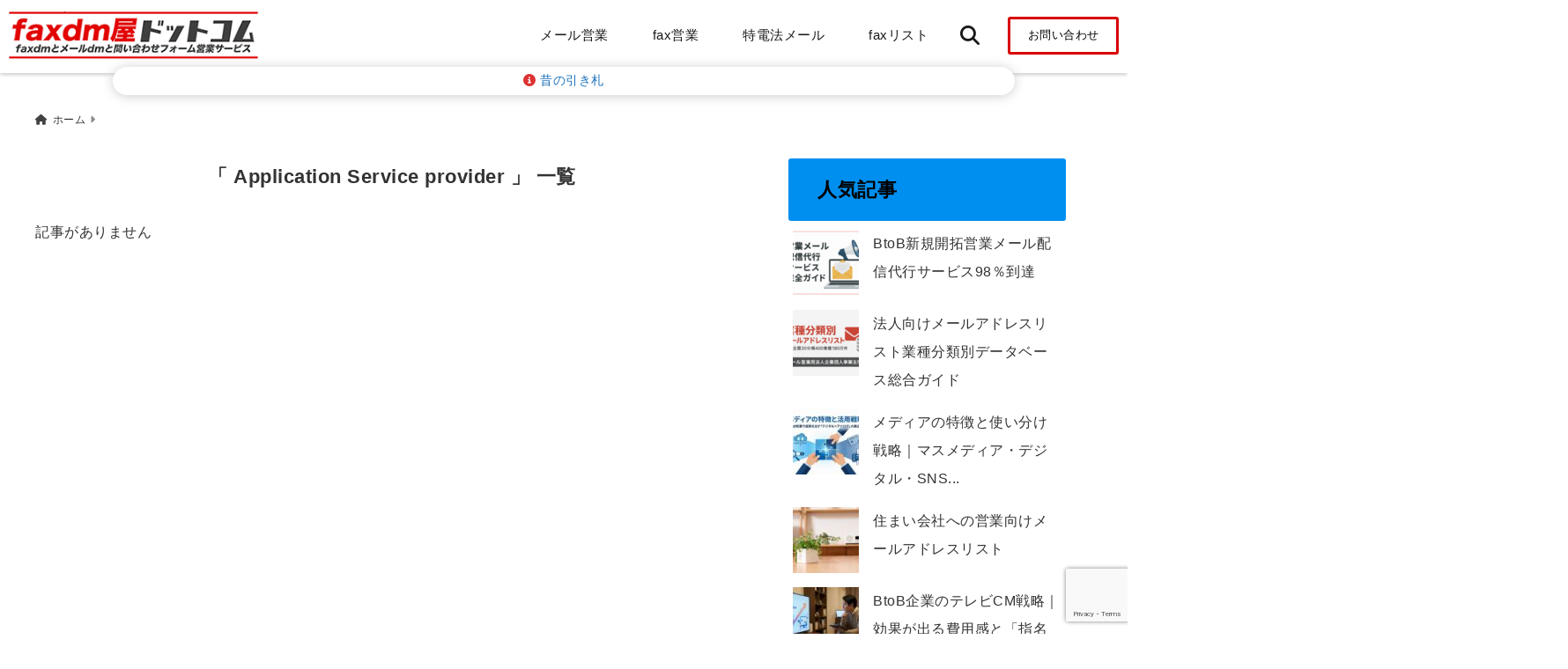

--- FILE ---
content_type: text/html; charset=UTF-8
request_url: https://www.faxdmya.com/tag/application-service-provider
body_size: 130836
content:
<!DOCTYPE html>
<!--[if lt IE 7]> <html class="ie6" lang="ja"> <![endif]-->
<!--[if IE 7]> <html class="i7" lang="ja"> <![endif]-->
<!--[if IE 8]> <html class="ie" lang="ja"> <![endif]-->
<!--[if gt IE 8]><!--> <html lang="ja"> <!--<![endif]-->
<head>
<!-- Google Tag Manager --><script>(function(w,d,s,l,i){w[l]=w[l]||[];w[l].push({'gtm.start':
new Date().getTime(),event:'gtm.js'});var f=d.getElementsByTagName(s)[0],
j=d.createElement(s),dl=l!='dataLayer'?'&l='+l:'';j.async=true;j.src=
'https://www.googletagmanager.com/gtm.js?id='+i+dl;f.parentNode.insertBefore(j,f);
})(window,document,'script','dataLayer','GTM-5VXXCVND');</script><meta charset="UTF-8" />
<meta name="viewport" content="width=device-width,initial-scale=1.0">
<meta name="format-detection" content="telephone=no" />
<meta name="robots" content="noindex,follow">

	<meta name="description" content="" />
<link rel="canonical" href="https://www.faxdmya.com/tag/application-service-provider"><!-- OGP -->
<meta property="og:type" content="website">
<!-- Fontawesome Free Icon全て読込むとき -->
<!-- Fontawesomeの必要最低限にするとき -->
	<link rel="stylesheet" href="https://www.faxdmya.com/wp-content/themes/deer/css/all.min.css" media="print" onload="this.media='all'">
<!-- /Fontawesome設定終わり -->
<link rel="preload prefetch" as="font" href="https://www.faxdmya.com/wp-content/themes/deer/fonts/fa-brands-400.woff2" crossorigin>
<link rel="preload prefetch" as="font" href="https://www.faxdmya.com/wp-content/themes/deer/fonts/fa-regular-400.woff2" crossorigin>
<link rel="preload prefetch" as="font" href="https://www.faxdmya.com/wp-content/themes/deer/fonts/fa-solid-900.woff2" crossorigin>
	<link rel="preload prefetch" as="font" href="https://www.faxdmya.com/wp-content/themes/deer/webfonts/fa-brands-400.woff2" crossorigin>
<link rel="preload prefetch" as="font" href="https://www.faxdmya.com/wp-content/themes/deer/webfonts/fa-regular-400.woff2" crossorigin>
<link rel="preload prefetch" as="font" href="https://www.faxdmya.com/wp-content/themes/deer/webfonts/fa-solid-900.woff2" crossorigin>
<!-- Googleフォントを適用するとき -->
<!-- Googleフォントを適用しないとき -->
	<style>
		body{letter-spacing:.5px;font-family:'Helvetica Neue',Helvetica,'Hiragino Sans','ヒラギノ角ゴ ProN W3','Hiragino Kaku Gothic ProN',"メイリオ",'Meiryo',sans-serif;min-width:320px;word-wrap:break-word;#f2f2f2;overflow:hidden;}
		.gf{font-family:'Helvetica Neue',Helvetica,'Hiragino Sans','ヒラギノ角ゴ ProN W3','Hiragino Kaku Gothic ProN',"メイリオ",'Meiryo',sans-serif;font-weight:700}
	</style>
<!-- /Googleフォント設定終わり -->
<style>
*{margin:0;padding:0}
.pcnone{display:block;content-visibility: visible}
.smanone{display:none;content-visibility: hidden}
.mobile{display:block;content-visibility: visible}
.pc{display:none;content-visibility: hidden}
main,article,aside,header,canvas,details,figcaption,figure,footer,nav,section,summary{display:block}
#wpadminbar{position:fixed!important;transition:.5s ease}
.disappear{display:none;content-visibility: hidden;transition:.5s ease}
#totalcover{position:relative}
.header-change{display:flex;justify-content:space-between;position:fixed;top:-150px;transition:.5s;width:100%;z-index:1}
.header-change.show{top:0;left:0}
header .sitename img,.change-sitename img{max-height:35px;width:auto;margin:5px}
.sitename img a,.change-sitename img a{max-width:210px;margin:0 auto}
.header-search-btn.none #search-button{position:relative;top:0;right:0}
#header-gazou-pc{display:none}
a{position:relative;display:inline;text-decoration:underline;transition:.3s}
img,video,object{max-width:100%;height:auto;border:none;vertical-align:bottom;-webkit-transition:.8s;-moz-transition:.8s;-o-transition:.8s;-ms-transition:.8s;transition:.8s}
.clearfix:after{content:".";display:block;clear:both;height:0;visibility:hidden}
.clearfix{display:block}
.clear{clear:both}
p{font-size:16px;font-weight:300;line-height:1.9em;margin-bottom:20px;}
header .sitename,.change-sitename{font-size:22px;font-weight:800;line-height:22px;padding:0;height:auto;margin-bottom:0}
header .sitename a,.change-sitename a{font-size:22px;width:90%;text-decoration:none;font-weight:700;line-height:40px}
header h1{font-size:12px;font-weight:400}
header a{text-decoration:none}
header .descr{max-width:1400px;height:12px;text-align:left;font-size:10px;padding:0 10px 3px;font-weight:500;margin:0 auto;line-height:12px}
ul.breadcrumb {display: flex;align-items: center;}
ul.breadcrumb li{list-style:none;font-size:12px}
ul.breadcrumb li a{display:block;float:left;padding:0;margin:5px 0}
ul.breadcrumb li:first-child a:before{content:"\f015";font-family:"Font Awesome\ 5 Free";font-weight:700;margin-right:5px}
ul.breadcrumb li a:after{content:"\f0da";font-family:"Font Awesome\ 5 Free";font-weight:700;margin:0 10px 0 5px;margin-right:5px;color:#8e8e8e}
.header-action-btn a{display:block;min-width:100px;padding:10px;font-size:.8rem;border-radius:3px;text-decoration:none}
.header-action-btn{position:relative;z-index:2;text-align:center;margin:0 10px}
#change-logo{text-align:left}
ul.breadcrumb li:last-child{display:none}
h2{font-weight:700;font-size:20px;padding:1em 1.5em;margin:10px 0;border-radius:3px;line-height:1.6em}
.itiran-dl.clearfix {content-visibility: auto;contain-intrinsic-size: auto;}
#topnews h3{border-width:0}
#topnews .itiran-dl.clearfix,#newposts .itiran-dl.clearfix{position:relative;padding:8px 5px;margin:0 0 15px;transition:.3s ease;border-radius:3px;border:.0625rem solid #eee}
#topnews .itiran-dl.clearfix a.ripple.click-all,#newposts .itiran-dl.clearfix a.ripple.click-all{content-visibility: auto;contain: strict;position:absolute;top:0;left:0;width:100%;height:100%;z-index:1;transition:.2s ease}
#newposts .itiran-dl.clearfix:last-child{display:none}
#topnews .itiran-dt,#newposts .itiran-dt{width:128px;height:72px;overflow:hidden;float:left;position:relative;display:flex;justify-content:center;align-items:center}
#topnews .itiran-dt a,#newposts .itiran-dt a{width:100%}
#topnews .itiran-dt img,#newposts .itiran-dt img{width:100%}
.category_info p{position:absolute;top:0;z-index:1;padding:3px;font-size:10px;line-height:14px}
#topnews .itiran-dd,#newposts .itiran-dd{width:calc(100% - 133px);padding:0 0 2px 5px;float:left}
#topnews .clearfix .itiran-dd h3,#newposts .clearfix .itiran-dd h3{font-size:14px;font-weight:700;padding:0;margin-bottom:2px}
#topnews .clearfix .itiran-dd h3 a,#newposts .clearfix .itiran-dd h3 a{font-weight:500;text-decoration:none;line-height:1.3em;font-size:.9em}
#topnews .clearfix .itiran-dd .blog_info p,#newposts .clearfix .itiran-dd .blog_info p{float:left;font-size:10px;font-weight:700;line-height:13px;margin:0;padding:0 2px;width:100%;position:relative;left:0}
#topnews .clearfix .itiran-dd .blog_info p:before,#newposts .clearfix .itiran-dd .blog_info p:before{position:relative;font-family:'Font Awesome 5 Free';font-weight:400;content:"\f073";left:-2px}
h4.widgettitle{text-align:center;padding:10px 0;margin:20px 5px;border-radius:3px}
.article-date-design.date-deer-design {display:block;margin:0}
.article-date-design.date-deer-design .article-date{width:80px;height:80px;position:absolute;display:flex;justify-content:center;flex-wrap:wrap;align-items:center;align-content:center}
.article-date-design.date-deer-design .published-year{text-align:center;font-size:12px}
.article-date-design.date-deer-design .published-day{font-size:20px;font-weight:700;padding:0 0 2px}
.article-date-design.date-deer-design .published-date span{font-size:10px}
.article-date-design.date-deer-design .modified-date{text-align:center;font-size:12px;padding:0;position:absolute;z-index:1;width:80px;height:80px;display:flex;justify-content:center;align-items:center}
.modified-md{font-size:20px;margin:0 0 5px}
.article-date-design.date-deer-design .modified-date span{font-size:10px}
#side aside ul li{list-style:none}
#side aside ul{margin:0;padding:5px}
#side aside h4{font-size:18px;font-weight:400;padding:10px 5px;margin:15px 0 5px;line-height:33px;border-radius:.15em;clear:both}
#side aside ul li a{position:relative;display:inline;width:100%;line-height:2em;margin:0}
#side aside #mybox ul{color:#1a1a1a;margin-bottom:20px;padding:0 5px 10px;border-radius:3px;list-style:none}
#side p{font-size:.8em;line-height:24px}
#main-navigation ul{position:relative;left:50%;float:left}
#main-navigation ul li{list-style:none;padding:0;font-size:13px;display:block;position:relative;left:-50%;float:left}
#main-navigation ul li a{display:flex;flex-direction:column;padding:0 25px;border-radius:1px;position:relative;margin:0;font-weight:500;font-size:15px}
#main-navigation li a{text-align:center;text-decoration:none;padding:5px 10px;display:block;-webkit-transition:all .3s ease;-moz-transition:all .3s ease;-o-transition:all .3s ease;transition:all .3s ease}
#main-navigation li ul{display:none;border-top:1px #ccc;border-bottom:1px #ccc;border-radius:2px;padding:0;position:absolute;top:100%;left:0;margin:0 0 0 -1px;z-index:999}
#main-navigation ul li.main-parent-menu a:after{position:absolute;right:10px;content:"\f107";font-family:'Font Awesome 5 Free';font-size:14px;font-weight:700;line-height:24px;transition:.3s ease}
#main-navigation li a span{font-size:12px;font-weight:400;display:block}
#main-navigation ul li ul li{left:0}
#side aside #search{padding-bottom:0;position:relative;clear:both;margin:10px 0}
#search{margin:75px 10px}
button.searchsubmit{width:45px;height:45px;padding:0;font-family:"Font Awesome 5 Free";font-size:28px;border:none;background:transparent;position:absolute;z-index:1;top:12px;right:5px;color:#5a5a5a}
#side aside button.searchsubmit{top:14px}
#side aside .side-profile a{font-weight:700}
.side-profile .side-profcoverimg img{width:100%}
.side-profcoverimg{height:120px;overflow:hidden;position:relative;display:flex;align-items:center}
.no-cover-side-profimg{display:flex;margin:-10px -10px 0;padding:10px;justify-content:center;align-items:center}
.no-cover-side-profimg img{border-radius:50%;width:100px;margin:0;border:5px solid #fff}
#header-upper-area,#change-header-upper-area{max-width:100%;padding:0 0 5px;margin:0 auto;box-shadow:0 .125rem .25rem #ccc;position:relative;width:100%}
#header-upper-area{z-index:2}
#header-upper-area.goup{position:relative;top:-300px;transition:.3s ease}
.transmission #header-upper-area{position:absolute;background:rgba(0,0,0,0);box-shadow:0 0 0}
.transmission .header-info{display:none;}
#header-sp-wrap .pcnone .transmission .header-info{bottom:0;top:unset}
.transmission.isnot-front-page.smanone .header-info {display: block;}
.pcnone .transmission .header-info {display: none;}
.transparent-up-info {display: none;text-align: center;}
.transparent-up-info.transmission {display: block;}
.transparent-up-info a {display: block;padding: 5px;text-decoration: none}
.left-menu-box{position:relative;float:left;width:45px;height:45px;margin:0 5px}
#logo-area,#change-logo-area{width:100%;max-width:1400px;padding:0;margin:5px auto;text-align:left;position:relative;display:flex;align-items:center;justify-content:space-between}
#logo,#change-logo{width:calc(100% - 110px);margin:0 auto;float:left}
#logo{text-align:center}
#change-logo{text-align:left}
#logo.logoleft,#change-logo.logoleft{float:left}
p.sitename,p .change-sitename{padding:3px 0;margin:0;height:100%;min-height:40px}
.header-search-btn{width:45px;height:45px;margin:0 5px;float:right}
#header-gazou-area{max-width:2500px;padding:0;margin:0 auto;position:relative;overflow:hidden}
#navi-area{text-align:center;max-width:1200px;padding:0;margin:0 0 0 auto;position:relative;z-index:2}
#top-upper{max-width:1200px;padding:0 auto;margin:0 auto 15px}
#top-under{max-width:820px;margin:0 auto;float:none;clear:both}
header{text-align:center;padding-top:3px}
#gazou{height:auto;max-width:100%!important}
html{overflow:auto}
body{overflow:hidden}
#spnaviwrap{position:relative}
.spnavi{overflow:hidden;width:100%}
nav#sp-navi::-webkit-scrollbar{display:none}
nav#sp-navi{overflow-x:auto;-webkit-overflow-scrolling:touch;width:100%}
nav#sp-navi ul{display:flex;max-width:100%;margin:0;padding:0;justify-content:flex-start;align-items:center}
#spnaviwrap .spnavi ul li{list-style:none;text-align:center}
#spnaviwrap .spnavi ul li a{margin:2px auto;padding:5px;font-size:10px;min-width:100px;display:inline-block}
nav#sp-navi ul li a i,nav#sp-navi ul li a svg{display:block;font-size:24px;margin:2px auto}
#sp-navi ul li a img{display:block;margin:0 auto;width:28px}
#side input.s{position:relative;width:95.5%;height:50px;padding:10px 2%;border:none;background:#eee;border-radius:3px}
#side aside a{font-weight:400;color:#333;text-decoration:none}
#header-sp-wrap{overflow:hidden;height:100%;position:relative}
#header-sp{position:relative;margin:-5px -0}
#header-sp-innner-center{position:absolute;top:50%;left:50%;-webkit-transform:translate(-50%,-50%);-moz-transform:translate(-50%,-50%);-ms-transform:translate(-50%,-50%);-o-transform:translate(-50%,-50%);transform:translate(-50%,-50%);width:90%;height:auto;z-index:1}
.header-info{font-size:.85em;text-align:center;padding:0;position:absolute;bottom:-35px;left:50%;transform:translateX(-50%);width:80%;max-width:1200px}
#header-sp-wrap .header-info{font-size:.85em;text-align:center;padding:0;position:absolute;top:0;left:50%;transform:translateX(-50%);width:90%;z-index:1}
.header-info a{display:block;padding:7px 10px;border-radius:30px;margin:10px auto;text-decoration:none;box-shadow:0 1px 13px #ccc}
.header-info.not-front.pcnone{bottom:0;width:90%}
.page-template-sp-landingpage #wrapper{margin:0 auto}
body.page-template-sp-landingpage #contentInner{margin:0 auto;padding:0 5px}
body.page-template-sp-landingpage main{padding:0 20px}
#wrapper{max-width:600px;padding:0;margin:0 auto}
#content{min-height:100vh;margin:0 5px;width:auto}
#contentInner{padding:10px 5px;border-radius:3px}
main{margin:0 0 10px;padding:0 5px 40px}
.pagination{clear:both;position:relative;font-size:18px;line-height:18px;margin:20px;display:flex;padding:0;justify-content:center;align-items:center}
.pagination span,.pagination a{display:block;float:left;border-radius:3px;margin:0;padding:5px;text-decoration:none;width:30px;height:30px;line-height:30px;text-align:center}
.pagination .current{padding:5px;color:#fff;}
.modified-date,.modified-date.date-normal{display:none}
.article-date,.article-date.date-normal{display:none}
.article-date-design,.article-date-design.date-normal{margin:0 0 0 10px}
.article-date-design,.article-date-design.date-normal,.page-article-date-design{font-size:12px;display:flex;flex-wrap:wrap;align-items:center;flex-direction:row;justify-content:flex-start}
.modified-date-normal,.modified-date-normal.date-normal,.article-date-normal,.article-date-normal.date-normal,.page-article-date-design .modified-date-normal,.page-article-date-design .article-date-normal{margin:5px 10px 10px 0}
.page-article-date-design{margin:0}
.writer-name{margin:0 0 5px}
.writer-name i{margin:0 0 0 10px}
.modified-date-normal.date-deer-design{display:none}
.published-date-normal.date-deer-design{display:none}
.writer-normal.date-deer-design{display:none}
.page-both-date-design{font-size:12px;display:flex;flex-wrap:wrap;align-items:center;flex-direction:row;justify-content:flex-start;margin:0 0 -15px}
.page-both-date-design .modified-date-normal,.page-both-date-design .article-date-normal{margin:0 10px 0 0}
.lpwide2{margin:0 -100px;padding:20px 100px;clear:both}
.lpwide2-inner{max-width:420px;width:100%;padding:0}
.textwidget{margin:0;padding:5px}
.ripple{position:relative;overflow:hidden}
h2.toppage{background:none;text-align:left;margin:0;display:block;padding:20px 10px;letter-spacing:1px;font-size:1.5rem;font-weight:400}
#start-menu,#change-start-menu{display:none}
.left-menu{width:40px;height:40px;line-height:40px;border-radius:3px;text-align:center;font-size:23px;position:absolute;z-index:1;padding:3px;top:-5px;left:-1px;animation:fadeIn .5s ease 0 1 normal}
.menu-title{position:absolute;font-size:10px;top:25px;left:7px;animation:fadeIn .3s ease 0 1 normal}
.left-menu-close{display:none}
#start-search{display:none}
#search-button{padding:0;top:0;right:5px;width:45px;height:45px;line-height:45px;border-radius:50%;text-align:center;font-size:20px;color:#fff;-webkit-transition:all .3s ease;-moz-transition:all .3s ease;-o-transition:all .3s ease;overflow:hidden;z-index:997}
#search-button-close{display:none}
#search-wrap{display:none}
.simple-sns-share-btn{display:none}
.simple-sns-share-btn.clean-type{display:none}
.only-one-share-btn.simple-type{display:none}
.simple-sns-share-btn.simple-type .sns{display:flex;justify-content:space-evenly}
.simple-sns-share-btn.simple-type .sns a{width:30px;height:30px;font-size:24px;line-height:30px}
.simple-sns-share-btn.simple-type{display:block;border-bottom:solid .0625rem #e0e0e0;margin:0 10px 20px}
#start-article-share{display:none}
#article-share-btn{padding:0;bottom:-10px;right:10px;width:45px;height:45px;line-height:45px;border-radius:50%;text-align:center;font-size:20px;-webkit-transition:all .3s ease;-moz-transition:all .3s ease;-o-transition:all .3s ease;overflow:hidden;z-index:0;position:absolute;background:#fff;box-shadow:0 1px 5px #ccc;transition:..2s ease-in-out}
#article-share-btn:hover{box-shadow:0 5px 15px #888;transition:.2s ease-in-out}
#article-share-btn-close{display:none}
#article-share-wrap{display:none}
#start-article-share:checked ~ #article-share-wrap{display:block}
#article-share-wrap{margin:0;position:fixed;z-index:10000;top:50%;left:50%;transform:translate(-50%,-50%);width:90%;max-width:500px;height:auto;background:#fff;border-radius:3px}
#start-article-share:checked ~ label #article-share-close{position:fixed;display:block;right:0;top:0;width:100vw;height:100vh;background:rgb(0 0 0 / 60%);color:#fff;font-weight:700;z-index:10000;line-height:55px;font-size:50px;text-align:center;animation:fadeIn .3s ease 0 1 normal}
#article-share-wrap .sns{margin:10px;display:flex;justify-content:space-evenly}
#article-share-wrap .share-btns .sns a{position:relative;display:block;font-size:30px;width:50px;height:50px;line-height:50px;text-align:center;margin:0}
li.cat-item{list-style:none}
#top-under{max-width:800px}
#start-menu:checked ~ label .menu-title,#change-start-menu:checked ~ label .menu-title{display:none}
.left-menu-wrap ul li a:hover{background:#efefef}
.left-menu-wrap ul li a{color:#2d2d2d;font-size:.9em;font-weight:400;width:90%;padding:10px 0;margin:5px 0;display:inline-block;text-decoration: none}
.left-menu-wrap ul{list-style:none}
.left-menu-wrap{position:fixed;z-index:999;top:0;left:-400px;overflow:hidden;overflow-y:auto;width:285px;height:100vh;color:#1a1a1a;text-align:left;background:#fff;margin:0 auto;padding:0;box-shadow:0 1px 14px #000}
.left-menu-yohaku{padding:50px}
.left-menu-header{display:block;position:relative;top:0;height:auto;width:100%;left:0}
.left-menu-header p.sitename{display:block;position:relative;top:0;padding:10px;margin:0}
.left-menu-header p.sitename a{width:90%;position:relative;top:80px;padding:5px;font-size:20px}
.left-menu-header p.sitename img{position:relative;max-width:100%;width:auto;height:35px;margin:0;padding:0}
.left-menu-style{padding:10px}
.left-menu-wrap h4{color:#fff;padding:5px 10px;margin:10px 0;border-radius:3px}
#wp-a11y-speak-polite{display:none}
.footer-fix-menu{position:fixed;left:0;bottom:0;height:65px;z-index:9999;border-top:1px solid #ccc}
.footer-fix-menu a{margin:5px 0 0;text-decoration:none}
.footer-table-ul.pcnone{display:table;padding:0;table-layout:fixed;text-align:center;width:100%}
.footer-table-ul.pcnone li{display:table-cell;vertical-align:top;height:65px;padding:7px}
.footer-icon{font-size:1.5em}
.footer-memu-text{font-size:10px;margin:2px 0 0}
.social-share-button{max-width:320px;margin:0 auto;padding:10px;text-align:center}
.social-share-button ul{padding:0;margin:10px 0}
#side aside #mybox .social-share-button ul{padding:0;margin:0}
#side aside .social-share-button ul li a{display:block;padding:0;margin:0 auto;width:40px;height:40px;line-height:40px;font-size:1.4em;border-radius:50%;color:#333}
#side aside .social-share-button ul li{line-height:1.5em;padding:5px}
.social-share-button ul{display:table;table-layout:fixed;text-align:center;width:100%}
.social-share-button ul li{display:table-cell;vertical-align:center}
.social-share-button ul li a:before{display:none}
.side-name{font-size:1.2em;font-weight:700;text-align:center;margin:3px 0}
.side-job{text-align:center;font-size:.85em;font-weight:700;margin:10px auto;line-height:20px}
.side-profimg{text-align:center;margin:-50px 0 0;position:relative;width:100px;left:calc(50% - 5px);transform:translateX(-50%)}
.side-profimg img{border-radius:50%;margin:0;border:solid 5px #fff}
.side-profile p{margin:10px 0;padding:0 5px}
.side-profile .social-share-button{padding:0}
.side-profile{margin:20px0;border-radius:3px;padding:10px;border:.0625rem solid #eee;overflow:hidden}
.social-prof-link a{padding:10px}
video#wp-custom-header-video {margin: 0 0 -5px;}
.yokonarabi-wrap{display:flex;overflow:auto;justify-content:space-between;align-items: flex-start;text-align:center;max-width:1200px;margin: 0 auto}
.yokonarabi-inner{margin:10px;min-width:80px;;max-width:80px;text-align:center;font-size:.85rem}
.yokonarabi-inner a {text-decoration: none;margin: 10px;display:inherit}
.yokonarabi-wrap::-webkit-scrollbar{height:2px}
.yokonarabi-wrap::-webkit-scrollbar-track{background:#ddd}
.yokonarabi-wrap::-webkit-scrollbar-thumb{background:#6f6f6f}
li.wp-block-latest-comments__comment footer {margin: 0;}
#newposts {margin: 0 10px}
#newposts h2.widgettitle {margin: 10px 0;}
@media only screen and (min-width: 440px) {
header .sitename img,.change-sitename img{max-width:300px}
.yokonarabi-inner{font-size:1rem}
ul.breadcrumb li a{margin:0}
header .sitename a{width:100%;font-size:26px;line-height:32px}
#topnews .itiran-dl.clearfix,#newposts .itiran-dl.clearfix{overflow:hidden;padding:2%;margin-bottom:0;width:43.4%;float:left;margin:5px 1% 35px;height:285px;border:solid .0625rem #eee;border-radius:.5rem}
#topnews .itiran-dt,#newposts .itiran-dt{width:100%;height:65%;align-items:flex-start}
#topnews .itiran-dd,#newposts .itiran-dd{width:98%;padding:1%}
#topnews .clearfix .itiran-dd h3,#newposts .clearfix .itiran-dd h3{font-size:18px;line-height:18px;font-weight:400;padding:0;margin:5px 0}
#newposts .clearfix .itiran-dd h3{overflow:hidden;height:45px}
.category_info p{position:absolute;top:0;z-index:1;padding:3px;font-size:14px;line-height:20px}
}
@media only screen and (min-width: 780px) {
.smanone{display:block;content-visibility: visible}
.pcnone{display:none;content-visibility: hidden}
.pc{display:block;content-visibility: visible}
.mobile{display:none;content-visibility: hidden}
h1.descr.logo-center {text-align: center;}
#logo-area.logo-center {display: block;}
#logo.logo-center{margin:0 auto;text-align:center;max-width:500px;width:100%}
#logo.logo-center .sitename img{max-width:500px;max-height:60px}
.center-position, .center-position.logo-center{display:flex;align-items:center}
#navi-area.logo-center{margin:10px auto}
.yokonarabi-inner{min-width:120px;max-width:120px}
#logo,#change-logo{text-align:left;margin:5px;max-width:300px;float:left}
.left-menu-box{display:none}
.page-article-date-design .modified-date-normal,.page-article-date-design .article-date-normal{margin:0 10px 10px 0}
#newposts .itiran-dl.clearfix{width:27%;margin:10px 1%;padding:2%;transition:.2s ease}
#newposts .itiran-dl.clearfix:hover{transition:.2s ease;box-shadow:0 5px 10px #ccc}
.footer-table-ul.pcnone{display:none}
#header-gazou-pc{display:block}
header .sitename a,.change-sitename a{width:100%;font-size:22px;line-height:40px}
#logo,#change-logo{float:none}
header .sitename{font-size:26px;line-height:40px;height:auto}
.header-gazou-inner{position:absolute;top:50%;left:50%;-webkit-transform:translate(-50%,-50%);-moz-transform:translate(-50%,-50%);-ms-transform:translate(-50%,-50%);-o-transform:translate(-50%,-50%);transform:translate(-50%,-50%);z-index:0;width:80%;height:auto}
#topnews .itiran-dt,#newposts .itiran-dt{height:60%;position:relative:}
body.page-template.page-template-page-one-column.page .post,body.page-template-page-one-column-sns.page .post {max-width: 1200px}
}
</style>

<link rel="alternate" type="application/rss+xml" title="faxdm屋ドットコム RSS Feed" href="https://www.faxdmya.com/feed" />
<link rel="pingback" href="https://www.faxdmya.com/xmlrpc.php" />
<link rel="pingback" href="https://www.faxdmya.com/xmlrpc.php" />
<link rel="preconnect" href="cdnjs.cloudflare.com">
<link rel="preconnect" href="ajax.googleapis.com">
<link rel="preconnect" href="unpkg.com">
<link rel="preconnect dns-prefetch" href="www.googletagmanager.com">
<link rel="preconnect dns-prefetch" href="www.google-analytics.com">
<link rel="preconnect dns-prefetch" href="www.gstatic.com">
<link rel="preconnect dns-prefetch" href="script.hotjar.com">
<link rel="preconnect dns-prefetch" href="connect.facebook.net">
<link rel="preconnect dns-prefetch" href="hcaptcha.com">

<meta name='robots' content='noindex, follow' />

	<!-- This site is optimized with the Yoast SEO Premium plugin v24.5 (Yoast SEO v24.5) - https://yoast.com/wordpress/plugins/seo/ -->
	<title>Application Service provider アーカイブ - faxdm屋ドットコム</title>
	<meta property="og:locale" content="ja_JP" />
	<meta property="og:type" content="article" />
	<meta property="og:title" content="Application Service provider アーカイブ" />
	<meta property="og:url" content="https://www.faxdmya.com/tag/application-service-provider" />
	<meta property="og:site_name" content="faxdm屋ドットコム" />
	<meta property="og:image" content="https://www.faxdmya.com/wp-content/uploads/2025/11/faxdmya-logo-horizontal.png" />
	<meta property="og:image:width" content="1280" />
	<meta property="og:image:height" content="853" />
	<meta property="og:image:type" content="image/png" />
	<meta name="twitter:card" content="summary_large_image" />
	<meta name="twitter:site" content="@faxdmya" />
	<script type="application/ld+json" class="yoast-schema-graph">{"@context":"https://schema.org","@graph":[{"@type":"CollectionPage","@id":"https://www.faxdmya.com/tag/application-service-provider","url":"https://www.faxdmya.com/tag/application-service-provider","name":"Application Service provider アーカイブ - faxdm屋ドットコム","isPartOf":{"@id":"https://www.faxdmya.com/#website"},"breadcrumb":{"@id":"https://www.faxdmya.com/tag/application-service-provider#breadcrumb"},"inLanguage":"ja"},{"@type":"BreadcrumbList","@id":"https://www.faxdmya.com/tag/application-service-provider#breadcrumb","itemListElement":[{"@type":"ListItem","position":1,"name":"ホーム","item":"https://www.faxdmya.com/"},{"@type":"ListItem","position":2,"name":"Application Service provider"}]},{"@type":"WebSite","@id":"https://www.faxdmya.com/#website","url":"https://www.faxdmya.com/","name":"faxdm屋ドットコム","description":"faxdmメール営業問い合わせフォーム営業代行サービス","publisher":{"@id":"https://www.faxdmya.com/#organization"},"potentialAction":[{"@type":"SearchAction","target":{"@type":"EntryPoint","urlTemplate":"https://www.faxdmya.com/?s={search_term_string}"},"query-input":{"@type":"PropertyValueSpecification","valueRequired":true,"valueName":"search_term_string"}}],"inLanguage":"ja"},{"@type":["Organization","Place"],"@id":"https://www.faxdmya.com/#organization","name":"有限会社イージーコミュニケーションズ","alternateName":"faxdm屋ドットコム","url":"https://www.faxdmya.com/","logo":{"@id":"https://www.faxdmya.com/tag/application-service-provider#local-main-organization-logo"},"image":{"@id":"https://www.faxdmya.com/tag/application-service-provider#local-main-organization-logo"},"sameAs":["https://www.facebook.com/faxdmya","https://x.com/faxdmya"],"description":"2002年faxdmya.comドメインを登録し、BtoB企業向けFAXのDM事業を約20年、2019年からBtoB企業向け営業メール配信サービスを提供しています。。FAXメール共に過去の配信停止は除外して、中堅企業や中小企業へ効果的な営業集客代行サービスを提供しています。","legalName":"有限会社イージーコミュニケーションズ","foundingDate":"1999-07-14","numberOfEmployees":{"@type":"QuantitativeValue","minValue":"1","maxValue":"10"},"address":{"@id":"https://www.faxdmya.com/tag/application-service-provider#local-main-place-address"},"geo":{"@type":"GeoCoordinates","latitude":"33.591472","longitude":"130.402333"},"telephone":["050-3076-7521","070-5074-3357"],"openingHoursSpecification":[{"@type":"OpeningHoursSpecification","dayOfWeek":["Monday","Tuesday","Wednesday","Thursday","Friday","Saturday","Sunday"],"opens":"09:00","closes":"17:00"}],"email":"info@faxdmya.com","faxNumber":"050-5306-5617","areaServed":"日本全国"},{"@type":"PostalAddress","@id":"https://www.faxdmya.com/tag/application-service-provider#local-main-place-address","streetAddress":"福岡県福岡市, 中央区天神","addressLocality":"1-1-1","postalCode":"810-0001","addressRegion":"アクロス福岡1階(fabbit内)","addressCountry":"JP"},{"@type":"ImageObject","inLanguage":"ja","@id":"https://www.faxdmya.com/tag/application-service-provider#local-main-organization-logo","url":"https://www.faxdmya.com/wp-content/uploads/2025/11/faxdmya-logo-structured.png","contentUrl":"https://www.faxdmya.com/wp-content/uploads/2025/11/faxdmya-logo-structured.png","width":1024,"height":1024,"caption":"有限会社イージーコミュニケーションズ"}]}</script>
	<meta name="geo.placename" content="1-1-1" />
	<meta name="geo.position" content="33.591472;130.402333" />
	<meta name="geo.region" content="日本" />
	<!-- / Yoast SEO Premium plugin. -->


<link rel='dns-prefetch' href='//webfonts.sakura.ne.jp' />
<script type="text/javascript" id="wpp-js" src="https://www.faxdmya.com/wp-content/plugins/wordpress-popular-posts/assets/js/wpp.min.js?ver=7.3.6" data-sampling="0" data-sampling-rate="100" data-api-url="https://www.faxdmya.com/wp-json/wordpress-popular-posts" data-post-id="0" data-token="ef5a4938e4" data-lang="0" data-debug="0"></script>
<script type="text/javascript">
/* <![CDATA[ */
window._wpemojiSettings = {"baseUrl":"https:\/\/s.w.org\/images\/core\/emoji\/15.0.3\/72x72\/","ext":".png","svgUrl":"https:\/\/s.w.org\/images\/core\/emoji\/15.0.3\/svg\/","svgExt":".svg","source":{"concatemoji":"https:\/\/www.faxdmya.com\/wp-includes\/js\/wp-emoji-release.min.js?ver=6.5.7"}};
/*! This file is auto-generated */
!function(i,n){var o,s,e;function c(e){try{var t={supportTests:e,timestamp:(new Date).valueOf()};sessionStorage.setItem(o,JSON.stringify(t))}catch(e){}}function p(e,t,n){e.clearRect(0,0,e.canvas.width,e.canvas.height),e.fillText(t,0,0);var t=new Uint32Array(e.getImageData(0,0,e.canvas.width,e.canvas.height).data),r=(e.clearRect(0,0,e.canvas.width,e.canvas.height),e.fillText(n,0,0),new Uint32Array(e.getImageData(0,0,e.canvas.width,e.canvas.height).data));return t.every(function(e,t){return e===r[t]})}function u(e,t,n){switch(t){case"flag":return n(e,"\ud83c\udff3\ufe0f\u200d\u26a7\ufe0f","\ud83c\udff3\ufe0f\u200b\u26a7\ufe0f")?!1:!n(e,"\ud83c\uddfa\ud83c\uddf3","\ud83c\uddfa\u200b\ud83c\uddf3")&&!n(e,"\ud83c\udff4\udb40\udc67\udb40\udc62\udb40\udc65\udb40\udc6e\udb40\udc67\udb40\udc7f","\ud83c\udff4\u200b\udb40\udc67\u200b\udb40\udc62\u200b\udb40\udc65\u200b\udb40\udc6e\u200b\udb40\udc67\u200b\udb40\udc7f");case"emoji":return!n(e,"\ud83d\udc26\u200d\u2b1b","\ud83d\udc26\u200b\u2b1b")}return!1}function f(e,t,n){var r="undefined"!=typeof WorkerGlobalScope&&self instanceof WorkerGlobalScope?new OffscreenCanvas(300,150):i.createElement("canvas"),a=r.getContext("2d",{willReadFrequently:!0}),o=(a.textBaseline="top",a.font="600 32px Arial",{});return e.forEach(function(e){o[e]=t(a,e,n)}),o}function t(e){var t=i.createElement("script");t.src=e,t.defer=!0,i.head.appendChild(t)}"undefined"!=typeof Promise&&(o="wpEmojiSettingsSupports",s=["flag","emoji"],n.supports={everything:!0,everythingExceptFlag:!0},e=new Promise(function(e){i.addEventListener("DOMContentLoaded",e,{once:!0})}),new Promise(function(t){var n=function(){try{var e=JSON.parse(sessionStorage.getItem(o));if("object"==typeof e&&"number"==typeof e.timestamp&&(new Date).valueOf()<e.timestamp+604800&&"object"==typeof e.supportTests)return e.supportTests}catch(e){}return null}();if(!n){if("undefined"!=typeof Worker&&"undefined"!=typeof OffscreenCanvas&&"undefined"!=typeof URL&&URL.createObjectURL&&"undefined"!=typeof Blob)try{var e="postMessage("+f.toString()+"("+[JSON.stringify(s),u.toString(),p.toString()].join(",")+"));",r=new Blob([e],{type:"text/javascript"}),a=new Worker(URL.createObjectURL(r),{name:"wpTestEmojiSupports"});return void(a.onmessage=function(e){c(n=e.data),a.terminate(),t(n)})}catch(e){}c(n=f(s,u,p))}t(n)}).then(function(e){for(var t in e)n.supports[t]=e[t],n.supports.everything=n.supports.everything&&n.supports[t],"flag"!==t&&(n.supports.everythingExceptFlag=n.supports.everythingExceptFlag&&n.supports[t]);n.supports.everythingExceptFlag=n.supports.everythingExceptFlag&&!n.supports.flag,n.DOMReady=!1,n.readyCallback=function(){n.DOMReady=!0}}).then(function(){return e}).then(function(){var e;n.supports.everything||(n.readyCallback(),(e=n.source||{}).concatemoji?t(e.concatemoji):e.wpemoji&&e.twemoji&&(t(e.twemoji),t(e.wpemoji)))}))}((window,document),window._wpemojiSettings);
/* ]]> */
</script>
<style id='wp-emoji-styles-inline-css' type='text/css'>

	img.wp-smiley, img.emoji {
		display: inline !important;
		border: none !important;
		box-shadow: none !important;
		height: 1em !important;
		width: 1em !important;
		margin: 0 0.07em !important;
		vertical-align: -0.1em !important;
		background: none !important;
		padding: 0 !important;
	}
</style>
<link rel='stylesheet' id='wp-block-library-css' href='https://www.faxdmya.com/wp-includes/css/dist/block-library/style.min.css?ver=6.5.7' type='text/css' media='all' />
<style id='classic-theme-styles-inline-css' type='text/css'>
/*! This file is auto-generated */
.wp-block-button__link{color:#fff;background-color:#32373c;border-radius:9999px;box-shadow:none;text-decoration:none;padding:calc(.667em + 2px) calc(1.333em + 2px);font-size:1.125em}.wp-block-file__button{background:#32373c;color:#fff;text-decoration:none}
</style>
<style id='global-styles-inline-css' type='text/css'>
body{--wp--preset--color--black: #000000;--wp--preset--color--cyan-bluish-gray: #abb8c3;--wp--preset--color--white: #ffffff;--wp--preset--color--pale-pink: #f78da7;--wp--preset--color--vivid-red: #cf2e2e;--wp--preset--color--luminous-vivid-orange: #ff6900;--wp--preset--color--luminous-vivid-amber: #fcb900;--wp--preset--color--light-green-cyan: #7bdcb5;--wp--preset--color--vivid-green-cyan: #00d084;--wp--preset--color--pale-cyan-blue: #8ed1fc;--wp--preset--color--vivid-cyan-blue: #0693e3;--wp--preset--color--vivid-purple: #9b51e0;--wp--preset--gradient--vivid-cyan-blue-to-vivid-purple: linear-gradient(135deg,rgba(6,147,227,1) 0%,rgb(155,81,224) 100%);--wp--preset--gradient--light-green-cyan-to-vivid-green-cyan: linear-gradient(135deg,rgb(122,220,180) 0%,rgb(0,208,130) 100%);--wp--preset--gradient--luminous-vivid-amber-to-luminous-vivid-orange: linear-gradient(135deg,rgba(252,185,0,1) 0%,rgba(255,105,0,1) 100%);--wp--preset--gradient--luminous-vivid-orange-to-vivid-red: linear-gradient(135deg,rgba(255,105,0,1) 0%,rgb(207,46,46) 100%);--wp--preset--gradient--very-light-gray-to-cyan-bluish-gray: linear-gradient(135deg,rgb(238,238,238) 0%,rgb(169,184,195) 100%);--wp--preset--gradient--cool-to-warm-spectrum: linear-gradient(135deg,rgb(74,234,220) 0%,rgb(151,120,209) 20%,rgb(207,42,186) 40%,rgb(238,44,130) 60%,rgb(251,105,98) 80%,rgb(254,248,76) 100%);--wp--preset--gradient--blush-light-purple: linear-gradient(135deg,rgb(255,206,236) 0%,rgb(152,150,240) 100%);--wp--preset--gradient--blush-bordeaux: linear-gradient(135deg,rgb(254,205,165) 0%,rgb(254,45,45) 50%,rgb(107,0,62) 100%);--wp--preset--gradient--luminous-dusk: linear-gradient(135deg,rgb(255,203,112) 0%,rgb(199,81,192) 50%,rgb(65,88,208) 100%);--wp--preset--gradient--pale-ocean: linear-gradient(135deg,rgb(255,245,203) 0%,rgb(182,227,212) 50%,rgb(51,167,181) 100%);--wp--preset--gradient--electric-grass: linear-gradient(135deg,rgb(202,248,128) 0%,rgb(113,206,126) 100%);--wp--preset--gradient--midnight: linear-gradient(135deg,rgb(2,3,129) 0%,rgb(40,116,252) 100%);--wp--preset--font-size--small: 13px;--wp--preset--font-size--medium: 20px;--wp--preset--font-size--large: 36px;--wp--preset--font-size--x-large: 42px;--wp--preset--spacing--20: 0.44rem;--wp--preset--spacing--30: 0.67rem;--wp--preset--spacing--40: 1rem;--wp--preset--spacing--50: 1.5rem;--wp--preset--spacing--60: 2.25rem;--wp--preset--spacing--70: 3.38rem;--wp--preset--spacing--80: 5.06rem;--wp--preset--shadow--natural: 6px 6px 9px rgba(0, 0, 0, 0.2);--wp--preset--shadow--deep: 12px 12px 50px rgba(0, 0, 0, 0.4);--wp--preset--shadow--sharp: 6px 6px 0px rgba(0, 0, 0, 0.2);--wp--preset--shadow--outlined: 6px 6px 0px -3px rgba(255, 255, 255, 1), 6px 6px rgba(0, 0, 0, 1);--wp--preset--shadow--crisp: 6px 6px 0px rgba(0, 0, 0, 1);}:where(.is-layout-flex){gap: 0.5em;}:where(.is-layout-grid){gap: 0.5em;}body .is-layout-flex{display: flex;}body .is-layout-flex{flex-wrap: wrap;align-items: center;}body .is-layout-flex > *{margin: 0;}body .is-layout-grid{display: grid;}body .is-layout-grid > *{margin: 0;}:where(.wp-block-columns.is-layout-flex){gap: 2em;}:where(.wp-block-columns.is-layout-grid){gap: 2em;}:where(.wp-block-post-template.is-layout-flex){gap: 1.25em;}:where(.wp-block-post-template.is-layout-grid){gap: 1.25em;}.has-black-color{color: var(--wp--preset--color--black) !important;}.has-cyan-bluish-gray-color{color: var(--wp--preset--color--cyan-bluish-gray) !important;}.has-white-color{color: var(--wp--preset--color--white) !important;}.has-pale-pink-color{color: var(--wp--preset--color--pale-pink) !important;}.has-vivid-red-color{color: var(--wp--preset--color--vivid-red) !important;}.has-luminous-vivid-orange-color{color: var(--wp--preset--color--luminous-vivid-orange) !important;}.has-luminous-vivid-amber-color{color: var(--wp--preset--color--luminous-vivid-amber) !important;}.has-light-green-cyan-color{color: var(--wp--preset--color--light-green-cyan) !important;}.has-vivid-green-cyan-color{color: var(--wp--preset--color--vivid-green-cyan) !important;}.has-pale-cyan-blue-color{color: var(--wp--preset--color--pale-cyan-blue) !important;}.has-vivid-cyan-blue-color{color: var(--wp--preset--color--vivid-cyan-blue) !important;}.has-vivid-purple-color{color: var(--wp--preset--color--vivid-purple) !important;}.has-black-background-color{background-color: var(--wp--preset--color--black) !important;}.has-cyan-bluish-gray-background-color{background-color: var(--wp--preset--color--cyan-bluish-gray) !important;}.has-white-background-color{background-color: var(--wp--preset--color--white) !important;}.has-pale-pink-background-color{background-color: var(--wp--preset--color--pale-pink) !important;}.has-vivid-red-background-color{background-color: var(--wp--preset--color--vivid-red) !important;}.has-luminous-vivid-orange-background-color{background-color: var(--wp--preset--color--luminous-vivid-orange) !important;}.has-luminous-vivid-amber-background-color{background-color: var(--wp--preset--color--luminous-vivid-amber) !important;}.has-light-green-cyan-background-color{background-color: var(--wp--preset--color--light-green-cyan) !important;}.has-vivid-green-cyan-background-color{background-color: var(--wp--preset--color--vivid-green-cyan) !important;}.has-pale-cyan-blue-background-color{background-color: var(--wp--preset--color--pale-cyan-blue) !important;}.has-vivid-cyan-blue-background-color{background-color: var(--wp--preset--color--vivid-cyan-blue) !important;}.has-vivid-purple-background-color{background-color: var(--wp--preset--color--vivid-purple) !important;}.has-black-border-color{border-color: var(--wp--preset--color--black) !important;}.has-cyan-bluish-gray-border-color{border-color: var(--wp--preset--color--cyan-bluish-gray) !important;}.has-white-border-color{border-color: var(--wp--preset--color--white) !important;}.has-pale-pink-border-color{border-color: var(--wp--preset--color--pale-pink) !important;}.has-vivid-red-border-color{border-color: var(--wp--preset--color--vivid-red) !important;}.has-luminous-vivid-orange-border-color{border-color: var(--wp--preset--color--luminous-vivid-orange) !important;}.has-luminous-vivid-amber-border-color{border-color: var(--wp--preset--color--luminous-vivid-amber) !important;}.has-light-green-cyan-border-color{border-color: var(--wp--preset--color--light-green-cyan) !important;}.has-vivid-green-cyan-border-color{border-color: var(--wp--preset--color--vivid-green-cyan) !important;}.has-pale-cyan-blue-border-color{border-color: var(--wp--preset--color--pale-cyan-blue) !important;}.has-vivid-cyan-blue-border-color{border-color: var(--wp--preset--color--vivid-cyan-blue) !important;}.has-vivid-purple-border-color{border-color: var(--wp--preset--color--vivid-purple) !important;}.has-vivid-cyan-blue-to-vivid-purple-gradient-background{background: var(--wp--preset--gradient--vivid-cyan-blue-to-vivid-purple) !important;}.has-light-green-cyan-to-vivid-green-cyan-gradient-background{background: var(--wp--preset--gradient--light-green-cyan-to-vivid-green-cyan) !important;}.has-luminous-vivid-amber-to-luminous-vivid-orange-gradient-background{background: var(--wp--preset--gradient--luminous-vivid-amber-to-luminous-vivid-orange) !important;}.has-luminous-vivid-orange-to-vivid-red-gradient-background{background: var(--wp--preset--gradient--luminous-vivid-orange-to-vivid-red) !important;}.has-very-light-gray-to-cyan-bluish-gray-gradient-background{background: var(--wp--preset--gradient--very-light-gray-to-cyan-bluish-gray) !important;}.has-cool-to-warm-spectrum-gradient-background{background: var(--wp--preset--gradient--cool-to-warm-spectrum) !important;}.has-blush-light-purple-gradient-background{background: var(--wp--preset--gradient--blush-light-purple) !important;}.has-blush-bordeaux-gradient-background{background: var(--wp--preset--gradient--blush-bordeaux) !important;}.has-luminous-dusk-gradient-background{background: var(--wp--preset--gradient--luminous-dusk) !important;}.has-pale-ocean-gradient-background{background: var(--wp--preset--gradient--pale-ocean) !important;}.has-electric-grass-gradient-background{background: var(--wp--preset--gradient--electric-grass) !important;}.has-midnight-gradient-background{background: var(--wp--preset--gradient--midnight) !important;}.has-small-font-size{font-size: var(--wp--preset--font-size--small) !important;}.has-medium-font-size{font-size: var(--wp--preset--font-size--medium) !important;}.has-large-font-size{font-size: var(--wp--preset--font-size--large) !important;}.has-x-large-font-size{font-size: var(--wp--preset--font-size--x-large) !important;}
.wp-block-navigation a:where(:not(.wp-element-button)){color: inherit;}
:where(.wp-block-post-template.is-layout-flex){gap: 1.25em;}:where(.wp-block-post-template.is-layout-grid){gap: 1.25em;}
:where(.wp-block-columns.is-layout-flex){gap: 2em;}:where(.wp-block-columns.is-layout-grid){gap: 2em;}
.wp-block-pullquote{font-size: 1.5em;line-height: 1.6;}
</style>
<link rel='stylesheet' id='contact-form-7-css' href='https://www.faxdmya.com/wp-content/plugins/contact-form-7/includes/css/styles.css?ver=5.9.8' type='text/css' media='all' />
<link rel='stylesheet' id='cf7msm_styles-css' href='https://www.faxdmya.com/wp-content/plugins/contact-form-7-multi-step-module/resources/cf7msm.css?ver=4.5' type='text/css' media='all' />
<link rel='stylesheet' id='pz-linkcard-css-css' href='//www.faxdmya.com/wp-content/uploads/pz-linkcard/style/style.min.css?ver=2.5.8.7' type='text/css' media='all' />
<link rel='stylesheet' id='toc-screen-css' href='https://www.faxdmya.com/wp-content/plugins/table-of-contents-plus/screen.min.css?ver=2411.1' type='text/css' media='all' />
<style id='toc-screen-inline-css' type='text/css'>
div#toc_container {background: #424242;border: 1px solid #aaaaaa;width: 730px;}div#toc_container ul li {font-size: 90%;}div#toc_container p.toc_title {color: #ffffff;}div#toc_container p.toc_title a,div#toc_container ul.toc_list a {color: #ffffff;}div#toc_container p.toc_title a:hover,div#toc_container ul.toc_list a:hover {color: #3440f5;}div#toc_container p.toc_title a:hover,div#toc_container ul.toc_list a:hover {color: #3440f5;}
</style>
<link rel='stylesheet' id='wordpress-popular-posts-css-css' href='https://www.faxdmya.com/wp-content/plugins/wordpress-popular-posts/assets/css/wpp.css?ver=7.3.6' type='text/css' media='all' />
<link rel='stylesheet' id='style-css' href='https://www.faxdmya.com/wp-content/themes/deer/style.css?ver=6.5.7' type='text/css' media='all' />
<link rel='stylesheet' id='child-style-css' href='https://www.faxdmya.com/wp-content/themes/deer_child/style.css?ver=6.5.7' type='text/css' media='all' />
<link rel='stylesheet' id='main-css' href='https://www.faxdmya.com/wp-content/themes/deer/style.css?ver=6.5.7' type='text/css' media='all' />
<link rel='stylesheet' id='fancybox-css' href='https://www.faxdmya.com/wp-content/plugins/easy-fancybox/fancybox/1.5.4/jquery.fancybox.min.css?ver=6.5.7' type='text/css' media='screen' />
<link rel='stylesheet' id='tablepress-default-css' href='https://www.faxdmya.com/wp-content/plugins/tablepress/css/build/default.css?ver=3.2.6' type='text/css' media='all' />
<link rel="https://api.w.org/" href="https://www.faxdmya.com/wp-json/" /><link rel="alternate" type="application/json" href="https://www.faxdmya.com/wp-json/wp/v2/tags/2322" /><meta name="cdp-version" content="1.5.0" />            <style id="wpp-loading-animation-styles">@-webkit-keyframes bgslide{from{background-position-x:0}to{background-position-x:-200%}}@keyframes bgslide{from{background-position-x:0}to{background-position-x:-200%}}.wpp-widget-block-placeholder,.wpp-shortcode-placeholder{margin:0 auto;width:60px;height:3px;background:#dd3737;background:linear-gradient(90deg,#dd3737 0%,#571313 10%,#dd3737 100%);background-size:200% auto;border-radius:3px;-webkit-animation:bgslide 1s infinite linear;animation:bgslide 1s infinite linear}</style>
            
<style type="text/css">




/*カスタマイザーサイトカラー*/
/*1-AB*/
#header-upper-area, #change-header-upper-area {
	background: -webkit-linear-gradient(left, #ffffff, #fff); 
	background: linear-gradient(to right, #ffffff, #fff); 
}

/* 2*/
.left-menu { color: #1a1a1a;}
header .sitename a,.change-sitename a { color: #1a1a1a;}
header h1 { color: #1a1a1a;}
header .descr { color: #1a1a1a;}
.menu-title { color: #1a1a1a;}
header .sitename,.change-sitename { color: #1a1a1a;}
#main-navigation ul li a { color: #1a1a1a;}
#main-navigation ul li.main-parent-menu a:after{ color: #1a1a1a;}
#search-button{ color: #1a1a1a;}
#spnaviwrap .spnavi ul li a { color: #1a1a1a;}
#navi-large-area a { color: #1a1a1a;}

/*透過時*/
.transmission a.gf {color:;}
#main-navigation .transmission ul li a,#main-navigation .transmission ul li.main-parent-menu a:after {color:;}
.transmission #search-button {color:;}
.transmission .left-menu,.transmission .menu-title {color:;}
.transmission #spnaviwrap .spnavi ul li a {color:;}
h1.descr.transmission {color:;}

/*3*/
.left-menu-header { background:#1e73be;}
#left-menu-wrap h4 { background:#1e73be;}



/* 5*/

/* 6*/
#main-navigation li a:hover {color: #003366;}
#main-navigation ul li.main-parent-menu a:hover:after {color: #003366;}

/* 7*/
#main-navigation li a:hover{ background:#08a8f3;}
/* 8*/
#main-navigation li ul li a{ color: #000000;}
#main-navigation ul li.main-parent-menu ul li a:after{ color: #000000;}
/*9*/
#main-navigation li ul li a{background:#003366;}



/* 8*/
body { color:#333333;}
.post ul li, .post ol li { color:#333333;}
.prev-title p, .next-title p{color: #333333;}
.prev-label, .next-label{color: #333333;}
h2.toppage { color:#333333;}
h2.archiev { color:#333333;}
#side aside ul li a { color:#333333;}
#side aside ul li { color:#333333;}
.share-message { color:#333333;}
#kijisita-wrap h3{ color:#333333;}
#comments h3{ color:#333333;}
#comments p{ color:#333333;}
.bottom-prof-name a{ color:#333333;}
#breadcrumb a{ color:#333333;}
.entry-title{ color:#333333;}
.yokonarabi-inner a{ color:#333333;}
/* 9*/
a { color:#1a73e8;
}
/*ページャー*/
.pagination span, .pagination a {color: #1a73e8;}
.pagination .current {
	background-color: #1a73e8;
}
#comments input[type="submit"]{
	background-color: #1a73e8;
}
.kijisita-category a{background:#1a73e8;}
.hashtag a {color: #1a73e8;}
#prof-kijisita .prof-under-article-right-profurl a{background: #1a73e8;}
.tagcloud a{background: #1a73e8;}
#breadcrumb i.fa.fa-home{color: #1a73e8;}
#breadcrumb i.fa.fa-folder{color: #1a73e8;}
/* 10*/
a:hover { color:#3169b3;}
/*ページャー*/
.pagination a:hover {background-color: #3169b3;}
#comments input[type="submit"]:hover{background-color: #3169b3;}

/* 11*/
.btn-wrap a{ 
	background:#1a73e8;
	border:2px solid #1a73e8;
}
.btn-wrap.kotei1 a{ 
	background:#1a73e8;
	border:1px solid #1a73e8;
}

.btn-wrap.ghost a {
    border: 2px solid #1a73e8;
    color: #1a73e8;
}
.field-wrap input[type=button],.field-wrap input[type=submit]{background:#1a73e8!important;}


/* 12*/
/*普通のボタンの色*/
.btn-wrap a:hover{ 
	background:#3169b3;
	border:2px solid #3169b3;
}
.field-wrap input[type=button]:hover,.field-wrap input[type=submit]:hover{
    background:#3169b3!important;
}
/*固定幅1のボタン*/
.btn-wrap.kotei1 a:hover{ 
	background:#3169b3;
	color:#fff;
	border:1px solid #3169b3;
}
.btn-wrap.ghost a:hover {
    border: 2px solid #3169b3;
	background:#3169b3;
    color: #fff;
}
.wp-block-buttons a:hover{ 
	background:#3169b3;
}
.wp-block-button a:hover{ 
	background:#3169b3!important;
}
.wp-block-button.is-style-outline a:hover {
    background: #3169b3!important;
    border-color: #3169b3!important;
    color: #fff!important;
}
/* 13*/
.btn-wrap.spe a {
	border: 2px solid #e57a00;
	background-color:#e57a00;
}

.btn-wrap.spe a::before,
.btn-wrap.spe a::after {
	background: #e57a00;
}
.btn-wrap.spe2 a {
	border: 2px solid #e57a00;
	background-color:#e57a00;
}

.btn-wrap.spe2 a::before,
.btn-wrap.spe2 a::after {
	background: #e57a00;
}
.btn-wrap.ghostspe a {
	border: 2px solid #e57a00;
	color: #e57a00;
}
.btn-wrap.zoomin a {
	border: 2px solid #e57a00;
	color: #e57a00;
}
.btn-wrap.zoomin a:hover::after {
	background: #e57a00;
}
.btn-wrap.zoomin a:hover {
	background-color: #e57a00;
	border-color: #e57a00;
}
.btn-wrap.down a{
	border: 2px solid #e57a00;
	color: #e57a00;
}
.btn-wrap.down a::after {
	background: #e57a00;
}


/* 14*/
.btn-wrap.spe a:hover {
	border-color: #2ad3a6;
	color: #2ad3a6;
}

.btn-wrap.spe a:hover::before,
.btn-wrap.spe a:hover::after {
	background-color: #2ad3a6;
}
.btn-wrap.spe2 a:hover {
	border-color: #2ad3a6;
	color: #2ad3a6;
}

.btn-wrap.spe2 a:hover::before,
.btn-wrap.spe2 a:hover::after {
	background-color: #2ad3a6;
}
.btn-wrap.ghostspe a:hover {
	background-color: #2ad3a6;
	border-color: #2ad3a6;
}


/******
見出し2(h2)キーカラー
*******/ 
.post h2{background: #003366;}
h2.widgettitle{background: #003366;}
.post .short-line  h2:before{
    background:#003366;
}
h2{background: #003366;}
.post .kagikakko h2:after{
    border-top: 2px solid  #003366;
	border-left: 2px solid  #003366;
}
.post .kagikakko  h2:before{
    border-right: 2px solid #003366;
	border-bottom: 2px solid #003366;
}
.post .stripe-bottom h2:after {
	background-image: -webkit-repeating-linear-gradient(135deg, #003366, #003366 1px, transparent 2px, transparent 5px);
	background-image: repeating-linear-gradient(-45deg, #003366, #003366 1px, transparent 2px, transparent 5px);
  }
.post .fukidasi h2{background: #003366;}
.post .material h2{background: #003366;}
.post .fukidasi h2:after{border-top: 15px solid #003366;}
.post .shadow h2{background: #003366;}
.post .ribbon h2{background: #003366;}
.post .ribbon h2::before,
.post .ribbon h2::after{border-top: 5px solid #003366;}
.post .ribbon h2::before{border-left: 5px solid #003366;}
.post .ribbon h2::after{border-right: 5px solid #003366;}
.post .under-gradline h2{color:#003366;}
.post .under-gradline h2:after{
	background: -moz-linear-gradient(to right, #003366, transparent);
	background: -webkit-linear-gradient(to right, #003366, transparent);
	background: linear-gradient(to right, #003366, transparent);
}
.post .first-big h2{color:#1a1a1a;}
.post .first-big h2:first-letter {
	color:#003366;
	border-bottom:solid 3px #003366;
}
.post .hamiwaku h2{
	border-top: solid 3px #003366;
	border-bottom: solid 3px #003366;
}
.post .hamiwaku h2:before,.post .hamiwaku h2:after{
	background-color: #003366;
}
.post .chapter h2{
	border:3px solid #003366;
}
.post .chapter h2::after{color: #003366;}
.post .icon h2 {background:#003366;}

/******
見出し2(h2)テキストカラー
*******/ 
h2{color: #333333;}
h2.widgettitle{color: #333333;}
.post .material h2{color: #333333;}
.post .hamiwaku h2{
	color:#333333;
}
.post .chapter h2{
	color:#333333;
}

.post h2{color: #333333;}
.post .ribbon h2{color: #333333;}
.post .icon h2 {color: #333333;}
.post .icon h2:before{color: #333333;}

/**********
見出し３(h3)キーカラー
***********/
.post h3 {
	border-color: #1e73be;
}
.post .h3underline h3 {
	border-color: #1e73be;
}
.post .thin-underline h3 {
	border-color: #1e73be;
}
.post .stripes h3:after {
background: -webkit-repeating-linear-gradient(-45deg, #1e73be, #1e73be 0px, #fff 2px, #fff 2px);
background: repeating-linear-gradient(-45deg, #1e73be, #1e73be 0px, #fff 2px, #fff 2px);
}
.post .lh3 h3{
	border-color: #1e73be;
}
.post .box2 h3::before{color: #1e73be;}
.post .box2 h3::after{color: #A1B8D1;}

/**********
見出し３(h3)テキストカラー
***********/
.post h3 {	color:#000000;}
.post .h3underline h3 {
	color:#000000;
}
.post .thin-underline h3 {
	color:#000000;
}
.post .box2 h3{color:#000000;}
.post .simpleh3 h3{color: #000000;}

/**********
見出し４(h4)キーカラー
***********/
.post h4:before{	color:#1e73be;}
.post .left-border h4{border-color: #1e73be;}
.post .left-thin-border h4{border-color: #1e73be;}

/**********
見出し４(h4)テキストカラー
***********/
.post h4{color:#4c4c4c;}
.post .simpleh3 h4{color: #4c4c4c;}
.post .cube-icon h4{color:#4c4c4c;}


/**********
サイドバー見出し４(h4)キーカラー
***********/
#newposts h4.widgettitle {background: #008fef;}
#newposts h2.widgettitle {background: #008fef;}
#side aside h4{background:#008fef;}
#side aside h2{background:#008fef;}

/**********
サイドバー見出し４(h4)テキストカラー
***********/
#newposts h4.widgettitle {color: #000000;}
#side aside h4{color: #000000;}
#newposts h4.widgettitle span{color: #000000;}
#newposts h2.widgettitle {color: #000000;}
#side aside h2{color: #000000;}
#newposts h2.widgettitle span{color: #000000;}


/* 17*/
ul.breadcrumb li:first-child a:before{color: #424242;}
.category_info p{background: #424242;}
.prof-under-article{background: #424242;}
#prof-kijisita{background: #424242;}
.blogbox p { color: #424242;}
.koukai { color: #424242;}
.koushin { color: #424242;}
#kanren .clearfix dt .blog_info {background: #424242;}
.post ol li::marker
,.post ul li::marker
,ul.deer-ul-style-circle li:before
,.deer-ul-style-circle ul li:before
,ul.deer-ul-style-square li:before
,.deer-ul-style-square ul li:before
     {color: #424242;}

 ol.deer-ol-style-circle li:before
,ol.deer-ol-style-square li:before
,.deer-ol-style-circle ol li:before
,.deer-ol-style-square ol li:before
{background: #424242;}

ol li:before  {color: #424242;}
.page-template-page-one-column main ul li:before {background: #424242;}
.page-template-page-one-column main ol li:before {color: #ffffff;}
.blog-card-title::before {background: #424242;}
.p-entry__push {background: #424242;}
.p-shareButton__a-cont{background: #424242;}
.flow {background: #424242;}
.btn-wrap.kotei2 a{ 
	background:#424242;
	border:1px solid #424242;
}
.btn-wrap.kotei2 a:hover{ 
	color:#424242;
	border:1px solid #424242;
}
.prev dt{background: #424242;}
.next dt{background: #424242;}

.readmore.wide-card{ color: #424242;}
p.has-drop-cap:not(:focus)::first-letter{ color: #424242;}
.article-date-design.date-deer-design .article-date{background: #424242;}
.article-date-design.date-deer-design .modified-date{background: #424242;}
pre {
    border-left: solid #424242 5px;
}
pre:before {
    background: #424242;
    color: #ffffff;
}
table th {
    background: #424242;
    color: #ffffff;
    border: solid 1px #ffffff;
}
.sankaku {
    border-top: 30px solid #003366;
}
.outline{background: #424242;}
.accordion-title {
    background: #424242;
	border: 1px solid #424242;
    color: #ffffff;
}
.accordion-title:before{
    background: #ffffff;
    color: #424242;
}
.accordion-contents {
    border: 1px solid #424242;
}


/* 18*/
.category_info p{ color: #ffffff;}
.prof-under-article-title{ color: #ffffff;}
.blog-card-title::before{ color: #ffffff;}
.p-entry__push{ color: #ffffff;}
.p-entry__note{ color: #ffffff;}
.p-shareButton__a-cont__btn p{ color: #ffffff;}
.prev dt a{ color: #ffffff;}
.next dt a{ color: #ffffff;}
.prof-under-article{ color: #ffffff;}
.prof-under-article-right-sns a{ color: #ffffff;}
.prof-under-article-name a{ color: #ffffff;}
.article-date-design.date-deer-design .article-date{ color: #ffffff;}
.article-date-design.date-deer-design .published-day{border-bottom: solid 1px #ffffff;}
.article-date-design.date-deer-design .published-date span{ color: #ffffff;}
.article-date-design.date-deer-design .modified-date{ color: #ffffff;}
.modified-md{border-bottom: solid 1px #ffffff;}
ol.deer-ol-style-circle li:before
,ol.deer-ol-style-square li:before
,.deer-ol-style-circle ol li:before
,.deer-ol-style-square ol li:before
{ color: #ffffff;}
.outline,.outline__link,.outline__number{color: #ffffff;}
/* 19*/
#cta-area{
	border-color:#1e73be;
	background:#1e73be;
}

/* 20*/
#footer {	background: #333333;
	}

/* 21*/
#footer h4 {
	color: #ffffff;
}
#footer h4 a {
	color: #ffffff;
}
#footer-navigation li a{
	color: #ffffff;
}
#footer_w ul li {
	color: #ffffff;
}
#footer .copy {
	color: #ffffff;
}
#footer p {
	color:#ffffff;
}
/* 22*/
#footer_w a,#footer_w a:hover  {
		color: #1a1a1a;
	}
#footer .copy a {
		color: #1a1a1a;
	}
#footer_w ul li a:before {
		color: #1a1a1a;
}
/* 23*/
#copy{background:#fff;}
#copy {color: #1a1a1a;}
#copy a{color: #1a1a1a;}

/* 24*/
#page-top a{background:#1e73be;}

/* 27*/
#topnews .itiran-dl.clearfix{background: #fff;}
#newposts .itiran-dl.clearfix{background: #fff;}
.kanren dl{background: #fff;}
.side-profile{background: #fff;}
.cardlink dl{background: #fff;}
/* 28*/
#topnews .clearfix .itiran-dd h3 a, #newposts .clearfix dd h3 a{color: #1a1a1a;}
#topnews .clearfix .itiran-dd .blog_info p, #newposts .clearfix .itiran-dd .blog_info p{color: #1a1a1a;}
.kanren dd h4{color: #1a1a1a;}
.side-profile{color: #1a1a1a;}
#side aside .side-profile a{color: #1a1a1a;}
#side aside .social-share-button ul li a{color: #1a1a1a;}
.cardlink a{color: #1a1a1a;}

/*サイドバープロフカバー背景色*/
.no-cover-side-profimg{background: #1e73be;}

/* 34.35 */
body{background:#ffffff;}
#contentInner{background:#ffffff;}

#loading,.spinner.guruguru:after {background:;}

/* 37 */
.progress-bar::-moz-progress-bar{background:#d9d9d9}
.progress-bar::-webkit-progress-value{background:#d9d9d9}

/*カスタマイザーの切替え部分反映用*/
/*アイキャッチ画像右上のプロフィール表示・非表示*/
.writer {display:}
/*アイキャッチ画像直後のプロフィール表示・非表示*/
#prof-upper-article{display:;}
/*記事下のプロフィール表示・非表示*/
.bottom-article-profile,.share-plz-wrap{display:;}

/*ヘッダーのサブタイトルキャッチコピー部分の表示・非表示*/
header .descr {display:none;}
.header-fixed-area-desc {display:none;}

/*SP・Tablet用のナビ部分の表示・非表示*/
.spnavi {display:none;}
.header-fixed-area-spnavi {display:none;}

/*プログレスバーの表示・非表示*/
.progress {display:;}

/*トップページのローディングアニメーション表示・非表示*/
#loading.loading-front-page {display:;}

/*ローディングアニメーションの色*/
#loading,.spinner.guruguru:after {background: ;}
.spinner.circle,.spinner.square,.spinner.antenna,.spinner.antenna:before,.spinner.antenna:after{background-color:;}
.spinner.antenna,.spinner.arch,.spinner.three-circles{color:;}
.spinner.guruguru{background:;background:-moz-linear-gradient(left, 10%,rgba(255,255,255,0) 42%);background:-webkit-linear-gradient(left, 10%,rgba(255,255,255,0) 42%);background:-o-linear-gradient(left, 10%,rgba(255,255,255,0) 42%);background:-ms-linear-gradient(left, 10%,rgba(255,255,255,0) 42%);background:linear-gradient(to right, 10%,rgba(255,255,255,0) 42%);}
.spinner.guruguru:before{background:;}

/*モバイルのフッターメニューの表示・非表示*/

#footer-kotei {display:;}


/*コメント部分の表示・非表示*/
#comments {display:;}

/*サイト全体のフォント変更*/
body{	font-family:;	}

/*投稿日表示・非表示*/
.article-date-design.date-normal, .page-article-date-design,.article-date-design.date-deer-design {display:;}
#topnews .clearfix dd .blog_info p{display:;}

/*前の記事へ次の記事へ表示・非表示*/
#p-navi{display:;}

/*関連記事表示・非表示*/
#kijisita-wrap{display:;}

/*アイキャッチ画像表示・非表示*/
.ec-position img {display:none;}



/*スマホフッター固定メニュー*/
.footer-fix-menu{display:;}
/*1個目*/
.footer-table-ul li:first-child{background:;}
.footer-table-ul li:first-child a{color:;}
/*2個目*/
.footer-table-ul li:nth-child(2){background:;}
.footer-table-ul li:nth-child(2) a{color:;}
/*3個目*/
.footer-table-ul li:nth-child(3){background:;}
.footer-table-ul li:nth-child(3) a{color:;}
/*4個目*/
.footer-table-ul li:nth-child(4){background:;}
.footer-table-ul li:nth-child(4) a{color:;}
/*5個目*/
.footer-table-ul li:nth-child(5){background:;}
.footer-table-ul li:nth-child(5) a{color:;}

/*ヘッダーアクションボタン*/
.header-action-btn a {
    background: #ffffff;
    color: #000000;
}
.header-action-btn a:hover {
    background: #ffffff;
    color: #000000;
}

/*ヘッダーお知らせ色*/
.header-info a,.transparent-up-info a{
    	background:  #ffffff;
        color:  #1e73be;
    }
.header-info a:hover,.transparent-up-info a:hover{
    	background:#ffffff;
        color:;   
    }
.header-info a i.fas.fa-info-circle,.transparent-up-info a i.fas.fa-info-circle{
    color:  #dd3333;
}
.header-info a svg,.transparent-up-info a svg{
    color:  #dd3333;
}

.header-gazou-pattern {
    position: absolute;width: 100%;height: 100%;
    background-image: url(https://www.faxdmya.com/wp-content/themes/deer/images/dot-background.png);
    display:;

}
@media only screen and (min-width: 781px) {
.contact-tel a{color: ;}
}
</style>

<style type="text/css">.recentcomments a{display:inline !important;padding:0 !important;margin:0 !important;}</style><link rel="icon" href="https://www.faxdmya.com/wp-content/uploads/2022/02/2-1-150x150.png" sizes="32x32" />
<link rel="icon" href="https://www.faxdmya.com/wp-content/uploads/2022/02/2-1.png" sizes="192x192" />
<link rel="apple-touch-icon" href="https://www.faxdmya.com/wp-content/uploads/2022/02/2-1.png" />
<meta name="msapplication-TileImage" content="https://www.faxdmya.com/wp-content/uploads/2022/02/2-1.png" />
		<style type="text/css" id="wp-custom-css">
			/* クラスター記事用の装飾リンクスタイル */
.cluster-link-list {
    list-style: none; /* デフォルトの黒丸を消す */
    padding: 0;
    margin: 0;
}

.cluster-link-list li {
    margin-bottom: 12px; /* リンク同士の間隔 */
}

.cluster-link-list a {
    display: block; /* リンクを行全体に広げる */
    position: relative;
    padding: 10px 10px 10px 35px; /* 左側にアイコン用の余白を作る */
    background-color: #f8f9fa; /* 薄いグレーの背景 */
    border-left: 5px solid #0056b3; /* 左側に青いアクセント線 */
    color: #333; /* 文字色 */
    text-decoration: none; /* 下線を消す */
    font-weight: bold; /* 太字にする */
    border-radius: 4px; /* 角を少し丸くする */
    transition: all 0.3s ease; /* ホバー時の動きを滑らかに */
}

/* 疑似要素でアイコンを表示（ここでは矢印） */
.cluster-link-list a::before {
    content: '\f054'; /* FontAwesomeなどの矢印コード（環境に合わせて変更可） */
    /* アイコンフォントを使っていない場合は、以下のように単純な記号でもOK */
    /* content: '&#x25b6;'; */
    position: absolute;
    left: 10px;
    top: 50%;
    transform: translateY(-50%);
    color: #0056b3;
    font-size: 14px;
}

/* ホバー（マウスを乗せた）時の動き */
.cluster-link-list a:hover {
    background-color: #e9ecef; /* 背景を少し濃く */
    color: #0056b3; /* 文字色を青に */
    transform: translateX(5px); /* 右に少し動くアニメーション */
}		</style>
		
<!-- GA4タグ -->
<!-- Global site tag (gtag.js) - Google Analytics -->
<script async src="https://www.googletagmanager.com/gtag/js?id=G-HBW74SV01W"></script>
<script>
  window.dataLayer = window.dataLayer || [];
  function gtag(){dataLayer.push(arguments);}
  gtag('js', new Date());

  gtag('config', 'G-HBW74SV01W');
</script>


<!-- その他 -->

    <script type="application/ld+json">
    {
        "@context": "https://schema.org",
        "@type": "NewsArticle",
        "headline": "",
        "image": [
            ""
        ],
        "datePublished": "2026-02-02T20:06:50+09:00",
        "dateModified": "2026-02-02T20:06:50+09:00",
        "author": [{
          "@type": "Person",
          "name": "",
            "url": ""
        },{
          "@type": "Person",
          "name": "",
          "url": ""
      }]
    }
    </script>

</head>
<body class="archive tag tag-application-service-provider tag-2322 wp-custom-logo">
<!-- ローディングアニメーション -->
			<div id="loading" style="display:none;"></div>
	<!-- /ローディングアニメーション -->
<!-- Google Tag Manager (noscript) --><noscript><iframe src="https://www.googletagmanager.com/ns.html?id=GTM-5VXXCVND"
height="0" width="0" style="display:none;visibility:hidden"></iframe></noscript><!-- End Google Tag Manager (noscript) --><div id="totalcover">
<!-- ヘッダーエリアカバー -->
 <!-- トップページの時 -->
<!-- トップページ以外の時 -->
<div id="header-upper-area" class="">
<header itemscope="itemscope" itemtype="http://schema.org/WPHeader" >
<!-- キャプション -->
	   			<p class="descr  ">
    		faxdmメール営業問い合わせフォーム営業代行サービス    		</p>
	<!-- キャッチコピー -->
<!-- ロゴ・タイトルエリア -->		
<div id="logo-area" class="">
	<!-- 左ハンバーガーメニュー -->
<div class="left-menu-box">
<input type="checkbox" id="start-menu" aria-label="ハンバーガーメニュー">
<label for="start-menu">
	<div class="left-menu" class="ripple"><i class="fa fa-bars" aria-hidden="true"></i></div>
		<div class="left-menu-close "></div>
		<div class="menu-title">menu</div>
	
</label> 
	<!-- 開いたときのメニュー -->
			<div class="left-menu-wrap">
				<div class="left-menu-header">
				<p class="sitename gf">
 			      		        <img alt="faxdm屋ドットコム" src="https://www.faxdmya.com/wp-content/uploads/2022/02/faxdmya_logo_pc.png"  width="265" height="40"/>
   				    			</p>	
				</div>
				<div class="left-menu-style">
				<div class="menu-spmenu-container"><ul id="menu-spmenu" class="menu"><li id="menu-item-51800" class="menu-item menu-item-type-custom menu-item-object-custom menu-item-51800"><a href="https://www.faxdmya.com/mail-address">企業向けメール営業<span></span></a></li>
<li id="menu-item-51797" class="menu-item menu-item-type-custom menu-item-object-custom menu-item-51797"><a href="https://www.faxdmya.com/fax-number">企業向けFAX営業<span></span></a></li>
<li id="menu-item-52923" class="menu-item menu-item-type-custom menu-item-object-custom menu-item-52923"><a href="https://www.faxdmya.com/mkwords">マーケティング<span></span></a></li>
<li id="menu-item-53508" class="menu-item menu-item-type-custom menu-item-object-custom menu-item-53508"><a href="https://www.faxdmya.com/adwords">広告<span></span></a></li>
<li id="menu-item-52585" class="menu-item menu-item-type-taxonomy menu-item-object-category menu-item-52585"><a title="dm営業テレアポ関連" href="https://www.faxdmya.com/saleswords">dmチラシテレアポ<span></span></a></li>
</ul></div>				</div>
											 <div class="left-menu-yohaku"></div>
			 </div>
	<!-- 開いたときのメニュー -->	
</div>	 
<!-- /左ハンバーガーメニュー -->	<!-- ロゴ又はブログ名 -->
    <div id="logo" class="">
		<p class="sitename gf">
			<a class="gf" href="https://www.faxdmya.com/">
                				    						<img alt="faxdm屋ドットコム" src="https://www.faxdmya.com/wp-content/uploads/2022/02/faxdmya_logo_pc.png" width="265" height="40"/>
    				               				</a>
    	</p>
	</div>				
<!-- 中央寄せの場合 -->
<div class="center-position ">
	<!-- ナビメニュー -->
	<div id="navi-area" class="smanone ">
    	<nav id="main-navigation" class="smanone clearfix">
			
			<div class="menu-pcmenu-container"><ul id="menu-pcmenu" class="menu"><li id="menu-item-3529" class="menu-item menu-item-type-post_type menu-item-object-page menu-item-3529"><a href="https://www.faxdmya.com/mail-address">メール営業<span></span></a></li>
<li id="menu-item-3220" class="menu-item menu-item-type-post_type menu-item-object-page menu-item-3220"><a href="https://www.faxdmya.com/fax-number">fax営業<span></span></a></li>
<li id="menu-item-52228" class="menu-item menu-item-type-post_type menu-item-object-page menu-item-52228"><a title="メールアドレスリスト" href="https://www.faxdmya.com/mail-address-list">特電法メール<span></span></a></li>
<li id="menu-item-54035" class="menu-item menu-item-type-post_type menu-item-object-page menu-item-54035"><a title="最新版業種別FAX番号リスト・保有件数一覧｜全国400万件のデータベース" href="https://www.faxdmya.com/faxdm-list">faxリスト<span></span></a></li>
</ul></div>				</nav>
	</div>
	<!-- ナビメニュー -->
			<!-- モーダル検索 -->
<div class="header-search-btn ">
	<input type="checkbox" id="start-search">
	<label for="start-search">
  		 <div id="search-button" class="ripple "><i class="fa fa-search" aria-hidden="true"></i></div>
		   <div id="search-button-close"></div>
		</label> 
			<!-- 開いたときの検索フォーム -->
			<div id="search-wrap">
			<div id="search" class="">
  <form method="get" class="searchform" action="https://www.faxdmya.com/">
    <label class="hidden" for="s">
          </label>
    <input type="text" placeholder="サイト内を検索"　value=""  name="s" class="s" />
<button type="submit" class="searchsubmit" aria-label="検索する" value="Search"><i class="fas fa-search"></i></button>
</form>
</div>	
			</div>
			<!-- 開いたときの検索フォーム -->
</div>
<!-- /モーダル検索 -->			<!--  ヘッダーアクションボタン -->
			<div class="header-action-btn smanone">
		<a href="https://www.faxdmya.com/companiy/328">お問い合わせ</a>
		</div>
		<!-- /ヘッダーアクションボタン -->
</div>
<!-- /中央寄せの場合 -->	
</div>
<!--ヘッダー上お知らせ-->
		<div class=" isnot-front-page smanone">
	<div class="header-info  smanone"><a href="https://www.faxdmya.com/saleswords/hikifuda" class="ripple"><i class="fas fa-info-circle"></i> 昔の引き札</a></div>
	</div>
	<!--ヘッダー上お知らせ-->
	<!-- スマホナビ --> 
<div id="spnaviwrap" class="pcnone">
	<div class="spnavi">
 	<nav id="sp-navi" class="scroll-hint-right">
			<div class="menu"><ul>
<li class="page_item page-item-3475 page_item_has_children"><a href="https://www.faxdmya.com/mail-address">BtoB新規開拓営業メール配信代行サービス98％到達</a>
<ul class='children'>
	<li class="page_item page-item-3477"><a href="https://www.faxdmya.com/mail-address/business">B2B企業へのテレアポ取りメルマガ用メールアドレスリスト</a></li>
	<li class="page_item page-item-51894"><a href="https://www.faxdmya.com/mail-address/gmail-one-click-unsubscribe">Gmail送信者ガイドラインとワンクリック登録解除の仕組み｜営業メールの安全な配信ガイド</a></li>
	<li class="page_item page-item-51868"><a href="https://www.faxdmya.com/mail-address/ip-reputation">IPレピュテーションとは？営業メールの到達率に影響する仕組みとドメイン評価との違い</a></li>
	<li class="page_item page-item-51970"><a href="https://www.faxdmya.com/mail-address/opt-in">オプトイン（Opt-in）とは｜営業メールとマーケティングで必要な許可・法律・実務ガイド</a></li>
	<li class="page_item page-item-51824"><a href="https://www.faxdmya.com/mail-address/catchall">キャッチオールメールとは？意味・仕組み・危険性と営業メールでの最適な扱い方</a></li>
	<li class="page_item page-item-3646"><a href="https://www.faxdmya.com/mail-address/shopping">ショッピング小売業のメールアドレスリスト業種件数一覧</a></li>
	<li class="page_item page-item-51688"><a href="https://www.faxdmya.com/mail-address/spamtraps">スパムトラップとは｜営業メールで絶対に避けたい配信リスク</a></li>
	<li class="page_item page-item-51763"><a href="https://www.faxdmya.com/mail-address/bounce-mail">バウンスメールとは？原因・種類・到達率への影響と営業メールでの最適な対処法</a></li>
	<li class="page_item page-item-3478"><a href="https://www.faxdmya.com/mail-address/pet">ペットショップ動物病院への営業アポ取り用メールアドレスリスト</a></li>
	<li class="page_item page-item-3610"><a href="https://www.faxdmya.com/mail-address/hotel">ホテル旅館へのメルマガテレアポ取りに特電法営業メールアドレス</a></li>
	<li class="page_item page-item-52086"><a href="https://www.faxdmya.com/mail-address/opt-out">メールのオプトアウト完全ガイド｜特電法とGmail要件に対応する実務ポイント</a></li>
	<li class="page_item page-item-3659"><a href="https://www.faxdmya.com/mail-address/reform">リフォーム会社への新規開拓営業メールアドレスリスト</a></li>
	<li class="page_item page-item-51721"><a href="https://www.faxdmya.com/mail-address/role-address">ロールアドレスとは？営業メールでの送信可否・リスク・除外設定を完全解説</a></li>
	<li class="page_item page-item-3588"><a href="https://www.faxdmya.com/mail-address/realesate">不動産会社への営業を効率化！メール配信サービスとリスト活用の新規開拓方法</a></li>
	<li class="page_item page-item-3722"><a href="https://www.faxdmya.com/mail-address/temporary">人材派遣人材紹介業への営業テレアポ取り用メールアドレスリスト</a></li>
	<li class="page_item page-item-3593"><a href="https://www.faxdmya.com/mail-address/nursinghome">介護施設障害福祉サービスへの営業向けメールアドレス法人種別業種県別件数一覧</a></li>
	<li class="page_item page-item-51931"><a href="https://www.faxdmya.com/mail-address/reputation">企業のレピュテーションとは｜SNS炎上・情報漏洩・営業メールまで信頼を守る総合ガイド</a></li>
	<li class="page_item page-item-3763"><a href="https://www.faxdmya.com/mail-address/house">住まい会社への営業向けメールアドレスリスト</a></li>
	<li class="page_item page-item-3615"><a href="https://www.faxdmya.com/mail-address/nursery">保育園への営業方法と広告宣伝売り込み用メールアドレス32000園</a></li>
	<li class="page_item page-item-3683"><a href="https://www.faxdmya.com/mail-address/public">公共機関・組合団体への新規営業向けメールアドレスリスト</a></li>
	<li class="page_item page-item-3716"><a href="https://www.faxdmya.com/mail-address/kankon">冠婚葬祭イベント会社への営業向けメールアドレスリスト32000業種分類件数一覧</a></li>
	<li class="page_item page-item-51462"><a href="https://www.faxdmya.com/mail-address/templates">営業メールの件名と例文集｜業種別で使えるテンプレート付き</a></li>
	<li class="page_item page-item-51532"><a href="https://www.faxdmya.com/mail-address/spf-dkim-dmarc">営業メールの到達率を上げるSPF・DKIM・DMARC設定ガイド</a></li>
	<li class="page_item page-item-3587"><a href="https://www.faxdmya.com/mail-address/mailstop">営業メールの受信拒否の受け付け完了しました</a></li>
	<li class="page_item page-item-51605"><a href="https://www.faxdmya.com/mail-address/law">営業メールの法令遵守ガイド｜特定電子メール法と安全な配信ルール</a></li>
	<li class="page_item page-item-51664"><a href="https://www.faxdmya.com/mail-address/domainwarmup">営業メールを確実に届けるためのドメインウォームアップ完全ガイド</a></li>
	<li class="page_item page-item-51419"><a href="https://www.faxdmya.com/mail-address/list">営業メールリストの作り方と配信対象の最適化</a></li>
	<li class="page_item page-item-51644"><a href="https://www.faxdmya.com/mail-address/domain-reputation">営業メール到達率を守るドメインレピュテーション管理ガイド｜配信品質と迷惑メール対策の基本</a></li>
	<li class="page_item page-item-3770"><a href="https://www.faxdmya.com/mail-address/lessons">塾・習い事のメールアドレスリスト業種別件数一覧</a></li>
	<li class="page_item page-item-3748"><a href="https://www.faxdmya.com/mail-address/shigyo">士業コンサルタントへ営業向け特電法メールアドレス</a></li>
	<li class="page_item page-item-3690"><a href="https://www.faxdmya.com/mail-address/school">小中高学校への営業メールメルマガ配信アポ取り用メールアドレス</a></li>
	<li class="page_item page-item-7968"><a href="https://www.faxdmya.com/mail-address/construction/">建設業許可業者29種類別新規開拓営業メールアドレスリスト</a></li>
	<li class="page_item page-item-3620"><a href="https://www.faxdmya.com/mail-address/clinic">整骨院整体への電話営業ウェビナーに特電法メールアドレスリスト</a></li>
	<li class="page_item page-item-3732"><a href="https://www.faxdmya.com/mail-address/travel">旅行観光・交通機関のメールアドレスリスト業種件数一覧</a></li>
	<li class="page_item page-item-3600"><a href="https://www.faxdmya.com/mail-address/dentalclinic">歯科医院への営業テレアポ取りに広告宣伝メール配信代行サービス</a></li>
	<li class="page_item page-item-3483"><a href="https://www.faxdmya.com/mail-address/medicall-fax">病院クリニックへの営業メール配信代行｜医療機関営業を効率化法令対応</a></li>
	<li class="page_item page-item-3694"><a href="https://www.faxdmya.com/mail-address/beauty">美容コスメへの新規営業向けメールアドレスリスト特定電子対応業者</a></li>
	<li class="page_item page-item-3571"><a href="https://www.faxdmya.com/mail-address/hairsalon">美容院へのリード獲得テレアポ取りに特電法営業メールアドレス</a></li>
	<li class="page_item page-item-3698"><a href="https://www.faxdmya.com/mail-address/car">自動車整備自動車バイク販売会社への営業向けメールアドレスリスト</a></li>
	<li class="page_item page-item-3651"><a href="https://www.faxdmya.com/mail-address/drugstore">薬局への営業マン向けメールアドレスリスト特定電子メール対応代行業者</a></li>
	<li class="page_item page-item-3563"><a href="https://www.faxdmya.com/mail-address/manufacturing">製造業卸売業へ電話営業アポ取りに特電法メールアドレスリスト</a></li>
	<li class="page_item page-item-3490 page_item_has_children"><a href="https://www.faxdmya.com/mail-address/gurum">飲食店への営業メール配信代行サービス</a>
	<ul class='children'>
		<li class="page_item page-item-51343"><a href="https://www.faxdmya.com/mail-address/gurum/success-case">飲食店への営業メール成功事例と反応率を高めるコツ｜開封・返信を増やす実践ノウハウ</a></li>
		<li class="page_item page-item-51363"><a href="https://www.faxdmya.com/mail-address/gurum/ist-target">飲食店リストの正しい作り方と配信対象の選び方｜営業メールの反応率を上げるリスト精度の極意</a></li>
	</ul>
</li>
</ul>
</li>
<li class="page_item page-item-2104"><a href="https://www.faxdmya.com/saleswords">dmチラシテレアポ</a></li>
<li class="page_item page-item-3143"><a href="https://www.faxdmya.com/page-3143">faxdm送信代行の料金</a></li>
<li class="page_item page-item-2"><a href="https://www.faxdmya.com/">faxdm送信代行サービス</a></li>
<li class="page_item page-item-39874"><a href="https://www.faxdmya.com/faxdm%e9%80%81%e4%bf%a1%e4%bb%a3%e8%a1%8c%e3%82%b5%e3%83%bc%e3%83%93%e3%82%b9">faxdm送信代行サービス</a></li>
<li class="page_item page-item-2398 page_item_has_children"><a href="https://www.faxdmya.com/fax-number">FAXDM配信代行サービス｜55万件の送信停止リスト除外でクレームを回避。リスト納品付きで1件10円〜</a>
<ul class='children'>
	<li class="page_item page-item-2554"><a href="https://www.faxdmya.com/fax-number/business">ビジネスB2B製造業卸売業データ</a></li>
	<li class="page_item page-item-2555"><a href="https://www.faxdmya.com/fax-number/pet">ペットデータ</a></li>
	<li class="page_item page-item-3712"><a href="https://www.faxdmya.com/mail-address/leisure">レジャー・スポーツ施設へ営業向けメールアドレスリスト</a></li>
	<li class="page_item page-item-2556"><a href="https://www.faxdmya.com/fax-number/leisure">レジャー・スポーツ施設営業リストデータ業種一覧</a></li>
	<li class="page_item page-item-28895"><a href="https://www.faxdmya.com/fax-number/kaigo-fax">介護施設・障害福祉サービスのfax番号リスト法人種別都道府県業種分類一覧</a></li>
	<li class="page_item page-item-2557"><a href="https://www.faxdmya.com/fax-number/house">住まいデータ</a></li>
	<li class="page_item page-item-2558"><a href="https://www.faxdmya.com/fax-number/koukyou">公共機関団体の法人データ</a></li>
	<li class="page_item page-item-2559"><a href="https://www.faxdmya.com/fax-number/kankon">冠婚葬祭イベント会社営業リストデータ6業種一覧</a></li>
	<li class="page_item page-item-2560"><a href="https://www.faxdmya.com/fax-number/medicall-fax">医療機関介護施設の営業リストデータ</a></li>
	<li class="page_item page-item-2562"><a href="https://www.faxdmya.com/fax-number/travel">宿泊施設旅行データ</a></li>
	<li class="page_item page-item-2507"><a href="https://www.faxdmya.com/fax-number/shopping">小売業のFAX番号リスト業種分類別件数一覧</a></li>
	<li class="page_item page-item-3578"><a href="https://www.faxdmya.com/fax-number/ber">居酒屋飲み屋のfax番号広告営業リスト50000件</a></li>
	<li class="page_item page-item-2561"><a href="https://www.faxdmya.com/fax-number/kyoiku">教育機関・習い事のfax番号リスト業種別件数一覧</a></li>
	<li class="page_item page-item-2563"><a href="https://www.faxdmya.com/fax-number/kurashi">暮らしの法人データ</a></li>
	<li class="page_item page-item-2564"><a href="https://www.faxdmya.com/fax-number/beauty">美容ファッションデータ</a></li>
	<li class="page_item page-item-2565"><a href="https://www.faxdmya.com/fax-number/car">自動車バイクデータ</a></li>
	<li class="page_item page-item-2566"><a href="https://www.faxdmya.com/fax-number/syumi">趣味の法人データ</a></li>
	<li class="page_item page-item-2397"><a href="https://www.faxdmya.com/fax-number/gurum">飲食店飲み屋のfax広告営業リスト</a></li>
</ul>
</li>
<li class="page_item page-item-3140"><a href="https://www.faxdmya.com/page-3140">fax広告営業リスト業種分類一覧</a></li>
<li class="page_item page-item-2394"><a href="https://www.faxdmya.com/itwords">IT用語</a></li>
<li class="page_item page-item-31882"><a href="https://www.faxdmya.com/contact-confirm">お問い合わせ内容確認</a></li>
<li class="page_item page-item-31884"><a href="https://www.faxdmya.com/contact-thanks">お問い合わせ完了</a></li>
<li class="page_item page-item-1136"><a href="https://www.faxdmya.com/sitemap">サイトマップ</a></li>
<li class="page_item page-item-3137"><a href="https://www.faxdmya.com/faxdm%e3%81%a8%e3%81%af">ファックスのダイレクトメールfax-dmとは</a></li>
<li class="page_item page-item-2395"><a href="https://www.faxdmya.com/mkwords">マーケティング</a></li>
<li class="page_item page-item-3629"><a href="https://www.faxdmya.com/homepageaddress">問い合わせフォーム営業メール送信サービス</a></li>
<li class="page_item page-item-3150"><a href="https://www.faxdmya.com/fax%e7%95%aa%e5%8f%b7%ef%bc%91%ef%bc%93%ef%bc%90%e4%bb%b6%e7%84%a1%e6%96%99">営業リスト５００件fax番号１３０件無料</a></li>
<li class="page_item page-item-2396"><a href="https://www.faxdmya.com/adwords">広告</a></li>
<li class="page_item page-item-54010"><a href="https://www.faxdmya.com/faxdm-list">最新版業種別FAX番号リスト・保有件数一覧｜全国400万件のデータベース</a></li>
<li class="page_item page-item-52135 page_item_has_children"><a href="https://www.faxdmya.com/mail-address-list">法人向けメールアドレスリスト業種分類別データベース総合ガイド</a>
<ul class='children'>
	<li class="page_item page-item-52204"><a href="https://www.faxdmya.com/mail-address-list/construction">建設業へのメール営業大全｜到達率・反応データ・法令対応まで完全解説</a></li>
	<li class="page_item page-item-52254"><a href="https://www.faxdmya.com/mail-address-list/restaurant">飲食店への営業メール配信代行サービス、リスト精度98%と法令対応</a></li>
</ul>
</li>
</ul></div>
		</nav>
	</div>
</div>
<!-- /スマホナビ --> 
	<!-- /ロゴ・タイトル・ナビエリア -->
	<!-- ここで一旦フロートクリア -->
<div class="clear">
</div>
<!-- /ここで一旦フロートクリア -->
</header>
</div>
<!-- /header-upper-area --><!-- /トップページ以外の時 -->
<!--ヘッダー画像-->
<!-- /ヘッダー画像 --> 
<!--ヘッダー上お知らせ透過時-->
<!--/ヘッダー上お知らせ透過時-->
<div id="wrapper">
<div class="hero"></div><!--ヘッダー上お知らせ-->
	<div class="">
<div class="header-info  not-front pcnone"><a href="https://www.faxdmya.com/saleswords/hikifuda" class="ripple"><i class="fas fa-info-circle"></i> 昔の引き札</a></div>
</div>
	<!--ヘッダー上お知らせ-->
<div id="content">
  <div id="contentInner" class="clearfix">
    <!--ぱんくず -->
    <div id="breadcrumb">
    <ul class="breadcrumb" itemscope itemtype="http://schema.org/BreadcrumbList"><li itemprop="itemListElement" itemscope itemtype="http://schema.org/ListItem"><a href="https://www.faxdmya.com" itemprop="item"><span itemprop="name">ホーム</span></a><meta itemprop="position" content="1" /></li><li itemprop="itemListElement" itemscope itemtype="http://schema.org/ListItem"><a href="https://www.faxdmya.com/tag/application-service-provider" itemprop="item"><span itemprop="name">Application Service provider</span></a><meta itemprop="position" content="2" /></li></ul>
    </div>
    <div class="clearfix"></div>
    <!--/ ぱんくず --> 
      <main class="archive ">
          	<div id="container" class="chapter thin-underline "> 
              <article>
              <!--ループ開始-->
              <h2 class="archiev">「
                            Application Service provider                            」 一覧 </h2>

              <!-- カテゴリの説明文 -->
                            <!-- カテゴリの説明文 -->

              <div id="topnews">
  <p>記事がありません</p>
  </div>
              <!--ページナビ-->
              <div class="pagination"></div>

              <!? ここからCTA ?>
              <div id="cta-area">
                <div class="cta">
                                                </div>
              </div>
              <!? ここまでCTA ?>
              </article>
            </div> 
            <!-- /#container -->
      </main>
	    <div id="side">
  <aside class="">
                  <div id="mybox" class="not-front-page">
          <div class="textwidget custom-html-widget"><h2>人気記事</h2><ul class="wpp-list">
<li class=""><a href="https://www.faxdmya.com/mail-address" target="_self" rel="noopener"><img src="https://www.faxdmya.com/wp-content/uploads/wordpress-popular-posts/3475-first_image-75x75.png" srcset="https://www.faxdmya.com/wp-content/uploads/wordpress-popular-posts/3475-first_image-75x75.png, https://www.faxdmya.com/wp-content/uploads/wordpress-popular-posts/3475-first_image-75x75@1.5x.png 1.5x, https://www.faxdmya.com/wp-content/uploads/wordpress-popular-posts/3475-first_image-75x75@2x.png 2x, https://www.faxdmya.com/wp-content/uploads/wordpress-popular-posts/3475-first_image-75x75@2.5x.png 2.5x, https://www.faxdmya.com/wp-content/uploads/wordpress-popular-posts/3475-first_image-75x75@3x.png 3x" width="75" height="75" alt="営業メール配信代行サービス完全ガイドのタイトルとメール配信を象徴するイラストを配置し、赤い細枠で囲んだシンプルなアイキャッチ画像。" class="wpp-thumbnail wpp_first_image wpp_cached_thumb" decoding="async" loading="lazy"></a> <a href="https://www.faxdmya.com/mail-address" class="wpp-post-title" target="_self" rel="noopener">BtoB新規開拓営業メール配信代行サービス98％到達</a> <span class="wpp-meta post-stats"></span><p class="wpp-excerpt"></p></li>
<li class=""><a href="https://www.faxdmya.com/mail-address-list" target="_self" rel="noopener"><img src="https://www.faxdmya.com/wp-content/uploads/wordpress-popular-posts/52135-first_image-75x75.png" srcset="https://www.faxdmya.com/wp-content/uploads/wordpress-popular-posts/52135-first_image-75x75.png, https://www.faxdmya.com/wp-content/uploads/wordpress-popular-posts/52135-first_image-75x75@1.5x.png 1.5x, https://www.faxdmya.com/wp-content/uploads/wordpress-popular-posts/52135-first_image-75x75@2x.png 2x, https://www.faxdmya.com/wp-content/uploads/wordpress-popular-posts/52135-first_image-75x75@2.5x.png 2.5x, https://www.faxdmya.com/wp-content/uploads/wordpress-popular-posts/52135-first_image-75x75@3x.png 3x" width="75" height="75" alt="業種分類別メールアドレスリストをテーマに、赤とグレーで構成されたアイキャッチ画像。日本全国30分類400業種180万件の情報を示すデザイン。" class="wpp-thumbnail wpp_first_image wpp_cached_thumb" decoding="async" loading="lazy"></a> <a href="https://www.faxdmya.com/mail-address-list" class="wpp-post-title" target="_self" rel="noopener">法人向けメールアドレスリスト業種分類別データベース総合ガイド</a> <span class="wpp-meta post-stats"></span><p class="wpp-excerpt"></p></li>
<li class=""><a href="https://www.faxdmya.com/saleswords/media-mix-strategy" title="メディアの特徴と使い分け戦略｜マスメディア・デジタル・SNSの強みと組み合わせ方" target="_self" rel="noopener"><img src="https://www.faxdmya.com/wp-content/uploads/wordpress-popular-posts/54292-first_image-75x75.jpg" srcset="https://www.faxdmya.com/wp-content/uploads/wordpress-popular-posts/54292-first_image-75x75.jpg, https://www.faxdmya.com/wp-content/uploads/wordpress-popular-posts/54292-first_image-75x75@1.5x.jpg 1.5x, https://www.faxdmya.com/wp-content/uploads/wordpress-popular-posts/54292-first_image-75x75@2x.jpg 2x, https://www.faxdmya.com/wp-content/uploads/wordpress-popular-posts/54292-first_image-75x75@2.5x.jpg 2.5x, https://www.faxdmya.com/wp-content/uploads/wordpress-popular-posts/54292-first_image-75x75@3x.jpg 3x" width="75" height="75" alt="メディアの特徴と活用戦略のアイキャッチ画像。左側にデジタル（Web・SNS）、右側にアナログ（FAX・テレビ）のアイコンが配置され、中央でビジネスマンがパズルのピースを組み合わせて融合させているイラスト。BtoB営業で成果を出す「デジタル×アナログ」の最適解。" class="wpp-thumbnail wpp_first_image wpp_cached_thumb" decoding="async" loading="lazy"></a> <a href="https://www.faxdmya.com/saleswords/media-mix-strategy" title="メディアの特徴と使い分け戦略｜マスメディア・デジタル・SNSの強みと組み合わせ方" class="wpp-post-title" target="_self" rel="noopener">メディアの特徴と使い分け戦略｜マスメディア・デジタル・SNS...</a> <span class="wpp-meta post-stats"></span><p class="wpp-excerpt"></p></li>
<li class=""><a href="https://www.faxdmya.com/mail-address/house" target="_self" rel="noopener"><img src="https://www.faxdmya.com/wp-content/uploads/wordpress-popular-posts/3763-first_image-75x75.jpg" srcset="https://www.faxdmya.com/wp-content/uploads/wordpress-popular-posts/3763-first_image-75x75.jpg, https://www.faxdmya.com/wp-content/uploads/wordpress-popular-posts/3763-first_image-75x75@1.5x.jpg 1.5x, https://www.faxdmya.com/wp-content/uploads/wordpress-popular-posts/3763-first_image-75x75@2x.jpg 2x, https://www.faxdmya.com/wp-content/uploads/wordpress-popular-posts/3763-first_image-75x75@2.5x.jpg 2.5x, https://www.faxdmya.com/wp-content/uploads/wordpress-popular-posts/3763-first_image-75x75@3x.jpg 3x" width="75" height="75" alt="リビングの観葉植物" class="wpp-thumbnail wpp_first_image wpp_cached_thumb" decoding="async" loading="lazy"></a> <a href="https://www.faxdmya.com/mail-address/house" class="wpp-post-title" target="_self" rel="noopener">住まい会社への営業向けメールアドレスリスト</a> <span class="wpp-meta post-stats"></span><p class="wpp-excerpt"></p></li>
<li class=""><a href="https://www.faxdmya.com/adwords/tv-cm" title="BtoB企業のテレビCM戦略｜効果が出る費用感と「指名検索」を増やす仕組み" target="_self" rel="noopener"><img src="https://www.faxdmya.com/wp-content/uploads/wordpress-popular-posts/53654-first_image-75x75.jpg" srcset="https://www.faxdmya.com/wp-content/uploads/wordpress-popular-posts/53654-first_image-75x75.jpg, https://www.faxdmya.com/wp-content/uploads/wordpress-popular-posts/53654-first_image-75x75@1.5x.jpg 1.5x, https://www.faxdmya.com/wp-content/uploads/wordpress-popular-posts/53654-first_image-75x75@2x.jpg 2x, https://www.faxdmya.com/wp-content/uploads/wordpress-popular-posts/53654-first_image-75x75@2.5x.jpg 2.5x, https://www.faxdmya.com/wp-content/uploads/wordpress-popular-posts/53654-first_image-75x75@3x.jpg 3x" width="75" height="75" alt="リビングでテレビを見ているビジネスパーソンと、画面に映るビジネス系CMのイメージ" class="wpp-thumbnail wpp_first_image wpp_cached_thumb" decoding="async" loading="lazy"></a> <a href="https://www.faxdmya.com/adwords/tv-cm" title="BtoB企業のテレビCM戦略｜効果が出る費用感と「指名検索」を増やす仕組み" class="wpp-post-title" target="_self" rel="noopener">BtoB企業のテレビCM戦略｜効果が出る費用感と「指名検索」...</a> <span class="wpp-meta post-stats"></span><p class="wpp-excerpt"></p></li>
<li class=""><a href="https://www.faxdmya.com/mail-address/realesate" title="不動産会社への営業を効率化！メール配信サービスとリスト活用の新規開拓方法" target="_self" rel="noopener"><img src="https://www.faxdmya.com/wp-content/uploads/wordpress-popular-posts/3588-first_image-75x75.jpg" srcset="https://www.faxdmya.com/wp-content/uploads/wordpress-popular-posts/3588-first_image-75x75.jpg, https://www.faxdmya.com/wp-content/uploads/wordpress-popular-posts/3588-first_image-75x75@1.5x.jpg 1.5x, https://www.faxdmya.com/wp-content/uploads/wordpress-popular-posts/3588-first_image-75x75@2x.jpg 2x, https://www.faxdmya.com/wp-content/uploads/wordpress-popular-posts/3588-first_image-75x75@2.5x.jpg 2.5x, https://www.faxdmya.com/wp-content/uploads/wordpress-popular-posts/3588-first_image-75x75@3x.jpg 3x" width="75" height="75" alt="不動産会社のイメージ画像" class="wpp-thumbnail wpp_first_image wpp_cached_thumb" decoding="async" loading="lazy"></a> <a href="https://www.faxdmya.com/mail-address/realesate" title="不動産会社への営業を効率化！メール配信サービスとリスト活用の新規開拓方法" class="wpp-post-title" target="_self" rel="noopener">不動産会社への営業を効率化！メール配信サービスとリスト活用の...</a> <span class="wpp-meta post-stats"></span><p class="wpp-excerpt"></p></li>
<li class=""><a href="https://www.faxdmya.com/companiy/328" target="_self" rel="noopener"><img src="https://www.faxdmya.com/wp-content/uploads/wordpress-popular-posts/328-first_image-75x75.png" srcset="https://www.faxdmya.com/wp-content/uploads/wordpress-popular-posts/328-first_image-75x75.png, https://www.faxdmya.com/wp-content/uploads/wordpress-popular-posts/328-first_image-75x75@1.5x.png 1.5x, https://www.faxdmya.com/wp-content/uploads/wordpress-popular-posts/328-first_image-75x75@2x.png 2x" width="75" height="75" alt="" class="wpp-thumbnail wpp_first_image wpp_cached_thumb" decoding="async" loading="lazy"></a> <a href="https://www.faxdmya.com/companiy/328" class="wpp-post-title" target="_self" rel="noopener">faxdm屋お問い合わせページ</a> <span class="wpp-meta post-stats"></span><p class="wpp-excerpt"></p></li>
<li class=""><a href="https://www.faxdmya.com/mkwords/marketing-frameworks" title="マーケティングフレームワーク決定版｜3C・4P・SWOTの使い分けと分析手法" target="_self" rel="noopener"><img src="https://www.faxdmya.com/wp-content/uploads/wordpress-popular-posts/53549-first_image-75x75.jpg" srcset="https://www.faxdmya.com/wp-content/uploads/wordpress-popular-posts/53549-first_image-75x75.jpg, https://www.faxdmya.com/wp-content/uploads/wordpress-popular-posts/53549-first_image-75x75@1.5x.jpg 1.5x, https://www.faxdmya.com/wp-content/uploads/wordpress-popular-posts/53549-first_image-75x75@2x.jpg 2x, https://www.faxdmya.com/wp-content/uploads/wordpress-popular-posts/53549-first_image-75x75@2.5x.jpg 2.5x, https://www.faxdmya.com/wp-content/uploads/wordpress-popular-posts/53549-first_image-75x75@3x.jpg 3x" width="75" height="75" alt="マーケティングフレームワーク決定版（3C・4P・SWOT・STP）の全体像" class="wpp-thumbnail wpp_first_image wpp_cached_thumb" decoding="async" loading="lazy"></a> <a href="https://www.faxdmya.com/mkwords/marketing-frameworks" title="マーケティングフレームワーク決定版｜3C・4P・SWOTの使い分けと分析手法" class="wpp-post-title" target="_self" rel="noopener">マーケティングフレームワーク決定版｜3C・4P・SWOTの使...</a> <span class="wpp-meta post-stats"></span><p class="wpp-excerpt"></p></li>
<li class=""><a href="https://www.faxdmya.com/saleswords/lineextension" title="ブランド拡張とライン拡張の違いとは？BtoB企業のための成功・失敗事例と実務ガイド" target="_self" rel="noopener"><img src="https://www.faxdmya.com/wp-content/uploads/wordpress-popular-posts/2228-first_image-75x75.jpg" srcset="https://www.faxdmya.com/wp-content/uploads/wordpress-popular-posts/2228-first_image-75x75.jpg, https://www.faxdmya.com/wp-content/uploads/wordpress-popular-posts/2228-first_image-75x75@1.5x.jpg 1.5x, https://www.faxdmya.com/wp-content/uploads/wordpress-popular-posts/2228-first_image-75x75@2x.jpg 2x, https://www.faxdmya.com/wp-content/uploads/wordpress-popular-posts/2228-first_image-75x75@2.5x.jpg 2.5x, https://www.faxdmya.com/wp-content/uploads/wordpress-popular-posts/2228-first_image-75x75@3x.jpg 3x" width="75" height="75" alt="ブランド拡張とライン拡張の違いを表す概念図（ツリー）。1本の木（既存ブランド）から、左側の枝には色違いのリンゴ（ライン拡張：同種の新商品）が実り、右側の枝には電球やタブレットなど全く異なる製品（ブランド拡張：異業種への進出）が実っている様子。" class="wpp-thumbnail wpp_first_image wpp_cached_thumb" decoding="async" loading="lazy"></a> <a href="https://www.faxdmya.com/saleswords/lineextension" title="ブランド拡張とライン拡張の違いとは？BtoB企業のための成功・失敗事例と実務ガイド" class="wpp-post-title" target="_self" rel="noopener">ブランド拡張とライン拡張の違いとは？BtoB企業のための成功...</a> <span class="wpp-meta post-stats"></span><p class="wpp-excerpt"></p></li>
<li class=""><a href="https://www.faxdmya.com/adwords/denpaku" title="電博とは？電通・博報堂の違いと広告業界の構造をわかりやすく解説" target="_self" rel="noopener"><img src="https://www.faxdmya.com/wp-content/uploads/wordpress-popular-posts/1863-first_image-75x75.jpg" srcset="https://www.faxdmya.com/wp-content/uploads/wordpress-popular-posts/1863-first_image-75x75.jpg, https://www.faxdmya.com/wp-content/uploads/wordpress-popular-posts/1863-first_image-75x75@1.5x.jpg 1.5x, https://www.faxdmya.com/wp-content/uploads/wordpress-popular-posts/1863-first_image-75x75@2x.jpg 2x, https://www.faxdmya.com/wp-content/uploads/wordpress-popular-posts/1863-first_image-75x75@2.5x.jpg 2.5x, https://www.faxdmya.com/wp-content/uploads/wordpress-popular-posts/1863-first_image-75x75@3x.jpg 3x" width="75" height="75" alt="電博とは？電通と博報堂の違いと構造を説明する図" class="wpp-thumbnail wpp_first_image wpp_cached_thumb" decoding="async" loading="lazy"></a> <a href="https://www.faxdmya.com/adwords/denpaku" title="電博とは？電通・博報堂の違いと広告業界の構造をわかりやすく解説" class="wpp-post-title" target="_self" rel="noopener">電博とは？電通・博報堂の違いと広告業界の構造をわかりやすく解...</a> <span class="wpp-meta post-stats"></span><p class="wpp-excerpt"></p></li>

</ul></div><h4 class="menu_underh2">新着記事</h4><div class="textwidget custom-html-widget"><ul>
<li>
<a href="https://www.faxdmya.com/mkwords/local-marketing-methods" rel="bookmark">2026年地域密着型ビジネスの集客方法完全ガイド｜Web×アナログ（チラシ・FAXDM）で地元シェアを独占する鉄則</a>
<span class="post-date">2026年01月31日</span>
</li>
  <li>
<a href="https://www.faxdmya.com/mkwords/meo-basic" rel="bookmark">2026年MEO対策の基礎？「地域名＋業種」で上位表示させる3つの重要指標と運用コツ</a>
<span class="post-date">2026年01月31日</span>
</li>
  <li>
<a href="https://www.faxdmya.com/mkwords/areamarketing" rel="bookmark">エリアマーケティングとは？地域密着ビジネスで勝つための商圏分析と集客戦略</a>
<span class="post-date">2026年01月31日</span>
</li>
  <li>
<a href="https://www.faxdmya.com/mkwords/googlebusinessprofile" rel="bookmark">Googleビジネスプロフィールで店舗集客を増やす3つの鉄則｜登録後のMEO対策ガイド</a>
<span class="post-date">2026年01月31日</span>
</li>
  <li>
<a href="https://www.faxdmya.com/saleswords/leadnurturing" rel="bookmark">リードナーチャリングとは？休眠顧客を案件化する「追客」の仕組みと成功法則</a>
<span class="post-date">2026年01月30日</span>
</li>
  <li>
<a href="https://www.faxdmya.com/mkwords/marketing-frameworks" rel="bookmark">マーケティングフレームワーク決定版｜3C・4P・SWOTの使い分けと分析手法</a>
<span class="post-date">2026年01月30日</span>
</li>
  <li>
<a href="https://www.faxdmya.com/saleswords/maslowshierarchyofneeds" rel="bookmark">その提案、顧客の「欲求レベル」とズレていませんか？マズローの欲求5段階説を営業・マーケティングに活かす方法</a>
<span class="post-date">2026年01月30日</span>
</li>
  <li>
<a href="https://www.faxdmya.com/saleswords/skimming-pricing-strategy" rel="bookmark">上澄み吸収価格（スキミングプライス）とは？高いから売れないを打破する高単価戦略</a>
<span class="post-date">2026年01月30日</span>
</li>
  <li>
<a href="https://www.faxdmya.com/mail-address/templates" rel="bookmark">営業メールの件名と例文集｜業種別で使えるテンプレート付き</a>
<span class="post-date">2026年01月29日</span>
</li>
  <li>
<a href="https://www.faxdmya.com/saleswords/sales-psychology-techniques" rel="bookmark">成約率を劇的に高める「営業心理学」とクロージングの技術｜BtoBセールガイド</a>
<span class="post-date">2026年01月29日</span>
</li>
  </ul>
</div><h4 class="menu_underh2">新着コメント</h4><ul id="recentcomments"><li class="recentcomments"><a href="https://www.faxdmya.com/mail-address/nursery#comment-54295">保育園への営業方法と広告宣伝売り込み用メールアドレス32000園</a> に <span class="comment-author-link"><a href="https://www.faxdmya.com" class="url" rel="ugc">faxdmya</a></span> より</li><li class="recentcomments"><a href="https://www.faxdmya.com/mail-address/nursery#comment-54294">保育園への営業方法と広告宣伝売り込み用メールアドレス32000園</a> に <span class="comment-author-link">小巻勇人</span> より</li><li class="recentcomments"><a href="https://www.faxdmya.com/mail-address/mailstop#comment-54293">営業メールの受信拒否の受け付け完了しました</a> に <span class="comment-author-link"><a href="https://www.faxdmya.com" class="url" rel="ugc">faxdmya</a></span> より</li><li class="recentcomments"><a href="https://www.faxdmya.com/mail-address/mailstop#comment-54292">営業メールの受信拒否の受け付け完了しました</a> に <span class="comment-author-link">野口英孝</span> より</li><li class="recentcomments"><a href="https://www.faxdmya.com/mail-address#comment-54291">BtoB新規開拓営業メール配信代行サービス98％到達</a> に <span class="comment-author-link"><a href="https://www.faxdmya.com" class="url" rel="ugc">faxdmya</a></span> より</li><li class="recentcomments"><a href="https://www.faxdmya.com/mail-address#comment-54290">BtoB新規開拓営業メール配信代行サービス98％到達</a> に <span class="comment-author-link">木川</span> より</li><li class="recentcomments"><a href="https://www.faxdmya.com/mail-address/clinic#comment-54287">整骨院整体への電話営業ウェビナーに特電法メールアドレスリスト</a> に <span class="comment-author-link"><a href="https://www.faxdmya.com" class="url" rel="ugc">faxdmya</a></span> より</li><li class="recentcomments"><a href="https://www.faxdmya.com/mail-address/clinic#comment-54286">整骨院整体への電話営業ウェビナーに特電法メールアドレスリスト</a> に <span class="comment-author-link"><a href="http://www.forest.ecweb.jp" class="url" rel="ugc external nofollow">株式会社フォレスト</a></span> より</li><li class="recentcomments"><a href="https://www.faxdmya.com/mail-address/mailstop#comment-54284">営業メールの受信拒否の受け付け完了しました</a> に <span class="comment-author-link"><a href="https://www.faxdmya.com" class="url" rel="ugc">faxdmya</a></span> より</li><li class="recentcomments"><a href="https://www.faxdmya.com/mail-address/mailstop#comment-54283">営業メールの受信拒否の受け付け完了しました</a> に <span class="comment-author-link">サン美術印刷株式会社</span> より</li><li class="recentcomments"><a href="https://www.faxdmya.com/mail-address/construction#comment-54281">建設業許可業者29種類別新規開拓営業メールアドレスリスト</a> に <span class="comment-author-link"><a href="https://www.faxdmya.com" class="url" rel="ugc">faxdmya</a></span> より</li><li class="recentcomments"><a href="https://www.faxdmya.com/mail-address/construction#comment-54279">建設業許可業者29種類別新規開拓営業メールアドレスリスト</a> に <span class="comment-author-link">Shinato Yuji</span> より</li><li class="recentcomments"><a href="https://www.faxdmya.com/adwords/ac#comment-54278">テレビのACジャパンCM差し替えとは？意味と事例を紹介</a> に <span class="comment-author-link"><a href="https://www.faxdmya.com" class="url" rel="ugc">faxdmya</a></span> より</li><li class="recentcomments"><a href="https://www.faxdmya.com/adwords/ac#comment-54277">テレビのACジャパンCM差し替えとは？意味と事例を紹介</a> に <span class="comment-author-link"><a href="http://スマホ" class="url" rel="ugc external nofollow">松田友子</a></span> より</li><li class="recentcomments"><a href="https://www.faxdmya.com/mail-address/realesate#comment-54273">不動産会社への営業を効率化！メール配信サービスとリスト活用の新規開拓方法</a> に <span class="comment-author-link"><a href="https://www.faxdmya.com" class="url" rel="ugc">faxdmya</a></span> より</li></ul><h4 class="menu_underh2">プレスリリース</h4><div class="textwidget custom-html-widget"><ul>
<li><a href="https://www.faxdmya.com/pressrelease">プレスリリース</a></li>
</ul></div><h4 class="menu_underh2">法人営業関連用語集</h4><div class="textwidget custom-html-widget"><ul>
<li><a href="https://www.faxdmya.com/adwords">広告用語</a></li>
<li><a href="https://www.faxdmya.com/itwords">IT用語</a></li>
<li><a href="https://www.faxdmya.com/mkwords">マーケティング用語</a></li>
<li><a href="https://www.faxdmya.com/saleswords">dmチラシテレアポ用語</a></li>
</ul></div><div class="textwidget custom-html-widget"><a href="https://lin.ee/emSfuSl"><img src="https://scdn.line-apps.com/n/line_add_friends/btn/ja.png" alt="友だち追加" height="36" border="0"></a>

<p>faxdmyaはリンク相互リンク引用自由に可能です。相互リンクはご連絡お待ちしております。</p></div>      </div>

 <!-- スクロール広告用 -->
      		    <div id="scrollad">
      <!--ここにgoogleアドセンスコードを貼ると規約違反になるので注意して下さい-->
<div class="textwidget custom-html-widget"><ul><li><a href="https://www.faxdmya.com/companiy/315" target="_self" style="color:#ffffff;" rel="noopener">会社概要</a></li>
	<li><a href="https://www.faxdmya.com/companiy/privacy" target="_self" style="color:#ffffff;" rel="noopener">プライバシーポリシー</a></li>	<li><a href="https://www.faxdmya.com/companiy/tokusho" target="_self" style="color:#ffffff;" rel="noopener">特定商取引法に基づく表示</a></li><li><a href="https://www.faxdmya.com/companiy/tokuden" target="_self" style="color:#ffffff;" rel="noopener">特特定電子メール法の取り組み</a></li><li><a href="https://www.faxdmya.com/companiy/refundpolicy" target="_self" style="color:#ffffff;" rel="noopener">返金ポリシー</a></li><li><a href="https://www.faxdmya.com/companiy/kiyaku" target="_self" style="color:#ffffff;" rel="noopener">利用規約</a></li></ul></div>			<div class="textwidget"></div>
		
  </div>
	  </aside>
</div>	    <div class="clearfix"></div>
  </div>
  <!-- /#contentInner -->
</div>
<!--/#content -->
<!--ここからフッター直前フリースペース-->
<div id="before-footer" class="clearfix">
	<div id="before-footer-inner" class="clearfix">
		      			</div>
</div>
<!--ここまでフッター直前フリースペース-->
<footer id="footer">
<!-- 追加ウィジェット ここから-->


<div id="footer_w" class="clearfix smanone">
     <div class="footer_l">
      <div class="textwidget custom-html-widget"></div>     </div>
     <div class="footer_c">
      <h4>faxdm屋ドットコム運営有限会社イージーコミュニケーションズ</h4><div class="textwidget custom-html-widget"><ul><li>本店：福岡県福岡市中央区天神1-1-1-1階(シェアオフィス)</li>
<li>TEL050-3076－7521　FAX050-5306-5617<br />LineID：faxdmya</li>　
</ul></div>     </div>
     <div class="footer_r">
      <div class="textwidget custom-html-widget"><ul><li><a href="https://www.faxdmya.com/companiy/315" target="_self" style="color:#ffffff;" rel="noopener">会社概要</a></li>
	<li><a href="https://www.faxdmya.com/companiy/privacy" target="_self" style="color:#ffffff;" rel="noopener">プライバシーポリシー</a></li>	<li><a href="https://www.faxdmya.com/companiy/tokusho" target="_self" style="color:#ffffff;" rel="noopener">特定商取引法に基づく表示</a></li><li><a href="https://www.faxdmya.com/companiy/tokuden" target="_self" style="color:#ffffff;" rel="noopener">特特定電子メール法の取り組み</a></li><li><a href="https://www.faxdmya.com/companiy/refundpolicy" target="_self" style="color:#ffffff;" rel="noopener">返金ポリシー</a></li><li><a href="https://www.faxdmya.com/companiy/kiyaku" target="_self" style="color:#ffffff;" rel="noopener">利用規約</a></li></ul></div>     </div>
</div>
<div class="clear"></div>
<!--フッターナビ-->
<div class="footer-navi">
  <nav id="footer-navigation" class="smanone clearfix">
<div class="menu-pcmenu-container"><ul id="menu-pcmenu-1" class="menu"><li class="menu-item menu-item-type-post_type menu-item-object-page menu-item-3529"><a href="https://www.faxdmya.com/mail-address">メール営業<span></span></a></li>
<li class="menu-item menu-item-type-post_type menu-item-object-page menu-item-3220"><a href="https://www.faxdmya.com/fax-number">fax営業<span></span></a></li>
<li class="menu-item menu-item-type-post_type menu-item-object-page menu-item-52228"><a title="メールアドレスリスト" href="https://www.faxdmya.com/mail-address-list">特電法メール<span></span></a></li>
<li class="menu-item menu-item-type-post_type menu-item-object-page menu-item-54035"><a title="最新版業種別FAX番号リスト・保有件数一覧｜全国400万件のデータベース" href="https://www.faxdmya.com/faxdm-list">faxリスト<span></span></a></li>
</ul></div></nav>
</div>
<!-- 追加ウィジェット ここまで-->


<!-- スマホ・タブフッター固定メニュー -->
<div class="footer-fix-menu">
<ul class="footer-table-ul pcnone">
</ul>
</div>
<!-- /スマホ・タブフッター固定メニュー -->
<!--/フッター-->
</footer>
<div id="copy">Copyright&copy;<a href="https://www.faxdmya.com" rel="nofollow">faxdm屋ドットコム</a>,2026All Rights Reserved.</div>
</div>
<!-- /#wrapper --> 
<!-- ページトップへ戻る -->
<div id="page-top"><a href="#" aria-label="上へ戻る"><i class="fas fa-angle-up"></i></a></div>
<!-- ページトップへ戻る　終わり -->

<script type="text/javascript" src="https://www.faxdmya.com/wp-includes/js/jquery/jquery.min.js?ver=3.7.1" id="jquery-core-js"></script>
<script type="text/javascript" src="https://www.faxdmya.com/wp-includes/js/jquery/jquery-migrate.min.js?ver=3.4.1" id="jquery-migrate-js"></script>
<script type="text/javascript" src="//webfonts.sakura.ne.jp/js/sakurav3.js?fadein=0&amp;ver=3.1.4" id="typesquare_std-js"></script>
<script type="text/javascript" src="https://www.faxdmya.com/wp-includes/js/dist/vendor/wp-polyfill-inert.min.js?ver=3.1.2" id="wp-polyfill-inert-js"></script>
<script type="text/javascript" src="https://www.faxdmya.com/wp-includes/js/dist/vendor/regenerator-runtime.min.js?ver=0.14.0" id="regenerator-runtime-js"></script>
<script type="text/javascript" src="https://www.faxdmya.com/wp-includes/js/dist/vendor/wp-polyfill.min.js?ver=3.15.0" id="wp-polyfill-js"></script>
<script type="text/javascript" src="https://www.faxdmya.com/wp-includes/js/dist/hooks.min.js?ver=2810c76e705dd1a53b18" id="wp-hooks-js"></script>
<script type="text/javascript" src="https://www.faxdmya.com/wp-includes/js/dist/i18n.min.js?ver=5e580eb46a90c2b997e6" id="wp-i18n-js"></script>
<script type="text/javascript" id="wp-i18n-js-after">
/* <![CDATA[ */
wp.i18n.setLocaleData( { 'text direction\u0004ltr': [ 'ltr' ] } );
/* ]]> */
</script>
<script type="text/javascript" src="https://www.faxdmya.com/wp-content/plugins/contact-form-7/includes/swv/js/index.js?ver=5.9.8" id="swv-js"></script>
<script type="text/javascript" id="contact-form-7-js-extra">
/* <![CDATA[ */
var wpcf7 = {"api":{"root":"https:\/\/www.faxdmya.com\/wp-json\/","namespace":"contact-form-7\/v1"}};
/* ]]> */
</script>
<script type="text/javascript" id="contact-form-7-js-translations">
/* <![CDATA[ */
( function( domain, translations ) {
	var localeData = translations.locale_data[ domain ] || translations.locale_data.messages;
	localeData[""].domain = domain;
	wp.i18n.setLocaleData( localeData, domain );
} )( "contact-form-7", {"translation-revision-date":"2024-07-17 08:16:16+0000","generator":"GlotPress\/4.0.1","domain":"messages","locale_data":{"messages":{"":{"domain":"messages","plural-forms":"nplurals=1; plural=0;","lang":"ja_JP"},"This contact form is placed in the wrong place.":["\u3053\u306e\u30b3\u30f3\u30bf\u30af\u30c8\u30d5\u30a9\u30fc\u30e0\u306f\u9593\u9055\u3063\u305f\u4f4d\u7f6e\u306b\u7f6e\u304b\u308c\u3066\u3044\u307e\u3059\u3002"],"Error:":["\u30a8\u30e9\u30fc:"]}},"comment":{"reference":"includes\/js\/index.js"}} );
/* ]]> */
</script>
<script type="text/javascript" src="https://www.faxdmya.com/wp-content/plugins/contact-form-7/includes/js/index.js?ver=5.9.8" id="contact-form-7-js"></script>
<script type="text/javascript" id="cf7msm-js-extra">
/* <![CDATA[ */
var cf7msm_posted_data = [];
/* ]]> */
</script>
<script type="text/javascript" src="https://www.faxdmya.com/wp-content/plugins/contact-form-7-multi-step-module/resources/cf7msm.min.js?ver=4.5" id="cf7msm-js"></script>
<script type="text/javascript" id="pz-lkc-click-js-extra">
/* <![CDATA[ */
var pz_lkc_ajax = {"ajax_url":"https:\/\/www.faxdmya.com\/wp-admin\/admin-ajax.php","nonce":"72a6deb3b3"};
/* ]]> */
</script>
<script type="text/javascript" src="https://www.faxdmya.com/wp-content/plugins/pz-linkcard/js/click-counter.js?ver=2.5.8" id="pz-lkc-click-js"></script>
<script type="text/javascript" id="toc-front-js-extra">
/* <![CDATA[ */
var tocplus = {"smooth_scroll":"1","visibility_show":"\u958b\u304f","visibility_hide":"\u9589\u3058\u308b","width":"730px"};
/* ]]> */
</script>
<script type="text/javascript" src="https://www.faxdmya.com/wp-content/plugins/table-of-contents-plus/front.min.js?ver=2411.1" id="toc-front-js"></script>
<script type="text/javascript" src="https://www.faxdmya.com/wp-content/themes/deer/js/deer_script.js?ver=1.0" id="deer_js-js"></script>
<script type="text/javascript" src="https://www.faxdmya.com/wp-content/themes/deer/js/base.js?ver=1.0" id="base-js"></script>
<script type="text/javascript" src="https://www.faxdmya.com/wp-content/plugins/easy-fancybox/vendor/purify.min.js?ver=6.5.7" id="fancybox-purify-js"></script>
<script type="text/javascript" id="jquery-fancybox-js-extra">
/* <![CDATA[ */
var efb_i18n = {"close":"Close","next":"Next","prev":"Previous","startSlideshow":"Start slideshow","toggleSize":"Toggle size"};
/* ]]> */
</script>
<script type="text/javascript" src="https://www.faxdmya.com/wp-content/plugins/easy-fancybox/fancybox/1.5.4/jquery.fancybox.min.js?ver=6.5.7" id="jquery-fancybox-js"></script>
<script type="text/javascript" id="jquery-fancybox-js-after">
/* <![CDATA[ */
var fb_timeout, fb_opts={'autoScale':true,'showCloseButton':true,'width':560,'height':340,'margin':20,'pixelRatio':'false','centerOnScroll':true,'enableEscapeButton':true,'overlayShow':true,'hideOnOverlayClick':true,'minViewportWidth':320,'minVpHeight':320,'disableCoreLightbox':'true','enableBlockControls':'true','fancybox_openBlockControls':'true' };
if(typeof easy_fancybox_handler==='undefined'){
var easy_fancybox_handler=function(){
jQuery([".nolightbox","a.wp-block-file__button","a.pin-it-button","a[href*='pinterest.com\/pin\/create']","a[href*='facebook.com\/share']","a[href*='twitter.com\/share']"].join(',')).addClass('nofancybox');
jQuery('a.fancybox-close').on('click',function(e){e.preventDefault();jQuery.fancybox.close()});
/* IMG */
						var unlinkedImageBlocks=jQuery(".wp-block-image > img:not(.nofancybox,figure.nofancybox>img)");
						unlinkedImageBlocks.wrap(function() {
							var href = jQuery( this ).attr( "src" );
							return "<a href='" + href + "'></a>";
						});
var fb_IMG_select=jQuery('a[href*=".jpg" i]:not(.nofancybox,li.nofancybox>a,figure.nofancybox>a),area[href*=".jpg" i]:not(.nofancybox),a[href*=".jpeg" i]:not(.nofancybox,li.nofancybox>a,figure.nofancybox>a),area[href*=".jpeg" i]:not(.nofancybox),a[href*=".png" i]:not(.nofancybox,li.nofancybox>a,figure.nofancybox>a),area[href*=".png" i]:not(.nofancybox)');
fb_IMG_select.addClass('fancybox image');
var fb_IMG_sections=jQuery('.gallery,.wp-block-gallery,.tiled-gallery,.wp-block-jetpack-tiled-gallery,.ngg-galleryoverview,.ngg-imagebrowser,.nextgen_pro_blog_gallery,.nextgen_pro_film,.nextgen_pro_horizontal_filmstrip,.ngg-pro-masonry-wrapper,.ngg-pro-mosaic-container,.nextgen_pro_sidescroll,.nextgen_pro_slideshow,.nextgen_pro_thumbnail_grid,.tiled-gallery');
fb_IMG_sections.each(function(){jQuery(this).find(fb_IMG_select).attr('rel','gallery-'+fb_IMG_sections.index(this));});
jQuery('a.fancybox,area.fancybox,.fancybox>a').each(function(){jQuery(this).fancybox(jQuery.extend(true,{},fb_opts,{'transition':'elastic','easingIn':'easeOutBack','transitionOut':'elastic','easingOut':'easeInBack','opacity':false,'hideOnContentClick':false,'titleShow':true,'titlePosition':'over','titleFromAlt':true,'showNavArrows':true,'enableKeyboardNav':true,'cyclic':false,'mouseWheel':'true'}))});
};};
jQuery(easy_fancybox_handler);jQuery(document).on('post-load',easy_fancybox_handler);
/* ]]> */
</script>
<script type="text/javascript" src="https://www.faxdmya.com/wp-content/plugins/easy-fancybox/vendor/jquery.easing.min.js?ver=1.4.1" id="jquery-easing-js"></script>
<script type="text/javascript" src="https://www.faxdmya.com/wp-content/plugins/easy-fancybox/vendor/jquery.mousewheel.min.js?ver=3.1.13" id="jquery-mousewheel-js"></script>
<script type="text/javascript" src="https://www.google.com/recaptcha/api.js?render=6LfXBt0aAAAAAE9HOad1BUn9mSwP3IjUMzcZPuKd&amp;ver=3.0" id="google-recaptcha-js"></script>
<script type="text/javascript" id="wpcf7-recaptcha-js-extra">
/* <![CDATA[ */
var wpcf7_recaptcha = {"sitekey":"6LfXBt0aAAAAAE9HOad1BUn9mSwP3IjUMzcZPuKd","actions":{"homepage":"homepage","contactform":"contactform"}};
/* ]]> */
</script>
<script type="text/javascript" src="https://www.faxdmya.com/wp-content/plugins/contact-form-7/modules/recaptcha/index.js?ver=5.9.8" id="wpcf7-recaptcha-js"></script>
<!-- 入れ替え用ヘッダーメニュー -->
<div class="header-change">
<!-- トップページの時 -->
<!-- トップページ以外の時 -->
<div class="header-change">
<div id="change-header-upper-area">
<!-- ロゴ・タイトルエリア -->		
<div id="change-logo-area">
	<!-- 左ハンバーガーメニュー -->
<div class="left-menu-box">
<input type="checkbox" id="change-start-menu" aria-label="ハンバーガーメニュー">
<label for="change-start-menu">
	<div class="left-menu" class="ripple"><i class="fa fa-bars" aria-hidden="true"></i></div>
		<div class="left-menu-close "></div>
		<div class="menu-title">menu</div>
	
</label> 
	<!-- 開いたときのメニュー -->
			<div class="left-menu-wrap">
				<div class="left-menu-header">
				<p class="sitename gf">
 			      		        <img alt="faxdm屋ドットコム" src="https://www.faxdmya.com/wp-content/uploads/2022/02/faxdmya_logo_pc.png"  width="265" height="40"/>
   				    			</p>	
				</div>
				<div class="left-menu-style">
				<div class="menu-spmenu-container"><ul id="menu-spmenu-1" class="menu"><li class="menu-item menu-item-type-custom menu-item-object-custom menu-item-51800"><a href="https://www.faxdmya.com/mail-address">企業向けメール営業<span></span></a></li>
<li class="menu-item menu-item-type-custom menu-item-object-custom menu-item-51797"><a href="https://www.faxdmya.com/fax-number">企業向けFAX営業<span></span></a></li>
<li class="menu-item menu-item-type-custom menu-item-object-custom menu-item-52923"><a href="https://www.faxdmya.com/mkwords">マーケティング<span></span></a></li>
<li class="menu-item menu-item-type-custom menu-item-object-custom menu-item-53508"><a href="https://www.faxdmya.com/adwords">広告<span></span></a></li>
<li class="menu-item menu-item-type-taxonomy menu-item-object-category menu-item-52585"><a title="dm営業テレアポ関連" href="https://www.faxdmya.com/saleswords">dmチラシテレアポ<span></span></a></li>
</ul></div>				</div>
											 <div class="left-menu-yohaku"></div>
			 </div>
	<!-- 開いたときのメニュー -->	
</div>	 
<!-- /左ハンバーガーメニュー -->	<!-- ロゴ又はブログ名 -->
	<div id="change-logo" class="">
    <p class="change-sitename gf"><a class="gf" href="https://www.faxdmya.com/">
        <img alt="faxdm屋ドットコム" src="https://www.faxdmya.com/wp-content/uploads/2022/02/faxdmya_logo_pc.png"  width="265" height="40"/>
        </a></p>	
	</div>
	<!-- ナビメニュー -->
	<div id="navi-area" class=" smanone">
    <nav id="main-navigation" class="smanone clearfix">
    <div class="menu-pcmenu-container"><ul id="menu-pcmenu-2" class="menu"><li class="menu-item menu-item-type-post_type menu-item-object-page menu-item-3529"><a href="https://www.faxdmya.com/mail-address">メール営業<span></span></a></li>
<li class="menu-item menu-item-type-post_type menu-item-object-page menu-item-3220"><a href="https://www.faxdmya.com/fax-number">fax営業<span></span></a></li>
<li class="menu-item menu-item-type-post_type menu-item-object-page menu-item-52228"><a title="メールアドレスリスト" href="https://www.faxdmya.com/mail-address-list">特電法メール<span></span></a></li>
<li class="menu-item menu-item-type-post_type menu-item-object-page menu-item-54035"><a title="最新版業種別FAX番号リスト・保有件数一覧｜全国400万件のデータベース" href="https://www.faxdmya.com/faxdm-list">faxリスト<span></span></a></li>
</ul></div>    </nav>
	</div>
	<!-- ナビメニュー -->
<!--  ヘッダーアクションボタン -->
	<div class="header-action-btn">
		<a href="https://www.faxdmya.com/companiy/328">お問い合わせ</a>
	</div>
<!-- /ヘッダーアクションボタン -->
</div>
<!-- /ロゴ・タイトル・ナビエリア -->
<!-- ここで一旦フロートクリア -->
<div class="clear"></div>
<!-- /ここで一旦フロートクリア -->
<!-- プログレスバー -->
    <div class="progress">
    <progress id="js-progress-bar" class="progress-bar" max="100" value="100"></progress>
    </div>

<!-- /プログレスバー -->
</div>
<!-- /change-header-upper-area -->
</div><!-- /トップページ以外の時 -->
    
</div>
<!-- /入れ替え用ヘッダーメニュー -->
</div>
<!-- totalcover -->


<!-- レンダリングブロック対応 nomalizedCSS-->
<link rel="stylesheet" href="https://www.faxdmya.com/wp-content/themes/deer/css/normalize.min.css" media="print" onload="this.media='all'">

<!-- レンダリングブロック対応 style-delay -->
<link rel="stylesheet" href="https://www.faxdmya.com/wp-content/themes/deer/css/delay-style.css" media="print" onload="this.media='all'">

<!-- スクロールヒント-->
<script>
new ScrollHint('.scroll-hint-right', {
  scrollableClass:'is-scrollable',
});
</script>
<!-- クリックしてコピー-->
<script src="https://cdnjs.cloudflare.com/ajax/libs/clipboard.js/2.0.8/clipboard.min.js"></script>
<script>
const clipboard = new ClipboardJS('.copy-value');
  // Select all .copy-value items
const btns = document.querySelectorAll('.copy-value');
  // Remove .tooptip class by mouseout
for(let i=0;i<btns.length;i++){
    btns[i].addEventListener('mouseleave',clearTooltip);
}
function clearTooltip(e){
    e.currentTarget.setAttribute('class','copy-value');
}
  // Add .tooltip class when it's clicked
function showTooltip(elem){
    elem.setAttribute('class','copy-value tooltip');
}
clipboard.on('success', function(e) {
    showTooltip(e.trigger);
});
</script>

<!-- 記事ページのみに構造化データを出力 -->
<!-- サムネイルを取得 -->
  
</body></html>

--- FILE ---
content_type: text/html; charset=utf-8
request_url: https://www.google.com/recaptcha/api2/anchor?ar=1&k=6LfXBt0aAAAAAE9HOad1BUn9mSwP3IjUMzcZPuKd&co=aHR0cHM6Ly93d3cuZmF4ZG15YS5jb206NDQz&hl=en&v=N67nZn4AqZkNcbeMu4prBgzg&size=invisible&anchor-ms=20000&execute-ms=30000&cb=86ei1vw4mfnm
body_size: 48532
content:
<!DOCTYPE HTML><html dir="ltr" lang="en"><head><meta http-equiv="Content-Type" content="text/html; charset=UTF-8">
<meta http-equiv="X-UA-Compatible" content="IE=edge">
<title>reCAPTCHA</title>
<style type="text/css">
/* cyrillic-ext */
@font-face {
  font-family: 'Roboto';
  font-style: normal;
  font-weight: 400;
  font-stretch: 100%;
  src: url(//fonts.gstatic.com/s/roboto/v48/KFO7CnqEu92Fr1ME7kSn66aGLdTylUAMa3GUBHMdazTgWw.woff2) format('woff2');
  unicode-range: U+0460-052F, U+1C80-1C8A, U+20B4, U+2DE0-2DFF, U+A640-A69F, U+FE2E-FE2F;
}
/* cyrillic */
@font-face {
  font-family: 'Roboto';
  font-style: normal;
  font-weight: 400;
  font-stretch: 100%;
  src: url(//fonts.gstatic.com/s/roboto/v48/KFO7CnqEu92Fr1ME7kSn66aGLdTylUAMa3iUBHMdazTgWw.woff2) format('woff2');
  unicode-range: U+0301, U+0400-045F, U+0490-0491, U+04B0-04B1, U+2116;
}
/* greek-ext */
@font-face {
  font-family: 'Roboto';
  font-style: normal;
  font-weight: 400;
  font-stretch: 100%;
  src: url(//fonts.gstatic.com/s/roboto/v48/KFO7CnqEu92Fr1ME7kSn66aGLdTylUAMa3CUBHMdazTgWw.woff2) format('woff2');
  unicode-range: U+1F00-1FFF;
}
/* greek */
@font-face {
  font-family: 'Roboto';
  font-style: normal;
  font-weight: 400;
  font-stretch: 100%;
  src: url(//fonts.gstatic.com/s/roboto/v48/KFO7CnqEu92Fr1ME7kSn66aGLdTylUAMa3-UBHMdazTgWw.woff2) format('woff2');
  unicode-range: U+0370-0377, U+037A-037F, U+0384-038A, U+038C, U+038E-03A1, U+03A3-03FF;
}
/* math */
@font-face {
  font-family: 'Roboto';
  font-style: normal;
  font-weight: 400;
  font-stretch: 100%;
  src: url(//fonts.gstatic.com/s/roboto/v48/KFO7CnqEu92Fr1ME7kSn66aGLdTylUAMawCUBHMdazTgWw.woff2) format('woff2');
  unicode-range: U+0302-0303, U+0305, U+0307-0308, U+0310, U+0312, U+0315, U+031A, U+0326-0327, U+032C, U+032F-0330, U+0332-0333, U+0338, U+033A, U+0346, U+034D, U+0391-03A1, U+03A3-03A9, U+03B1-03C9, U+03D1, U+03D5-03D6, U+03F0-03F1, U+03F4-03F5, U+2016-2017, U+2034-2038, U+203C, U+2040, U+2043, U+2047, U+2050, U+2057, U+205F, U+2070-2071, U+2074-208E, U+2090-209C, U+20D0-20DC, U+20E1, U+20E5-20EF, U+2100-2112, U+2114-2115, U+2117-2121, U+2123-214F, U+2190, U+2192, U+2194-21AE, U+21B0-21E5, U+21F1-21F2, U+21F4-2211, U+2213-2214, U+2216-22FF, U+2308-230B, U+2310, U+2319, U+231C-2321, U+2336-237A, U+237C, U+2395, U+239B-23B7, U+23D0, U+23DC-23E1, U+2474-2475, U+25AF, U+25B3, U+25B7, U+25BD, U+25C1, U+25CA, U+25CC, U+25FB, U+266D-266F, U+27C0-27FF, U+2900-2AFF, U+2B0E-2B11, U+2B30-2B4C, U+2BFE, U+3030, U+FF5B, U+FF5D, U+1D400-1D7FF, U+1EE00-1EEFF;
}
/* symbols */
@font-face {
  font-family: 'Roboto';
  font-style: normal;
  font-weight: 400;
  font-stretch: 100%;
  src: url(//fonts.gstatic.com/s/roboto/v48/KFO7CnqEu92Fr1ME7kSn66aGLdTylUAMaxKUBHMdazTgWw.woff2) format('woff2');
  unicode-range: U+0001-000C, U+000E-001F, U+007F-009F, U+20DD-20E0, U+20E2-20E4, U+2150-218F, U+2190, U+2192, U+2194-2199, U+21AF, U+21E6-21F0, U+21F3, U+2218-2219, U+2299, U+22C4-22C6, U+2300-243F, U+2440-244A, U+2460-24FF, U+25A0-27BF, U+2800-28FF, U+2921-2922, U+2981, U+29BF, U+29EB, U+2B00-2BFF, U+4DC0-4DFF, U+FFF9-FFFB, U+10140-1018E, U+10190-1019C, U+101A0, U+101D0-101FD, U+102E0-102FB, U+10E60-10E7E, U+1D2C0-1D2D3, U+1D2E0-1D37F, U+1F000-1F0FF, U+1F100-1F1AD, U+1F1E6-1F1FF, U+1F30D-1F30F, U+1F315, U+1F31C, U+1F31E, U+1F320-1F32C, U+1F336, U+1F378, U+1F37D, U+1F382, U+1F393-1F39F, U+1F3A7-1F3A8, U+1F3AC-1F3AF, U+1F3C2, U+1F3C4-1F3C6, U+1F3CA-1F3CE, U+1F3D4-1F3E0, U+1F3ED, U+1F3F1-1F3F3, U+1F3F5-1F3F7, U+1F408, U+1F415, U+1F41F, U+1F426, U+1F43F, U+1F441-1F442, U+1F444, U+1F446-1F449, U+1F44C-1F44E, U+1F453, U+1F46A, U+1F47D, U+1F4A3, U+1F4B0, U+1F4B3, U+1F4B9, U+1F4BB, U+1F4BF, U+1F4C8-1F4CB, U+1F4D6, U+1F4DA, U+1F4DF, U+1F4E3-1F4E6, U+1F4EA-1F4ED, U+1F4F7, U+1F4F9-1F4FB, U+1F4FD-1F4FE, U+1F503, U+1F507-1F50B, U+1F50D, U+1F512-1F513, U+1F53E-1F54A, U+1F54F-1F5FA, U+1F610, U+1F650-1F67F, U+1F687, U+1F68D, U+1F691, U+1F694, U+1F698, U+1F6AD, U+1F6B2, U+1F6B9-1F6BA, U+1F6BC, U+1F6C6-1F6CF, U+1F6D3-1F6D7, U+1F6E0-1F6EA, U+1F6F0-1F6F3, U+1F6F7-1F6FC, U+1F700-1F7FF, U+1F800-1F80B, U+1F810-1F847, U+1F850-1F859, U+1F860-1F887, U+1F890-1F8AD, U+1F8B0-1F8BB, U+1F8C0-1F8C1, U+1F900-1F90B, U+1F93B, U+1F946, U+1F984, U+1F996, U+1F9E9, U+1FA00-1FA6F, U+1FA70-1FA7C, U+1FA80-1FA89, U+1FA8F-1FAC6, U+1FACE-1FADC, U+1FADF-1FAE9, U+1FAF0-1FAF8, U+1FB00-1FBFF;
}
/* vietnamese */
@font-face {
  font-family: 'Roboto';
  font-style: normal;
  font-weight: 400;
  font-stretch: 100%;
  src: url(//fonts.gstatic.com/s/roboto/v48/KFO7CnqEu92Fr1ME7kSn66aGLdTylUAMa3OUBHMdazTgWw.woff2) format('woff2');
  unicode-range: U+0102-0103, U+0110-0111, U+0128-0129, U+0168-0169, U+01A0-01A1, U+01AF-01B0, U+0300-0301, U+0303-0304, U+0308-0309, U+0323, U+0329, U+1EA0-1EF9, U+20AB;
}
/* latin-ext */
@font-face {
  font-family: 'Roboto';
  font-style: normal;
  font-weight: 400;
  font-stretch: 100%;
  src: url(//fonts.gstatic.com/s/roboto/v48/KFO7CnqEu92Fr1ME7kSn66aGLdTylUAMa3KUBHMdazTgWw.woff2) format('woff2');
  unicode-range: U+0100-02BA, U+02BD-02C5, U+02C7-02CC, U+02CE-02D7, U+02DD-02FF, U+0304, U+0308, U+0329, U+1D00-1DBF, U+1E00-1E9F, U+1EF2-1EFF, U+2020, U+20A0-20AB, U+20AD-20C0, U+2113, U+2C60-2C7F, U+A720-A7FF;
}
/* latin */
@font-face {
  font-family: 'Roboto';
  font-style: normal;
  font-weight: 400;
  font-stretch: 100%;
  src: url(//fonts.gstatic.com/s/roboto/v48/KFO7CnqEu92Fr1ME7kSn66aGLdTylUAMa3yUBHMdazQ.woff2) format('woff2');
  unicode-range: U+0000-00FF, U+0131, U+0152-0153, U+02BB-02BC, U+02C6, U+02DA, U+02DC, U+0304, U+0308, U+0329, U+2000-206F, U+20AC, U+2122, U+2191, U+2193, U+2212, U+2215, U+FEFF, U+FFFD;
}
/* cyrillic-ext */
@font-face {
  font-family: 'Roboto';
  font-style: normal;
  font-weight: 500;
  font-stretch: 100%;
  src: url(//fonts.gstatic.com/s/roboto/v48/KFO7CnqEu92Fr1ME7kSn66aGLdTylUAMa3GUBHMdazTgWw.woff2) format('woff2');
  unicode-range: U+0460-052F, U+1C80-1C8A, U+20B4, U+2DE0-2DFF, U+A640-A69F, U+FE2E-FE2F;
}
/* cyrillic */
@font-face {
  font-family: 'Roboto';
  font-style: normal;
  font-weight: 500;
  font-stretch: 100%;
  src: url(//fonts.gstatic.com/s/roboto/v48/KFO7CnqEu92Fr1ME7kSn66aGLdTylUAMa3iUBHMdazTgWw.woff2) format('woff2');
  unicode-range: U+0301, U+0400-045F, U+0490-0491, U+04B0-04B1, U+2116;
}
/* greek-ext */
@font-face {
  font-family: 'Roboto';
  font-style: normal;
  font-weight: 500;
  font-stretch: 100%;
  src: url(//fonts.gstatic.com/s/roboto/v48/KFO7CnqEu92Fr1ME7kSn66aGLdTylUAMa3CUBHMdazTgWw.woff2) format('woff2');
  unicode-range: U+1F00-1FFF;
}
/* greek */
@font-face {
  font-family: 'Roboto';
  font-style: normal;
  font-weight: 500;
  font-stretch: 100%;
  src: url(//fonts.gstatic.com/s/roboto/v48/KFO7CnqEu92Fr1ME7kSn66aGLdTylUAMa3-UBHMdazTgWw.woff2) format('woff2');
  unicode-range: U+0370-0377, U+037A-037F, U+0384-038A, U+038C, U+038E-03A1, U+03A3-03FF;
}
/* math */
@font-face {
  font-family: 'Roboto';
  font-style: normal;
  font-weight: 500;
  font-stretch: 100%;
  src: url(//fonts.gstatic.com/s/roboto/v48/KFO7CnqEu92Fr1ME7kSn66aGLdTylUAMawCUBHMdazTgWw.woff2) format('woff2');
  unicode-range: U+0302-0303, U+0305, U+0307-0308, U+0310, U+0312, U+0315, U+031A, U+0326-0327, U+032C, U+032F-0330, U+0332-0333, U+0338, U+033A, U+0346, U+034D, U+0391-03A1, U+03A3-03A9, U+03B1-03C9, U+03D1, U+03D5-03D6, U+03F0-03F1, U+03F4-03F5, U+2016-2017, U+2034-2038, U+203C, U+2040, U+2043, U+2047, U+2050, U+2057, U+205F, U+2070-2071, U+2074-208E, U+2090-209C, U+20D0-20DC, U+20E1, U+20E5-20EF, U+2100-2112, U+2114-2115, U+2117-2121, U+2123-214F, U+2190, U+2192, U+2194-21AE, U+21B0-21E5, U+21F1-21F2, U+21F4-2211, U+2213-2214, U+2216-22FF, U+2308-230B, U+2310, U+2319, U+231C-2321, U+2336-237A, U+237C, U+2395, U+239B-23B7, U+23D0, U+23DC-23E1, U+2474-2475, U+25AF, U+25B3, U+25B7, U+25BD, U+25C1, U+25CA, U+25CC, U+25FB, U+266D-266F, U+27C0-27FF, U+2900-2AFF, U+2B0E-2B11, U+2B30-2B4C, U+2BFE, U+3030, U+FF5B, U+FF5D, U+1D400-1D7FF, U+1EE00-1EEFF;
}
/* symbols */
@font-face {
  font-family: 'Roboto';
  font-style: normal;
  font-weight: 500;
  font-stretch: 100%;
  src: url(//fonts.gstatic.com/s/roboto/v48/KFO7CnqEu92Fr1ME7kSn66aGLdTylUAMaxKUBHMdazTgWw.woff2) format('woff2');
  unicode-range: U+0001-000C, U+000E-001F, U+007F-009F, U+20DD-20E0, U+20E2-20E4, U+2150-218F, U+2190, U+2192, U+2194-2199, U+21AF, U+21E6-21F0, U+21F3, U+2218-2219, U+2299, U+22C4-22C6, U+2300-243F, U+2440-244A, U+2460-24FF, U+25A0-27BF, U+2800-28FF, U+2921-2922, U+2981, U+29BF, U+29EB, U+2B00-2BFF, U+4DC0-4DFF, U+FFF9-FFFB, U+10140-1018E, U+10190-1019C, U+101A0, U+101D0-101FD, U+102E0-102FB, U+10E60-10E7E, U+1D2C0-1D2D3, U+1D2E0-1D37F, U+1F000-1F0FF, U+1F100-1F1AD, U+1F1E6-1F1FF, U+1F30D-1F30F, U+1F315, U+1F31C, U+1F31E, U+1F320-1F32C, U+1F336, U+1F378, U+1F37D, U+1F382, U+1F393-1F39F, U+1F3A7-1F3A8, U+1F3AC-1F3AF, U+1F3C2, U+1F3C4-1F3C6, U+1F3CA-1F3CE, U+1F3D4-1F3E0, U+1F3ED, U+1F3F1-1F3F3, U+1F3F5-1F3F7, U+1F408, U+1F415, U+1F41F, U+1F426, U+1F43F, U+1F441-1F442, U+1F444, U+1F446-1F449, U+1F44C-1F44E, U+1F453, U+1F46A, U+1F47D, U+1F4A3, U+1F4B0, U+1F4B3, U+1F4B9, U+1F4BB, U+1F4BF, U+1F4C8-1F4CB, U+1F4D6, U+1F4DA, U+1F4DF, U+1F4E3-1F4E6, U+1F4EA-1F4ED, U+1F4F7, U+1F4F9-1F4FB, U+1F4FD-1F4FE, U+1F503, U+1F507-1F50B, U+1F50D, U+1F512-1F513, U+1F53E-1F54A, U+1F54F-1F5FA, U+1F610, U+1F650-1F67F, U+1F687, U+1F68D, U+1F691, U+1F694, U+1F698, U+1F6AD, U+1F6B2, U+1F6B9-1F6BA, U+1F6BC, U+1F6C6-1F6CF, U+1F6D3-1F6D7, U+1F6E0-1F6EA, U+1F6F0-1F6F3, U+1F6F7-1F6FC, U+1F700-1F7FF, U+1F800-1F80B, U+1F810-1F847, U+1F850-1F859, U+1F860-1F887, U+1F890-1F8AD, U+1F8B0-1F8BB, U+1F8C0-1F8C1, U+1F900-1F90B, U+1F93B, U+1F946, U+1F984, U+1F996, U+1F9E9, U+1FA00-1FA6F, U+1FA70-1FA7C, U+1FA80-1FA89, U+1FA8F-1FAC6, U+1FACE-1FADC, U+1FADF-1FAE9, U+1FAF0-1FAF8, U+1FB00-1FBFF;
}
/* vietnamese */
@font-face {
  font-family: 'Roboto';
  font-style: normal;
  font-weight: 500;
  font-stretch: 100%;
  src: url(//fonts.gstatic.com/s/roboto/v48/KFO7CnqEu92Fr1ME7kSn66aGLdTylUAMa3OUBHMdazTgWw.woff2) format('woff2');
  unicode-range: U+0102-0103, U+0110-0111, U+0128-0129, U+0168-0169, U+01A0-01A1, U+01AF-01B0, U+0300-0301, U+0303-0304, U+0308-0309, U+0323, U+0329, U+1EA0-1EF9, U+20AB;
}
/* latin-ext */
@font-face {
  font-family: 'Roboto';
  font-style: normal;
  font-weight: 500;
  font-stretch: 100%;
  src: url(//fonts.gstatic.com/s/roboto/v48/KFO7CnqEu92Fr1ME7kSn66aGLdTylUAMa3KUBHMdazTgWw.woff2) format('woff2');
  unicode-range: U+0100-02BA, U+02BD-02C5, U+02C7-02CC, U+02CE-02D7, U+02DD-02FF, U+0304, U+0308, U+0329, U+1D00-1DBF, U+1E00-1E9F, U+1EF2-1EFF, U+2020, U+20A0-20AB, U+20AD-20C0, U+2113, U+2C60-2C7F, U+A720-A7FF;
}
/* latin */
@font-face {
  font-family: 'Roboto';
  font-style: normal;
  font-weight: 500;
  font-stretch: 100%;
  src: url(//fonts.gstatic.com/s/roboto/v48/KFO7CnqEu92Fr1ME7kSn66aGLdTylUAMa3yUBHMdazQ.woff2) format('woff2');
  unicode-range: U+0000-00FF, U+0131, U+0152-0153, U+02BB-02BC, U+02C6, U+02DA, U+02DC, U+0304, U+0308, U+0329, U+2000-206F, U+20AC, U+2122, U+2191, U+2193, U+2212, U+2215, U+FEFF, U+FFFD;
}
/* cyrillic-ext */
@font-face {
  font-family: 'Roboto';
  font-style: normal;
  font-weight: 900;
  font-stretch: 100%;
  src: url(//fonts.gstatic.com/s/roboto/v48/KFO7CnqEu92Fr1ME7kSn66aGLdTylUAMa3GUBHMdazTgWw.woff2) format('woff2');
  unicode-range: U+0460-052F, U+1C80-1C8A, U+20B4, U+2DE0-2DFF, U+A640-A69F, U+FE2E-FE2F;
}
/* cyrillic */
@font-face {
  font-family: 'Roboto';
  font-style: normal;
  font-weight: 900;
  font-stretch: 100%;
  src: url(//fonts.gstatic.com/s/roboto/v48/KFO7CnqEu92Fr1ME7kSn66aGLdTylUAMa3iUBHMdazTgWw.woff2) format('woff2');
  unicode-range: U+0301, U+0400-045F, U+0490-0491, U+04B0-04B1, U+2116;
}
/* greek-ext */
@font-face {
  font-family: 'Roboto';
  font-style: normal;
  font-weight: 900;
  font-stretch: 100%;
  src: url(//fonts.gstatic.com/s/roboto/v48/KFO7CnqEu92Fr1ME7kSn66aGLdTylUAMa3CUBHMdazTgWw.woff2) format('woff2');
  unicode-range: U+1F00-1FFF;
}
/* greek */
@font-face {
  font-family: 'Roboto';
  font-style: normal;
  font-weight: 900;
  font-stretch: 100%;
  src: url(//fonts.gstatic.com/s/roboto/v48/KFO7CnqEu92Fr1ME7kSn66aGLdTylUAMa3-UBHMdazTgWw.woff2) format('woff2');
  unicode-range: U+0370-0377, U+037A-037F, U+0384-038A, U+038C, U+038E-03A1, U+03A3-03FF;
}
/* math */
@font-face {
  font-family: 'Roboto';
  font-style: normal;
  font-weight: 900;
  font-stretch: 100%;
  src: url(//fonts.gstatic.com/s/roboto/v48/KFO7CnqEu92Fr1ME7kSn66aGLdTylUAMawCUBHMdazTgWw.woff2) format('woff2');
  unicode-range: U+0302-0303, U+0305, U+0307-0308, U+0310, U+0312, U+0315, U+031A, U+0326-0327, U+032C, U+032F-0330, U+0332-0333, U+0338, U+033A, U+0346, U+034D, U+0391-03A1, U+03A3-03A9, U+03B1-03C9, U+03D1, U+03D5-03D6, U+03F0-03F1, U+03F4-03F5, U+2016-2017, U+2034-2038, U+203C, U+2040, U+2043, U+2047, U+2050, U+2057, U+205F, U+2070-2071, U+2074-208E, U+2090-209C, U+20D0-20DC, U+20E1, U+20E5-20EF, U+2100-2112, U+2114-2115, U+2117-2121, U+2123-214F, U+2190, U+2192, U+2194-21AE, U+21B0-21E5, U+21F1-21F2, U+21F4-2211, U+2213-2214, U+2216-22FF, U+2308-230B, U+2310, U+2319, U+231C-2321, U+2336-237A, U+237C, U+2395, U+239B-23B7, U+23D0, U+23DC-23E1, U+2474-2475, U+25AF, U+25B3, U+25B7, U+25BD, U+25C1, U+25CA, U+25CC, U+25FB, U+266D-266F, U+27C0-27FF, U+2900-2AFF, U+2B0E-2B11, U+2B30-2B4C, U+2BFE, U+3030, U+FF5B, U+FF5D, U+1D400-1D7FF, U+1EE00-1EEFF;
}
/* symbols */
@font-face {
  font-family: 'Roboto';
  font-style: normal;
  font-weight: 900;
  font-stretch: 100%;
  src: url(//fonts.gstatic.com/s/roboto/v48/KFO7CnqEu92Fr1ME7kSn66aGLdTylUAMaxKUBHMdazTgWw.woff2) format('woff2');
  unicode-range: U+0001-000C, U+000E-001F, U+007F-009F, U+20DD-20E0, U+20E2-20E4, U+2150-218F, U+2190, U+2192, U+2194-2199, U+21AF, U+21E6-21F0, U+21F3, U+2218-2219, U+2299, U+22C4-22C6, U+2300-243F, U+2440-244A, U+2460-24FF, U+25A0-27BF, U+2800-28FF, U+2921-2922, U+2981, U+29BF, U+29EB, U+2B00-2BFF, U+4DC0-4DFF, U+FFF9-FFFB, U+10140-1018E, U+10190-1019C, U+101A0, U+101D0-101FD, U+102E0-102FB, U+10E60-10E7E, U+1D2C0-1D2D3, U+1D2E0-1D37F, U+1F000-1F0FF, U+1F100-1F1AD, U+1F1E6-1F1FF, U+1F30D-1F30F, U+1F315, U+1F31C, U+1F31E, U+1F320-1F32C, U+1F336, U+1F378, U+1F37D, U+1F382, U+1F393-1F39F, U+1F3A7-1F3A8, U+1F3AC-1F3AF, U+1F3C2, U+1F3C4-1F3C6, U+1F3CA-1F3CE, U+1F3D4-1F3E0, U+1F3ED, U+1F3F1-1F3F3, U+1F3F5-1F3F7, U+1F408, U+1F415, U+1F41F, U+1F426, U+1F43F, U+1F441-1F442, U+1F444, U+1F446-1F449, U+1F44C-1F44E, U+1F453, U+1F46A, U+1F47D, U+1F4A3, U+1F4B0, U+1F4B3, U+1F4B9, U+1F4BB, U+1F4BF, U+1F4C8-1F4CB, U+1F4D6, U+1F4DA, U+1F4DF, U+1F4E3-1F4E6, U+1F4EA-1F4ED, U+1F4F7, U+1F4F9-1F4FB, U+1F4FD-1F4FE, U+1F503, U+1F507-1F50B, U+1F50D, U+1F512-1F513, U+1F53E-1F54A, U+1F54F-1F5FA, U+1F610, U+1F650-1F67F, U+1F687, U+1F68D, U+1F691, U+1F694, U+1F698, U+1F6AD, U+1F6B2, U+1F6B9-1F6BA, U+1F6BC, U+1F6C6-1F6CF, U+1F6D3-1F6D7, U+1F6E0-1F6EA, U+1F6F0-1F6F3, U+1F6F7-1F6FC, U+1F700-1F7FF, U+1F800-1F80B, U+1F810-1F847, U+1F850-1F859, U+1F860-1F887, U+1F890-1F8AD, U+1F8B0-1F8BB, U+1F8C0-1F8C1, U+1F900-1F90B, U+1F93B, U+1F946, U+1F984, U+1F996, U+1F9E9, U+1FA00-1FA6F, U+1FA70-1FA7C, U+1FA80-1FA89, U+1FA8F-1FAC6, U+1FACE-1FADC, U+1FADF-1FAE9, U+1FAF0-1FAF8, U+1FB00-1FBFF;
}
/* vietnamese */
@font-face {
  font-family: 'Roboto';
  font-style: normal;
  font-weight: 900;
  font-stretch: 100%;
  src: url(//fonts.gstatic.com/s/roboto/v48/KFO7CnqEu92Fr1ME7kSn66aGLdTylUAMa3OUBHMdazTgWw.woff2) format('woff2');
  unicode-range: U+0102-0103, U+0110-0111, U+0128-0129, U+0168-0169, U+01A0-01A1, U+01AF-01B0, U+0300-0301, U+0303-0304, U+0308-0309, U+0323, U+0329, U+1EA0-1EF9, U+20AB;
}
/* latin-ext */
@font-face {
  font-family: 'Roboto';
  font-style: normal;
  font-weight: 900;
  font-stretch: 100%;
  src: url(//fonts.gstatic.com/s/roboto/v48/KFO7CnqEu92Fr1ME7kSn66aGLdTylUAMa3KUBHMdazTgWw.woff2) format('woff2');
  unicode-range: U+0100-02BA, U+02BD-02C5, U+02C7-02CC, U+02CE-02D7, U+02DD-02FF, U+0304, U+0308, U+0329, U+1D00-1DBF, U+1E00-1E9F, U+1EF2-1EFF, U+2020, U+20A0-20AB, U+20AD-20C0, U+2113, U+2C60-2C7F, U+A720-A7FF;
}
/* latin */
@font-face {
  font-family: 'Roboto';
  font-style: normal;
  font-weight: 900;
  font-stretch: 100%;
  src: url(//fonts.gstatic.com/s/roboto/v48/KFO7CnqEu92Fr1ME7kSn66aGLdTylUAMa3yUBHMdazQ.woff2) format('woff2');
  unicode-range: U+0000-00FF, U+0131, U+0152-0153, U+02BB-02BC, U+02C6, U+02DA, U+02DC, U+0304, U+0308, U+0329, U+2000-206F, U+20AC, U+2122, U+2191, U+2193, U+2212, U+2215, U+FEFF, U+FFFD;
}

</style>
<link rel="stylesheet" type="text/css" href="https://www.gstatic.com/recaptcha/releases/N67nZn4AqZkNcbeMu4prBgzg/styles__ltr.css">
<script nonce="F-Kjtr3LsIAMEYvJc2F5EA" type="text/javascript">window['__recaptcha_api'] = 'https://www.google.com/recaptcha/api2/';</script>
<script type="text/javascript" src="https://www.gstatic.com/recaptcha/releases/N67nZn4AqZkNcbeMu4prBgzg/recaptcha__en.js" nonce="F-Kjtr3LsIAMEYvJc2F5EA">
      
    </script></head>
<body><div id="rc-anchor-alert" class="rc-anchor-alert"></div>
<input type="hidden" id="recaptcha-token" value="[base64]">
<script type="text/javascript" nonce="F-Kjtr3LsIAMEYvJc2F5EA">
      recaptcha.anchor.Main.init("[\x22ainput\x22,[\x22bgdata\x22,\x22\x22,\[base64]/[base64]/[base64]/bmV3IHJbeF0oY1swXSk6RT09Mj9uZXcgclt4XShjWzBdLGNbMV0pOkU9PTM/bmV3IHJbeF0oY1swXSxjWzFdLGNbMl0pOkU9PTQ/[base64]/[base64]/[base64]/[base64]/[base64]/[base64]/[base64]/[base64]\x22,\[base64]\\u003d\\u003d\x22,\x22w7nCkVTClEbDlsOSw7cVY8K3VMKTEm3CkSw7w5HCm8OEwoRjw6vDq8K6woDDvkUANcOAwo/ClcKow51tS8O4U1HCiMO+IwfDr8KWf8KLc0dwY21Aw54dc3pUa8OzfsK/w4jCvsKVw5Y2T8KLQcKYOSJfF8Kmw4zDuXjDq0HCvlTChGpgIsKaZsOew6RZw40pwrlRICnCv8KKaQfDicKAasKuw7tPw7htIMK0w4HCvsOjwpzDigHDrMKMw5LCscK8Yn/[base64]/[base64]/[base64]/[base64]/DvMK6FGhxWWlRPMKzwpLDg0bCjcOUw77Dh3nDosOCbT7CgQtXwpI8w4ZdwrTCpsKkwpgmMcKjfD3CghrCtRDCvTDDpGQ/[base64]/NsKqw7zCuBLCi8O7XsOcDlw7CABEO8KawqPDmAwaw5/CjVbCqRDCtAVswpvDksKdw6t3BHQjwpLCpV7Dl8KtfEM+wrdlYsKRw5wbwq18w4PDm0/DjUpbw5o7woolw4vDnsKVwo7DscKDw44dDcORw57Chx7CmcO8V2fDpnTCvcK+QiXCqcKEeiXCkcOywoguUBUBwqPDilAqT8OHRMOFwq/CsD3CjMKdaMOtwpXCgBp3HCnCmgTDo8KOwrxSwqDCqMO5wr3DrRnDn8KNw5vCuz5zwr/CtiXDhsKUDytCHhXDkcOsJRTDuMKJw6Jxw6jCkUYqw6lzw6XCigTCvcO/[base64]/CoMKgw6VFwpdUMyzDjUhHw4DCjsKGJsKswpPCssKJwrcqAcOuI8KIwoNsw74IUTICRDrDsMOIw7vDrC/[base64]/[base64]/Cm8KRVcO5wqzDlE3Cp8KGw6csWG9jw4LCm8Oawoo8w5zDuVzDhjPDgGY3w6/[base64]/Dj8KGw5low7fCusOmw5PCgRBdFi/[base64]/DtsOow7pWVcKxbAzDmnt0woJQwpLDgsOFfcOzwofCjMKewpXCsVlbw4jDjMKWFDnDhsOIw6lFKcKYNgQfJcKhTcO5w5/DszQvIcOQYcO3w5zCuhDCgcOJWcOgIxvCjsKjIcKGw6w+YDlcScK4OMOFw5bCssKtwr9PRcKyUcOmw51Qw7zDrcKHHlHDnzFlwqp/[base64]/[base64]/DsMOdw6EMXsOpesO1YMKYGWXCrMK5eHtRw5fDnXhNw7ktPRQRJl83w6fClMOqwrTDocKpwoxSw5tRQW8tw4JAXg/CmcOiwo/Dn8KMw5PDoQPDrG8uw4TCm8O+VsOJeyTDo07Cg23DtcKlAS4NUWfCrgPDrsOvwrA6SzpYw5DDmyQ2RXXCjSbDtyAHCjjCqcKCf8OBUFRjwpRrG8Kaw7EpdlYyR8O3w7jCjsK/LyZ0w4rDtMOwP3pPdcOWCcKbNX3DjEwow4/CisKOwr9WCTDDoMKVAsKfG3/[base64]/Dr1rCocKnNMKmOMOvJDjCg8K3DCrDvV8dccKfa8Odw4Y5w7RhMR55wpZGw6ozV8K2NMKmwoslIsOzw5zClcKkIwlWw6tqw7DDjgx5w4zDksKWOBnDu8Kww7YQPcOLEsKZwpHDpcOWHMOvFCQKwpIMPsKQZcKKw5vChiFdwp8wAmdXw7jDtcK/fcKkwoQow4LDuMKtwprChSBHFMKvR8OMFh/DuXjCqsOlwojDmMKWwprDvcONAFViwrp+SjdOW8OrfDvCi8KqDMKNYMKuw5bCkUHDpi0Zwp5fw6RMwqXDt2JEPcOewrPDjVZHw7xqAMKfwp7Cn8OVw4t5EMKcOiBiwo/DpsKeesKpacOZHsOzwodow4XDiXV7w4dqPwoTw6TDu8OswqbCm2ZIdMOnw6zDtsKmOsOBBsOXZB8kw5hpw7fCj8KAw6TCtcOaAcOwwpVqwo4uf8KmwpzCi3kcUcOOBsK1w45OLyvDsEPCtgrDrxXDrsOmwql+w4PDhcOEw59tAQ/CvyzDlQtNw7daVF/CvwvCmMKdwpAjHVg0w6XCi8KFw7/[base64]/[base64]/CmsKWFsOLwo3CrX/DkhdQwrI1wrt0wpZlKMObY8KZw7QnWT/DqnnChS7CpMOkER9ASnU/[base64]/KcKawqvDkhzCnggAYU0mw5/Ds8OWNlDCjMK4c0fCtcKnExTDmhLCg1TDjR/[base64]/DviQFa8OyfsOkTsO/KcOeXMOIHMKxw7vCl1fDhlnDh8KkT2/Cj3fCm8K8WcKPwr3Ci8KFw6lGw6PDvlMMAy3Cr8KvwofCgj/[base64]/CvsOhw5pWw741wrvDuMKawpzCuDDDtknCg8KnXGfCmsKHWsKzwpzCmlLDp8K+w6BrLcKaw5cfIcO9VcKcw5UeE8KlwrDDnsO4dGvChXXCpgUqwrdeCGZgNzLDj1HChcOFFCdgw68cwqp7w6nDvcOnw7wsPcKrw7NawpEfwpHCnx/DtnLCs8KUw7zDu07CpsOiwrvCpxzCn8OsTcOlLyvCsw/CpEDDhMOCMFpvwpnDlcOfw61edBdEwqvDm3LDncKvVxHClsO+w6zClMK0wrXDkcKlwpAbwqnCpxjCqwnCugPDtcKKNUnDlMKzCsKtV8O2NApjw4zCux7DlTMqwp/[base64]/[base64]/w55GA8K6w5IeeMKMLQ98w6XDsMOBwp/DvlMbY1E3VsKowqHDtwh9w7wcc8KywqZgYMKhw5zDl11jw5gzwq1jwoAOwo3ChBHCjsKcIjzCuGfDl8OTF2LCiMKhfFnCjsO1fQQiwojCt3bDlcKOVsK7HjTDp8KSw5/Dv8KzwrrDlmItbUBUfcKsNWcKwp5jXMKbwps6Lyt+w4HDukIXDSUqw6nDnMOBRcO0w41CwoBuw4cOwq/[base64]/w45xGG0Xw5XDisOkw4PDvsKsAFDDnj/DjsKHOS5vbE7DiMKHf8OXXwk3IC8cLFfDlsO7I3sBLFUowqfDvAHDh8KLw5Vjw6/[base64]/[base64]/Cu8KQwrkVNhfDicOuDcKBwo41wpXDhUrCnjvDlF50w5kVw7/DscOiwqFJJmvDoMKfwoHDuAgow7zDtcKhEsOaw6XDpBTDhMOXwpPCrMKiwqXDjMOHwpXDsFnDi8OBw6ZvZRxEwrjCvcOCw43Dlg1mYhjCjUNocMKXFcOiw7bDtsKjwqZVwqNEPMObbQ/Cig7DgmXCr8KFEcOTw7l8EMOnXcOgwrvCt8OrFsORZ8K3w7jCpxstPcKxSxjCrV3CtVDDmUcgw58zXmTDkcKbw5PDhsKvAsORI8KubcOWecKROyJAw5QvBFcdwr3DvcOEMRPCsMK/GMOnwqEQwpcXX8OZwprDqsKUD8OpOn3DlMORDlIQQUfCnVo8w5IWwrfDhMK3TMKgcMKewr1Xwr4VKxRgFgbDvcOJw4fDrsOnYVNBTsO7PD0WwpxaQihFAsKUccOvGVHCii7Cqgdewp/CgGzDsy7Cu0tmw6d8NBEbAcKnDsKAHhtiCjh1J8OjwofDtzTDgcOHw5LDt2vCp8KvwrcxAGHCpMOgCsKqaV5ww41Zwo7Cp8KZwoLCjsOgw75ffMOIw6Z/W8ONE35ZT0DCqE3CihbDs8KZwpXDtsOiwqXDkVxwacOZHSnDtMKpwqZXFGjDmgfDrnDDocK8wqTDgcOfw5JtE2fCrxnCj2J9VcKNw7zDoDPCgz/CqmxlBcOOwqsuLT8tMMK4w4QVw6bCrcKRw4R+wqTCkiQ4wqLCpCTCvMKhw6tRYkPDvhvDkWPCuRPDq8Ojwrt0wrLCi2BVNcK/cAHCnwssPArCrB7DuMOrw6HCsMKVwp7DvlXCnVwJV8ODwo3CjMOtX8Kaw7N3wr3DpsKawophwpkSw4hrJMOgw6wVf8OfwqM4woBrecKHw7ptwobDvE5YwqXDn8KFdDHCmT9nOT7ChMOzacObw5jDrsO2woMLXEHDnMOzwpjCjsKMdMOnJFbCpC5Dw4tmwo/CgcK/wrjCqsOXQMK6w7towrkYwojDpMO4TVgraFNDwoJwwq1ewrbCncKtwo7DvAzDoDPDncKHLVzCpsKOGsKWXsK4ZcOjRxzDvMObwooewprCgl9fGCLCu8Ktw7sqW8KGblPChUbDjGIUwr1nVSJvwog1bcOiFH3DtC/CqMOnw7ZgwrQ2w7bCi3bDqMKiwplYwrFewoATwqkSahjCh8Olwqw6AcO7a8Kywp8IQlorPB4TXMKgw4MbwpjDu1hOw6TDmGweIcKPJ8K3LcKKdsKdwrFKTMO7wpkEwqfDqjobwqEuFcKwwrM1L2VdwqE7DljDimtrwoV/[base64]/wpHCgsKxwqkYB8OwQsOAw6bDncKbwrlPwoTDsMKIOcKnwqvDn27CvBAzDcKdKjXCuybCnnoLHXbCpsK/w7ZKw4x1CcOSdSLClMOIw7DDncO7YHDDqMOUwrACwpF1NHhqAcK9Yg18wo7CqMO/SwEsbVZgKcKEYsONGDHCih0MW8KyMMOmQkQmw4DCp8KYK8O0wptAaG7CvWFhQ0jDqMOZw4LDuj7CkyvDlm3ChcOfOj12fMKMamVNwpkcwqHCmcOPOsKREsKOOCsUwqrDvlIybMOJw5zCosKkdcKfw4jClcKKGlkme8OQEMOSw7TCpXDCkMO0Ul/[base64]/[base64]/DgUrCpMOrw5zCpMOAwqkswqXDkMKURX7DnDx1JQfDiBRLw6xzMH7DvRXCh8OtRx3CosOawpFCL31pP8OvdsKPw63DsMK5wpXClHMTVmDChsOFH8KiwqUBO0HCiMKewr/DoUZsaQbDiMKaaMKpwpfDijRfwoxfw4TCnMOLc8Ouw6/Cq0TCmxESw77CgjhRwozDh8KXwpfCisOwZsOawofComjCjlPCnUVjw4TDnFrCr8KSWFYvQMOyw7zDpSMnGSPDmsOsMMK9wqXDhQjCpsOrKcO4HGxXacOoVMOYTHA8eMO+B8K8wrvDm8KpwqXDojpGw4t/w4PClsOdAMKzEcKDQ8OuL8K5ccKpw7bCoEHCkE/Ct2k7F8ORw7LCp8O1wozDncKSRMOQwoPDu0UYOBTCnXrDjh0NEMOQw6nDuTPDiWczEcOIw7tgwrhYZSbCs3AKTcKZw5/CgsOuw5sZasKyGsOiw5RVwoAtwo3DkMKEwo8te1PCmcKIw40IwpMwHsONXcKPw7rDjA4BbcOsC8KOw4rDgMOTZHhgw4DDoVjCuhvCqVA5AmMnTRDChcO1MTIhwrPDtl3CqW7ClsK4wqTDmcO3dTXCi1bCqgdWEWzCu3DDgj3CocOmDEzDjcKqw6rCpl91w45/w53CjA/CqMOSHcOpw47Do8OkwrjCkTpvw73DlTtbw7LCk8OzwoLCsnhqwprCjX/CvMK1K8O6wozCv1I+woNceXjCu8KkwqEqwpVLdUwlw4HDvEV9wr5Zw5vCtix0HixGwqYFwqnCoSANwqhYwrTDtkrDtcOASsO5w4TDkcKEQ8O3w7AHesKhwr0xwrUmw73CkMOvOW4MwpnCgMOcwqc7w4TCuE/Dv8K2FzzDqjJDwpvDl8K5w5xCwoBEQcK5Q1ZzGkYTIcKjOMK5wrYndkHCpcOwZnXCrMOcwoPDu8Klwqw0RMKjDMOPK8OwcGhjw4JvMj/CtcKIw4YmwoYCRS8Uw77DkzLCncOew59Gw7N8dsOpO8KZwrgPwqwdwrHDkDzDlMK0FX1mwr3DrgnDmWPCiVnCggzDtBfCtcO4wqVCRcOxeFZwCMKOesKnGgt7JT3CjTHDscOjw5rCqR8KwrMteXU/w40QwpVUwrrCgnnCqVJjw7sIa1fCt8KvwpvCt8OQPnNhQ8KGQVskwoA1ccKBacKuW8K6wpJrw4DDlsKCw4pbw65KRMOMw6LCqnzDojg/w6bCo8OIOcKqwqtMVkrCqD3CjcKVAMOSfsK+dSPCsE8fP8KSw7zCtsOIwrVOw6/ClsKJecO0Y1A+N8KGEQJTaEbDgcKBw7YiwpbDjCLDjsOfYMKUw65BGcKPw5PDk8KEWiHCi1vCh8KvMMOVwpDDvS/[base64]/DvsOXw6bDocKHw4FSTmkRwoXCsEvDkMKkJnRnb8KtTBBqw5nDiMOwwobDnBxywqUVwo1DwqPDoMKHJkAww63Di8OUc8Ofw40EBATCpMKrOiwew5RQa8KdwoTCnBzCoknCq8OGJGvDjMKnw7XDsMOaMjHCmcOSw7Vbf1rCpMOjwrZIwr3Dk3JbTiTDmXPCmsKIbl/Cg8OZCFdcYcOFA8KseMOZwps2wq/[base64]/S8KLL2zCgH/CozHDsMKyw7/DmsOhdMKqwoMNIMOoOMOAw5fCqkLCkEIaMMObwplFDCZ8BmNRNcOvXULDkcOjw6EPw4RrwrJ4Ng/[base64]/DhsO3wpLDpcOUw7pdw6PCj8Opw6TDvsOZLGwqw4lxDcKWw6LCjSbCv8Knw5Izw5t/RMOuUsKeRHPCvsKBw4LDkhY+Z3hhw4ttXMOqw6TDvcOiJ1lfw6tmGsOwS0XDicK6wpJBJMOFQWjCiMKwC8KaNnUTVcKUPXIBHCM/w5fDrcOaO8OEwrJ3ZQXCv2jCmcK4aFE1wqsDKMOZAxrDr8KAdxtKw4jDh8K/ekxsM8K2wqVWZglmWsK2eHrDuk7CjW8hUxnDi3o6w45/wokBBiQOY2XDhMOfwpFpa8K7FgRPd8K7Q2kcwocDwqbCk2wACzXDhg/[base64]/Cv1/DrMOrK2w5wppMRkI6e8KVw5bCgMOyVBPCmTx9GwAuajzDk04iITPDh1fDsjdcHEbCrsO5wqzDqcKNwqTChXAlw5/CpMKCwpERMcO2VcKgw6cBw6xQw5LDpsOXwoRyAVd0CsKFdD8Tw6ZVwqpne3lRZQrDqW3CpMKIw6JVOSszw4bCtcKbw493w5vDhMOawrMlGcO4R0XDmwEwUXHDtm/DvMO6woAMwrlKeyZlwoTCtQFlWV9cY8OXw6XClRHDlsOFXMOPEB50eX/CtnfCr8Oiw5zCmD3CjcKSOcKuw6AKw67DusOJw6pVFcO8E8Opw6TCqxhRDALDog3Co3/DusKOdsO3JCYnw51EM2vCrsOFH8K/w6c3wolSw7IWwpbDjMKTwozDkHwfK1PDpcOqw7LDg8OfwqDCrgw7wpVbw7XCr3jCp8OlUsOiwq7Dq8KYA8OMeUhuEsO3wrHCjRbDrsKeG8KXw59Pw5QOw7zDkMKyw5DDpD/DgcKPEsKyw6zCoMK/YMKZw4UFw6INw49RFsKwwoZTwrM8MUXCoUDCqsOef8KOw4HCsV7DoRFTLCnDg8K/wqzCvMO1w43CvMKNwqDDhgTDm247wrATw5PDr8KVw6TDs8OIwqDDkT3DocODKVY5QjYPw4rCpCfDiMKDf8O6CMOLw4XClsO1NsK5w4nCh3TDncOcc8OIHxbDo0tHw7h5wpteFMOxworCvE8AwpsPShVwwrvDiTHDq8K3B8O2w6LDtHkIUB/Cmh1bMhXDu1VNwqE5MsKQw7BLYMKYw4kmwr1uRsK8DcKjwqbDmsK3wrFQJl/[base64]/KS1Pw41FwoISw4EJw5M3GsOiNhzCisKyEsO5AWFvwpDDky/CssOtw4JZw5EnRcOww7dew7FRwqPDvcORwq4zI2NYw5/[base64]/ClMKQw5gnd8KmwoI9wogkwrHCmGnCi0dbwp3Di8ONw4xsw68AF8KoGsKaw4fCvlXCilTDuV3DucKaZsO3U8OeMcKCIMOiw7AIw4/CmcKVwrXCusOKw6HCrcOIaj4Dw55VScO2HgfDkMKYc3fDmD9gcMO9SMKHZMKrwp59w6Qgw6xmw5ZTA3UGexTCnl0Yw4fDlcKnfC3DtT/Do8OUwpg/w4PCgU/DlMOdCMK7PzkSUcOtTsOyADDDtmfDrklKZ8Kiw5DDvcKmwq/DowrDnsO6w5bDvmbCtxlNw752w7MXwrhJw7PDo8KjwpbDjsODwpM+ZhwvN1zCt8OtwowhUMKNCk8Nw7odw5/Dk8KjwoM2w4gHwofCgMOiwoHCo8OdwpV4eXfDuBXCrzMKw4Zbw5pJw6DDvWwywpsAT8Ktc8Ofw7jCvxdjaMKkO8OLwqlTw4dzw5g+w6jDuXcHwrErEiVLbcOINcObwp/[base64]/w5DDoEPCmcKDdCHDo8K7RCHDrcOhIRPCpjzDuD0hbMKIw7sQw4TDphXCh8KlworDu8KATMOjwrt3wrrDrcKOwrpyw7jCpMKDcsOAwowyXcO+RixRw5HCvcKHwosDE0fDpGzDrQYdey1sw43CnMKywqPDqMOvXcOLw77CiRMwZsO/woRewqXCnsOoFjrCiMKyw5rDnAEFw6/DlGtxwp41PsKEw5ciG8OxTcKVNsKOH8OJw4/DjTjCssOvDzQQPkbDo8ODTsOSJnE/ZTwHw5RewopLdcOlw6MtbxlfF8ONBcO0w5XDuDfCssO/wrrDsSvDgy7DqMK7XcOywp5jZ8KfG8KaLRHCj8OgwrTDpCd5wpnDgMK/[base64]/DtjLClMK6D8Ovw6/Cl1nClyLDnMO1wokkwp/Dr0zCo8ORdsOMPGfDlsO7L8K9bcOCw7gIw75wwqpbe07CsBHCpgrDjMKvLUlLVT7CiGB3woQCUFnCksOgf18Fc8Osw4ZVw5nCrV/DnsK3w6NZw43DrsOIw4lqA8O7w5F4w5TDpsKtaxfCo2nDicOmwrs+ZAbChcOgGzbDsMOvdcKuSA9JcMKCwqzDvsKyN1LDtcOTwpcsZUrDlcOxBAfCmcKTcSLDkcK3wo5pwp/DqQjDuXhcw5McO8Ozw6Zrw7RhCsOVeU5LQlMmXMO6d3s5WMOCw4BJeCTDmF3ClxEGdxxBw63CqMKIR8KAwrtKBcKhwrQOXRXCm2TClUZ0wo5Dw5HCtgHChcKZw7/DugLCp0bCnzQALsOPf8K9wq8KY3TCusKMb8KGwrnCsABzwpLDoMKRIiMhwqB8Z8K0w6J7w6jDlhzDqE/[base64]/asKBwq99JnlhHsO+w55OFG9Jw7PDlGI0w6DDvsKsOMObUX7DkXAfcWfDlDt1esKrVsKgKcOuw6fDgcKwCTkHdsKuRjXDpMKDwrZlZnNFa8K3JTNlw6vCksKjb8OwMcKMw7PCr8O/[base64]/Ct3LDo1dvOjdFw5ASwrXCmijCiRzCnz18UUV+PsObOsOkwqfCqALDrAHCosOYe0MMccKFeg06w5RTdzBDwrQRw5vCpMKHw4HDu8OBAgxpwo7ClcKrw4Y6AcKvEFHCmcKiw6pEwoAHRGTDr8KjCSwEFwnDrg3CtgEvw7sowoUaZsO/woNiI8Omw6kfVsO5wo4LAn9JK0hewpXCg0g7LXfDjlgnGsKsRg0yPGdSegpNO8OnwoXCqMKEw6Uvw4IFaMKIAsOVwqR8wonDi8O/KzsvDQLDusOLw5hkUsOdwrHDm3Vpw5/DtTHDmMKxFMKhwrh4CncbdQBPwq0fYVfDssOQP8O4SsOfY8KMwo7CnMO1eVhPSADCrsOXb3LChGbDsVQiw6UBJMORwp8dw6rDrVUrw5HDvsKEwrVkGsOOwqTCoFHDusO9w6NPGwoqwpDCjcOpwofCmGUhcVpJP1fCh8Kmwo/CisOXwrVvw5ERw6zCm8OBw512Z1LCsn/CpHFfSnXDuMKoJsK/Dkx3wqLDsGMUbwfChcKUwp4eYMOXajx/J3V3wr5iw4rCj8OSw7HDtjwow4jCtsOuw5fCsHYLXithwp/Cm2x9w6hbTMKJZ8OhAg5rw6HCncOZajZFXyrCn8KGb1PCuMOpZxNPZV83w5VCCmbDjMKuR8KiwqN3w6LDv8KAenTCikpUUB16DMKlw57DkXjDtMOhw4wiEW1CwoYtLsOOccK1wqlHX3Y4W8KBwqYHHnE4EV/DuTvDl8KMOsOSw7YVw7AiacOSw54pC8KQwoEbFhHDv8KHcMO2wpvDkMOywqTCrR/DlMOBwoxhBcKHC8OYcijDnC3CuMKAakbDjcKeZMKPREzCkcOmHABsw4vCj8KZecOUBm/[base64]/CpHHDiEXCg2Beb8OLZMKVwoxcIXnCslNZw6ZFwoHCrRpPwqTCjwvDnnQcYRTDgTzDnRohw5wjScK1MsKBfEXCv8OswrHCp8OfwqHDtcKIWsKXWsO6w55Cw4jDo8OFwqlCwofCscKMU3HDtko9wqvCjCvDrnXDl8Kywq0Aw7fCpGbCmFhNDcODw5/CoMO8JFrCuMOfwrM6w4bCqB7ClMOBRMOfwqTCmMKMwqopBsKRNcO+w4HDiALDssOywoHCqGHDnxYwIsOWGMK1BMKPw7AAw7LDnjURS8Oxw6nCowo4SsO9w5fDgMOSAMKNw6PDtMOpw7VMSXp9wpUPBsKXw4XDvx83wobDrXfCqgDDmsOrw4YMccKnw4J/ODkYw5jDjGc9WEUpAMKsQ8O9ahLCtF/[base64]/DoMK/w4wmw7TCosKtUx7CvcKYw4/DplYoDUjCkcOhwrwnAWJeSMO3w43Ck8O9M380wqjCrsOpw7rCvsKowoUtJMOVTcOYw6Y/[base64]/IcO9ESVxXsO8wqrDinBNwrVpA1bCqwTCuxTCokrDpMKfasKdwoIgVxBww5t2w5hqwpQhbn/CocOTYhPDlTJsUMKRw6vCkTtbD1PDoCLCncKgwoMNwqwYARp+QcKdwr8Pw5ljw4B6SRVGE8OjwrESw5zDnsKJcsONfVtof8OGPRZTSzDDjMOVCMOLHsOOQMKKw7/[base64]/w7J1QcO4I1/DjlnDtMKuwoxnSk9qwoPCnTZvccOwbcOgCMOROmYCPcKtARNpwr0jw7ZQCMKrwoPDn8OBQcOzw67Cp0ZkFAzCvS3DtsO8ZHXDj8KHaxsmZ8OnwpkEEn7DtGPDqRDDqcKJBlfCjcOMw755DxoACFPDugDCtMKhJClFw5h2JA/DjcKMw45Bw7cHesKZw7MtwpDClMK3w6FNK3RESw/[base64]/DpCJrZcOhw75GNT8kwoXDgzPDmSgEBFrDlwjCvEtYAcOFAz8dwpIXwqhlwobChCnDrQLCjcOKfXdSN8OuWBLDpm0mDmgdw5rDgsOtLxREV8KGZsK/[base64]/[base64]/CmsOOwofDvMKtBMOew6LDn8KJdCnCncO3w4jCsMKEwq5aUMOowpvCvG/DjXnCsMOBw7vDg1vDh3EWQwIFw7csLsOsIsK7w4JOw4YUwrbDksO4wrMGw4fDqWgjw5wERMKVATvDuiRDw5Vtwqt0TwrDqAwzw7QRasKRwroHF8O/wpkkw5duRsK7d2EcPcK/GsK9e0gdwrB1Z2bDhcKIVsKqwr7CsBPDt17Cj8Odw6fDt2dtLMOEw5XCpMOXT8Obw7BmwpHDusKKZsKSesKMw6TDlcOZYVcQwqchBcKeGsOxw7/[base64]/aX7DomZzwpDCpjdPPzPDrSBiw4rDmn0FwqfCu8ORw4vDnSfCg3bChGdXREc9wojDr2UtwpzCnsK8wrfDqnt9wqk9OFbCiwNtw6TDh8OkfzHCicO9XxDCiyLDrsKrw6PCmMKPwoTDh8OqbmjCmMKkNAAQAMK3w7fChAQPa0whUcKSOcKwZF/CiFrCtsKMXwXCnsOwO8OwU8OVwo9cK8KmVsOpDi8qKMKswrd5S0TDosO0bcOECMOiDWfDgsOlw6vCocODNCfDpTR9w4oCw4XDpMKsw6x5wrdRw7/CpcOQwp16w4wtw6Q6w6zCmcKswoXDhkjCp8OkJTfDsDDDo0fDggDDjcOLKMOaQsOuw7DCqsODRBXCt8K7wqMzSzzCg8KmZ8ORd8OgZcOvMn/ChgnCsSXDsTcODmYDcFYkw68Iw7/ClAbDj8KDTG80ESfDm8Kow5Aow4NZRATCoMOQw4PDnMODw5DCvCvDosOxw64kwrTCu8Knw6FvUhnDhcKIasOGM8K/ScKgEMK6VsKYfB9sXhrCjE/DgsOsQkbChsKmw7XCv8Oaw7vCtz/DriQZw5TCrVwuRnXDuHwaw6bCp3/CiS8EelTDhwdhA8KHw6shBArCrcOnNMONwpLClcO6wqrCsMOEwpAMwoZDwozCpCs3El4gOcKJwohNw5Viw7ctwq7CusO9GsKYesORUFgxdXMZwoYEKsKwF8O/U8OEw7gGw50yw5HCrRNTc8OPw5jDgcKjwq4/wqjCtH7DhsOYAsKTMUQ6UFvCs8OIwoTDkcOZwqDCtBrChGUTwrBFQMOhw63DjAzChMKpcMKvCTTDrsOMXEAlwrbDosO/HEbCmVVjwrTDjXt/[base64]/[base64]/[base64]/[base64]/wpTCphjDjQ/Cg8KEwrvDlsKAdhTDrMKmT21gw73CuCQjwoc7TANkw4/CmsOrw4/[base64]/[base64]/DhMKjwp/[base64]/DhSXCvgHCk8KLLcOcwrhOwq/DgTFFPQsJwpVFwqgAV8Kbfm7Dgws/XjLCr8KfwrxMZsK9UMOowpYhdMOaw7w1HVo6w4HDj8OdCQDDgcOmwq3CncKwDgQIw41HDEB0OSbCoQpTYUxSwqvDgEkYdWBcasO2wobDrMKvworDjlZYFA3CoMKTOsKYNcObw7/CsyNSw5lCbBnDrVQwwpHCqHAZw4bDvTDCtMOFfMK3w58Jw4AIw4QFwoBPw4Bew6DCnhgnIMO1a8OGVwTCuVHCrDJ+ZAQNw5gaw58xwpNww4RDwpPCosKEUcK6w77CjhpPw4EWw4/DgyU6wrkZw5TDqMORQCXCjyZnAcOxwrZ4w782w6vCinPDn8K1wqYmEGckwoEPw7wlwpcCEicSwqXDp8OcGsOgw4/DqGUzwphmRRIzwpXCmcKcw5URw57Dkw9Uw5bDsg0jR8OPTMOEw4/[base64]/NR0tEcOXRGrCjsOkZsK5wqbCvz5+wrrClVgLI8O4bMOdSwQrwpDDr21bw50tSxA2GiUuBsK0MU8Qw5VOw4fCgQl1YlHDqmHClcO/XAcOw6Rhw7dndcO1ckZ4woXCiMKcwr8CwojDtlHDoMKwfjJhCBYDwolgR8K9w5XCiQMlw7HDuCkkXhXDpsOTw5LCscOZwowYwoXDqgl/w5vCh8KGUsO8wpsPwq7DqBXDi8OwYR11EMKkwrE2cjAswpU/ZlQWTMK9DMK0w77CgMObVTRgHw0SecKgw71nwoZcGA3DiSZ7w4/DmH4qw5tEw53CmHhHciTCp8KDw4REYMKrwpPDsVPCl8OJwqnDvcKgXcO8wrLDsXIIwq1sZMKfw5zCncODTXcsw4nDuknDhMOoC07Cj8OWw63DocKdwrHDnxDCmMKpw77CpjEYJ3lRTRw+VcKdN39DYDp/AjbCkgvCm2xQw4HDgQEWPsO9w4A+wr/CrTjDtQHDuMKQwrRlNxMpZ8OYZh/[base64]/[base64]/w6PCuCfDrioRdGprPHA1wrHDjEHDrzXCrsO9LTXDrQbDrGHCqxLCiMKvwrAMw4MoeUYbworCmnoYw7/DhsOVwqrDiloXw6DDtlMXQ1R/wrlkS8KGwrfCrXfDuEDDmMOFw4sDwoFiccK+w6PCjg4fw45+eX42wp0dDSRsWRArwoA3WcODGMKLKSgATsKDQAjCnkHDlDPChcK5woXChcKBwpo9wpxrZ8KvccOpHTAFwoFTwrxLAhDDqsOjdn99wo7DsWDCvDTCoX/[base64]/HsOKw64gUcOBacKaPsOzdMKbblXDoSN9ccO8P8KAZycQwqDDkcKqwrlcC8OIWl7DgcKKw6/ChwJrUsOXwqRCw5Exw6zCtnwFEMKwwohhEMO+wpglfml3w57DnMKvBMKNw5XDu8KgBcKeMgzDucO0woxQwrTDh8K5w7HDq8KiGMOWAC1iw4UxRsOTe8OHMFo1w4YDbCbDpVROFWQrw4HCqMKgwrlxwpfDjsO8QSrCrSLCpcKDDMOyw5/CpEHCh8OjCcO8FsOKXHl0w7oCX8KQCsOxEMKxw6/CuzTDo8KZw5AzB8OxMULDmRoKwqoSVMOHBShDcsOKwqpFS1HCp2bDt27CpxTCu3VAwrQSw7TDjwDClgYUwq9uw7HDrhHDmcOTTkXCj0vCg8KEworCocOUTDjDqMKGwr4BwpjDqMO9wonDoztKPywsw5NQw48EChHCrDAVw4zCjcO/[base64]/DhGzDisOtKsOla34JRcO5QlPCucOqZsOqw5BmYMO4N0HCt3I8ccKjwrPDlHHDi8KKMAI8WhnDljt9w7k/W8Opw5vDljsvwoUVwrrDlCPClVbCoh7Ds8KHwphwEcKONsKGw41rwrbDsBfDlMKyw5rDkMOdFMK4ZcOEIG0awrLCqQvCthDDjlokw4JCw6DCp8OPw7ADKcK8d8Ouw4rDusKAacK2wobCol7CjmLCoTLCnUMuw4R/RcOVw7hlUAoPw6DDiwVpQWfCmyjCgcOvb2BQw5LCqzzDvHMxw616wojCj8OswqFmZMOmLcKRRsOowrgjwrbCvDAQO8KcFcKhw5TDhcKtwpPCu8KSfMO0wpHCpsOnw4fDtcKFw7Y8w5RnUhRrDcOww5DCmMOREEQHIX5Jwp8lCiLDrMOfFsOewoHCjsODw4/CocO5P8OiXCzDq8OWMMOxaRvCtMK6wo5xwrTDjMO3w63CnAjCrSnCi8K3SC7DlkfDqGt/wrPCt8Oqw6MGw6rCt8KQG8KRwrvClcKawp9QacKxw6HDtwPDhGTDtDjDkkbCpsO8C8KowojDgsKFwo3CkMOew6vDh0LCi8OsfsOzXhnClcOrAcKlw640EnFPCMO7W8KBUBEbXV/[base64]/Ds8OiE8K6WAXDnMKWwo3ChWDDgybDlMKdwoTDlgICwo5jw75pwoTDq8OWIDRMZFzDmcK+E3PCh8Kcw6XCnT89w7rDjA7DlMKkwrXCnn3CoC8UP1wrwqnDt2rCjV5vR8O5wpYhHx7DtR0FVcKOw6rDtVZzwq/CgsOaTRfCkG/DpcKmccOzbUHCmMOAOxgbRnMtTXJDwqfDvxTCpBtew6/Cig7CsV9gLcKYwqjDvGXDpn0Dw5nDqMOyBS/CgMOWfMOsI3x+Qw/DukpkwqIawqTDtQ/[base64]/Ctgs9wopeIcO5OiMewro+wpVew5JDwq3DpMKpw6fDk8Krwrd/w4xyw4TCkMKuWz7ClMOGN8OrwoZ7SMKMdFs4w7hpw5XCh8K7dAtmwq4yw5zCmlBTw4hWHx1sGsKLCiPCmcOgw6TDjE3CihMYQGUgEcKrUcOpwqjDpSRrXFzCt8K7JcOSW2ZJCh5Vw5/Ci0sBM1oHw6bDh8Otw5pZwoTDoWMSazcLw6/DmSccw7vDmMORw5NCw400KljChsOGbcOuw4sxKMO8w5dqfh/DhcOWfMODVMOseTXCgmzCn1nDqFvCusK4JsOhMcOTLHPDunrDiBrDlMOmwr/CscKewro8DsOmw7xpKwPDsnHCtGLDiHjDjg9wUUjDi8KIw6XCusKTwpPCuyd1RFjCi1Nbc8KVw7zCpcKTw5vDvyXDvxxcC2w7dHtpT0TDs2/Cl8KJwr7Cm8KmFMOxwr3DosOafXDDkHTDq03DksOXBMO3woTDv8Kcw5/DosK8IBZMwr50w4HDnlNbw6fCu8OOw75mw6FVwr7DusKNf3jDt3rCosOAwqsowrIOa8OcwobCiHXDnMKHw47Dh8O/[base64]/w53Dh8O4w5fDscKNH1J5JcOnX8OPw77DncKTfcKOMsKPwpgYI8OTccOZQsOaLcKRecOiwp3CkyVowqVdQsKwaVU/PMKawrLDsiHCqwtNw43CimTCtsOjw4LDgS/Ci8KXwoTCqsKzO8OFOynDvcOQacK8XBdxcTBrNBzDjlJPw57DokTCvTHDg8OfVsOOLFIgDj3DiMKqwpF8IDrCpMKmwrXCmcKpwpwBBMK2wpMUQsKhOsO+V8O1w7nCqMKrLHLCkj5SCmZDwpkiNcOwWyFsecOnwo/Cq8O+wp5gJMO8w7/DlzsRwqvDusKqw57Cu8O0wodwwqfDik/[base64]/Y3siw70Mw7JbTsOjw7hzc8O8w6zCjU9ZRcKnw7LCtsOiEsOyb8OSK3XDvcKfw7c1woB+wopHb8OSwoFYw4PCq8K+LsKHNhnCjMKwwpTCmMK+MsODXsOrwoMKw4YoEkgowrTDlMOfwoXCqGnDh8Onw49dw4bDqUzDmBlsEcOUwpjDlzN/G3DCkH4MAcOxCsK5A8KAMQ7Dkit8wpfClcOiHkDCi3oXXcKyPMKzwoJAf23DjlBowonChg\\u003d\\u003d\x22],null,[\x22conf\x22,null,\x226LfXBt0aAAAAAE9HOad1BUn9mSwP3IjUMzcZPuKd\x22,0,null,null,null,1,[21,125,63,73,95,87,41,43,42,83,102,105,109,121],[7059694,839],0,null,null,null,null,0,null,0,null,700,1,null,0,\[base64]/76lBhmnigkZhAoZnOKMAhnM8xEZ\x22,0,0,null,null,1,null,0,0,null,null,null,0],\x22https://www.faxdmya.com:443\x22,null,[3,1,1],null,null,null,1,3600,[\x22https://www.google.com/intl/en/policies/privacy/\x22,\x22https://www.google.com/intl/en/policies/terms/\x22],\x221iAyPUyqLiCT6bBfDDdbz0+DFuGX5Chtk9fbV0iHfa4\\u003d\x22,1,0,null,1,1770034015423,0,0,[86],null,[113,40,23],\x22RC-xG4Gsft17mViHQ\x22,null,null,null,null,null,\x220dAFcWeA7JgTdNedU_JuPcZdE0fS2quClPki0rWP6Zcygm0surrM7wVyDQYGWmOrI2yc30DsuNZNmgg06MS2wzigQRZX_x5Elkvw\x22,1770116815528]");
    </script></body></html>